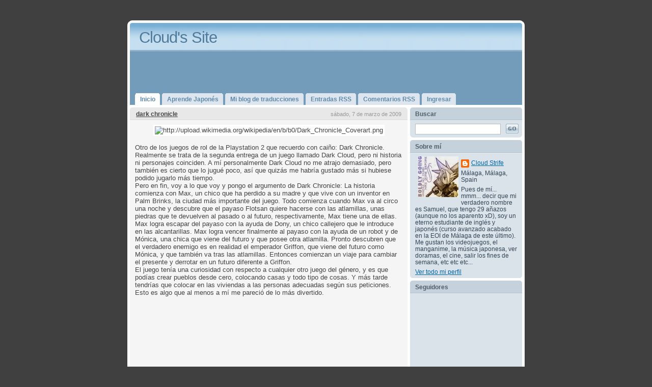

--- FILE ---
content_type: text/html; charset=UTF-8
request_url: http://cloudssite.blogspot.com/2009/03/dark-chronicle.html
body_size: 42516
content:
<!DOCTYPE html>
<html xmlns='http://www.w3.org/1999/xhtml' xmlns:b='http://www.google.com/2005/gml/b' xmlns:data='http://www.google.com/2005/gml/data' xmlns:expr='http://www.google.com/2005/gml/expr'>
<head>
<link href='https://www.blogger.com/static/v1/widgets/2944754296-widget_css_bundle.css' rel='stylesheet' type='text/css'/>
<meta content='text/html; charset=UTF-8' http-equiv='Content-Type'/>
<meta content='blogger' name='generator'/>
<link href='http://cloudssite.blogspot.com/favicon.ico' rel='icon' type='image/x-icon'/>
<link href='http://cloudssite.blogspot.com/2009/03/dark-chronicle.html' rel='canonical'/>
<link rel="alternate" type="application/atom+xml" title="Cloud&#39;s Site - Atom" href="http://cloudssite.blogspot.com/feeds/posts/default" />
<link rel="alternate" type="application/rss+xml" title="Cloud&#39;s Site - RSS" href="http://cloudssite.blogspot.com/feeds/posts/default?alt=rss" />
<link rel="service.post" type="application/atom+xml" title="Cloud&#39;s Site - Atom" href="https://www.blogger.com/feeds/8105305387285861392/posts/default" />

<link rel="alternate" type="application/atom+xml" title="Cloud&#39;s Site - Atom" href="http://cloudssite.blogspot.com/feeds/1057461971889472909/comments/default" />
<!--Can't find substitution for tag [blog.ieCssRetrofitLinks]-->
<link href='http://upload.wikimedia.org/wikipedia/en/b/b0/Dark_Chronicle_Coverart.png' rel='image_src'/>
<meta content='http://cloudssite.blogspot.com/2009/03/dark-chronicle.html' property='og:url'/>
<meta content='dark chronicle' property='og:title'/>
<meta content='  Otro de los juegos de rol de la Playstation 2 que recuerdo con caiño: Dark Chronicle. Realmente se trata de la segunda entrega de un juego...' property='og:description'/>
<meta content='https://lh3.googleusercontent.com/blogger_img_proxy/AEn0k_uZwhO5GEH1U640sTdUB6ciAOrwMp9uWxwVXTOtoi61SD0f-_gLoYIGUkqh4jRMlEW2wuGMDos8rIiAQc6wcValzK_5J_4zeHUp4LEpqoYCAjPmFF-yC0MuFbptpBz4Wu3vDJzZJYNncxE6TYM=w1200-h630-p-k-no-nu' property='og:image'/>
<title>Cloud's Site: dark chronicle</title>
<style id='page-skin-1' type='text/css'><!--
/*
/* **************************
Name: Colorvoid
Blogger by: http://blogandweb.com/
Distributed by: http://btemplates.com/
Designer: http://arcsin.se/
Date: Sep 08
*****************************
*//* Definicion de variables
====================
<Variable name="textocolor" description="Text Color"
type="color" default="#444444">
<Variable name="enlacecolor" description="Link Color"
type="color" default="#0066AA">
<Variable name="colorenlaceencima" description="Hover Link Color"
type="color" default="#003366">
<Variable name="colortituloblog" description="Blog Title Color"
type="color" default="#507A9A">
<Variable name="descripcioncolor" description="Blog Description Color"
type="color" default="#667799">
<Variable name="colortituloentrada" description="Post Title Color"
type="color" default="#444444">
<Variable name="colormenu" description="Menu Color"
type="color" default="#608AAA">
<Variable name="dateHeaderColor" description="Date Header Color"
type="color" default="#999999">
<Variable name="colortituloslateral" description="Sidebar Title Color"
type="color" default="#505E69">
*/
#layout_wrapper {
margin: 40px auto 0;
width: 780px;
}
#layout_container {
background: #FFF;
padding: 0 5px;
}
#layout_edgetop, #layout_edgebottom {
background: url(https://blogger.googleusercontent.com/img/b/R29vZ2xl/AVvXsEgQN2uoVxNjT2LzBQLif0Qqq1s8FGaAwo7lhf703I1FuMjEwnvtXi29Dhmzfs4kwklFIJNqmKJT9WSl1GZ9CLya_L6FFeTArqhK1izcnqvcgKOLnaiuQw6g5B2B3zO1qgnByqCP_dyyqys/s1600/layout_edges.gif) no-repeat left top;
display: block;
height: 10px;
font-size: 0;
line-height: 0;
}
#layout_edgebottom {background-position: left bottom;}
#navbar-iframe {
height:0px;
visibility:hidden;
display:none
}
/*-- (Generales) --*/
* {
margin: 0;
padding: 0;
}
html {
height: 100%;
padding-bottom: 1px; /* force scrollbars */
}
body {
background: #404040 url(http://img690.imageshack.us/img690/3157/sinttulo1wif.jpg);
font: normal 13px Verdana,sans-serif;
color: #345;
padding-bottom: 1em;
}
a {color: #0066AA;}
a:hover {color: #003366;}
p {padding: 0.1em 0 0.8em;}
h1 {font: normal 1.8em Georgia,Tahoma,sans-serif;}
h2 {font: normal 1.5em Georgia,sans-serif;}
h3 {font: bold 1em Tahoma,sans-serif;}
blockquote {
background: #FFF url(https://blogger.googleusercontent.com/img/b/R29vZ2xl/AVvXsEjb8vMKlB8GadPx7K51wz7Nklo7Ib2m9RLcyLlYo2C6GCqiNZ20UwErr7ZYZt4pSZOBpa0ZurQTlHiaZooAO46dKgpw95fF1_i4xSmXJT2i1SGq8rR5H1jrayDd17DlihS4-cGK5G9j7NY/s1600/quote.gif) no-repeat;
border: 1px solid #EAEAEA;
color: #555;
display: block;
font: normal 1em sans-serif;
margin-bottom: 1em;
padding: 10px 1em 0.2em 42px;
}
code {
display: block;
background: #FFFFFA;
color: #335;
border: 1px solid #E8E8D5;
padding: 5px 10px;
overflow: auto;
margin: 1em 0;
font-size: 0.9em;
line-height: 1.5em;
}
ul,ol {margin: 0 0 1em 1.6em;}
ul ul, ol ol {margin: 0.3em 0 0.3em 1em;}
img {border: none;}
img.bordered {background: #FFF; padding: 5px; border: 1px solid #DDD;}
img.left {margin-right: 1em;}
img.right {margin-left: 1em;}
small,.small {font-size: 0.8em;}
big,.big {font-size: 1.2em;}
/* ----------------------------------------
Forms
------------------------------------------- */
/* Inputs */
input#s, textarea, input.styled {
border: 1px solid #BBB;
padding: 3px;
width: 160px;
font: normal 1em Verdana,sans-serif;
}
textarea {width: 440px;}
#searchsubmit {
border: 1px solid #BBB;
background: #EEE;
font: normal 0.9em Verdana,sans-serif;
padding: 2px 3px;
}
/* Seachform */
table.search {
width: 100%;
border-collapse: collapse;
}
.search td {vertical-align: center;}
#main-wrapper {overflow:hidden;}
.clear {clear:both;}
#blog-pager-newer-link {float: left;}
#blog-pager-older-link {float: right;}
#blog-pager {text-align: center; }
/*-- (Cabecera) --*/
#header-wrapper {
background: #C5DEF0 url(https://blogger.googleusercontent.com/img/b/R29vZ2xl/AVvXsEjOXSEU9VwfaYvGN4tVxubb7bNMmjN0CmsIYI72tVFHKlQyPXuld_UAj56p8nYoT7CDdlSpBM4Ay6ovjFMITExvRif_WHD9R8ivjkkBLhc20qj0eGoPPhYjTJI1Jx6I982GxmTTM1E_aYw/s1600/site_title.jpg) repeat-x left top;
padding: 6px 18px;
}
#header-wrapper h1 {
font: normal 2.4em sans-serif;
letter-spacing: -1px;
color: #507A9A;
float:left;
}
#header-wrapper h1 a {
color: #507A9A;
text-decoration: none;
}
#header-wrapper h1 a:hover {
color: #305A7A
}
#header-wrapper p {
padding: 1.4em 0 0;
font: normal 1.1em sans-serif;
color: #667799;
float:right;
}
#top_separator {
background: url(https://blogger.googleusercontent.com/img/b/R29vZ2xl/AVvXsEjCL3fAi3c0mWwGFdEEalTbL1Yt2Xi8Ui5xfbXUB6w4Y1QLc-mivAACmmOEBFGIdfEFnnvhvNUbKbVcbsyOFgOwY6u7Jq3WbjDI9WhhUyP2MpUfd0YkDwB5TBxoWbq5SoU9I2XTJSoQaxM/s1600/top_separator.gif) repeat-x left top;
display: block;
font-size: 0;
height: 3px;
line-height: 0;
}
/*-- (Menu) --*/
#navigation {
background: #739CBA url(http://img709.imageshack.us/img709/5212/27409945.gif) no-repeat left bottom;
padding: 82px 10px 0;
}
/* Tabs */
#tabs ul {
margin: 0;
padding: 0;
}
#tabs li {
display:inline;
list-style:none;
}
#tabs a {
background: url(https://blogger.googleusercontent.com/img/b/R29vZ2xl/AVvXsEgKCELrqURQjaapcUHTrOIMBRAbx1PQK3OCdeu730kUcvyO2N4p82svFe062GgQ625r8HTcGn0ODGm_fq6ymjPPU2k8kR_FFwJaS1brUwUWkZk3311n3q7lLc6djnwIT_iLvBlqz7Zh1Jg/s1600/tableftc.gif) no-repeat left top;
float: left;
font: bold 0.9em sans-serif;
margin-right: 3px;
padding-left: 4px;
text-decoration: none;
}
#tabs a span {
float: left;
display: block;
background: url(https://blogger.googleusercontent.com/img/b/R29vZ2xl/AVvXsEhYfG_CJ-shFWxeI4FE9qtI3vk0sCuSiN7xkCaxHxVMy0ntygxOfAS9fsarkrly4mbFmgBaVMArZYVn6TakyK4l_htlgnFGffPn50WfWLgsAm7D91mC7sx54yFHsk7FTSC6ymr4nhEflsc/s1600/tabrightc.gif) no-repeat right top;
padding: 5px 10px 5px 6px;
color: #608AAA;
}
/* Commented Backslash Hack hides rule from IE5-Mac \*/
#tabs a span {float: none;}
/* End IE5-Mac hack */
#tabs a:hover span {color: #608AAA;}
#tabs a:hover {background-position: 0% -42px;}
#tabs a:hover span {background-position:100% -42px;}
#tabs li.current_page_item a {color: #47A; background-position: 0% -42px;}
#tabs li.current_page_item a span {background-position:100% -42px;}
/*-- (Contenedor) --*/
.h5 {
height:5px;
}
/*-- (Principal) --*/
#main-wrapper {
width: 545px;
float:left;
}
#main-wrapper a {
}
#main-wrapper a:hover {
}
.post {
margin-bottom: 5px;
color: #444444;
}
.post-header {
background: #E8E8E8 url(https://blogger.googleusercontent.com/img/b/R29vZ2xl/AVvXsEhwFL4kTD2dXrAeUDwKNSq-0sbT5ozTNBQjQ1sNZ4jPpwdyTfIM_UVkQ8w3RlZaT_P4O7CY92emQcvvD_GU98GOWpybYo8NzNEo1b3AeWPwk5gaugGCMIlKhpaaaX3B_0pL8UBC8fH1p2E/s1600/title.gif) no-repeat left top;
padding: 6px 12px 5px;
}
.post-title {
font: bold 0.9em Verdana,sans-serif;
width:340px;
float:left;
}
.post-title a {
color: #444444;
}
.post-title a:hover {
color: #469;
text-decoration: underline;
}
.post-header-line-1 {
}
.post-body {
background: #F5F5F5 url(https://blogger.googleusercontent.com/img/b/R29vZ2xl/AVvXsEjnyoplHllDS1_5beF9J_JDQIBillg1N80Mqz6NfEiKqdA6X7EcTCXt9IS07Kff2dJwgClVcbHuACWjyWWQ_D9eeEXigHGq3antN_jGQAtKnO7yNKbD75mfAxS7N_F6Fv6ib7VJQoEoCNw/s1600/body.gif) repeat-x left top;
padding: 10px 10px 1px;
}
.post-body img {
background: #FFF;
padding: 3px;
}
.date-header {
color: #999999;
padding-top: 1px;
font-size: 0.85em;
float:right;
}
.post-footer, p.comment-footer {
padding: 8px 10px 6px;
background: #F5F5F5;
color: #666;
border-top: 1px solid #E5E5E5;
font-size: 0.8em;
}
.post-footer a{
color: #567;
}
.post-footer a:hover{
color: #002;
}
.post-footer .comment-link {
background: url(https://blogger.googleusercontent.com/img/b/R29vZ2xl/AVvXsEhcTUoFcAaHBvxSzUd_u70spVZd5rRPC_QIbSAUWp2CpittsFiSUPDXkXQ7VCtkoOC_SwwKncjbb-osZD3ROEOj-oxiw5rnCpUw4A4_RSHVFJR31-mRubbNQwdL5pzlTDoMxY3Ps-cizU8/s1600/icon_comment.gif) no-repeat left center;
padding-left: 18px;
float:right;
}
.post_bottom {
background: url(https://blogger.googleusercontent.com/img/b/R29vZ2xl/AVvXsEiPoXjoPEmVEoYyr85twsKS-QtyQi5D-khqIGAdvHUHS_gndHUK3HD3kSU96-vRNLLcOWLTxMGxyjqO7A0FqQOxXj8yzo3SFaoEiVGc5bpY8C7LqhBhGNvhCPWXF2J0BPIpbQL8wB6KjVI/s1600/bottom.gif) no-repeat left top;
display: block;
height: 5px;
font-size: 0;
line-height: 0;
}
.feed-links {display:none;}
.blog-pager {margin:10px 0; font-size:0.8em;}
/*-- (Lateral) --*/
#sidebar-wrapper {
float:right;
width: 220px;
}
#sidebar-wrapper ul{
margin-left: 0;
border-bottom: 1px solid #E2ECF2;
}
#sidebar-wrapper li{
list-style: none;
padding: 4px;
border-top: 1px solid #E2ECF2;
border-bottom: 1px solid #D0D8DE;
}
#sidebar-wrapper li:first-child {border-top: none;}
#sidebar-wrapper li a{
text-decoration: none;
}
#sidebar-wrapper li a:hover{
text-decoration: underline;
}
#sidebar-wrapper h2 {
background: #C6D2DB url(https://blogger.googleusercontent.com/img/b/R29vZ2xl/AVvXsEgTkX1CNXbGnavOrgkk2_8SJpgozpyIXLCLO0LQO57cSwPPfn_KVgyvL6easyjaGpYQiNvnFKKidUmuAcwVLQJOfO4dDQBG6G1npSGvLohyphenhyphenC-AVh_JO3-0Wsy7ijn_FRE_C3s6k5XG0JMw/s1600/title.gif) no-repeat left top;
padding: 6px 10px 5px;
font-weight: bold;
font-size: 0.9em;
color: #505E69;
display:block;
}
#sidebar-wrapper .widget-content {
background: #DAE3E9 url(https://blogger.googleusercontent.com/img/b/R29vZ2xl/AVvXsEh6kx1sd6Krt7IuX7r0U_9Dx4x5BxgKQ_J13qf8m7t9uK_ZZvX5wM5xJ33X3ELBucDaz9gcpnX7WN6KQLJOzhg1J91hhlynyDfdOtQsPcHv9EHXUJ29HtW5SuhY0otSHZRd95jeo4WXwWQ/s1600/body.gif) repeat-x left top;
padding: 8px 10px 1px;
font-size: 0.9em;
}
#sidebar-wrapper .widget {
padding-bottom: 5px;
background: url(https://blogger.googleusercontent.com/img/b/R29vZ2xl/AVvXsEg6w-wIaNFjhgkx6pwgIZtC6lHj1TtZfzvvFi6CjfGLTYJqjSNLR7yz2LMjYdH24l7pSusFAnt_YZfTIttLm7hO3W5giUehhYtcSWLvOSAgsd0EhlvVHE9pGXU4O_V2VxoRCZ7yP38gAM8/s1600/bottom.gif) no-repeat left bottom;
margin-bottom:5px;
}
/*-- (Pie de pagina) --*/
#footer-wrapper {
background: #A3B5C1 url(https://blogger.googleusercontent.com/img/b/R29vZ2xl/AVvXsEj6iO2RcHQGOzPHNXqOjQ9V8ckbwCLHSYOMebE7E6oUfS8O17trduXeGzNqp74RVZbdkFtS5eVY5e2hFYXIM5KqdMVtDUAz_xQcLN-Uci9yQWq6ZA2a1LBgYLQkFg7z5oG9TawO4dob6xA/s1600/footer.gif) no-repeat left top;
padding: 8px 12px 2px;
font-size: 0.85em;
color: #FAFCFF;
text-align:center;
}
#footer-wrapper {color: #C8DBE8;}
#footer-wrapper a {
color: #D3E5F1;
text-decoration: none;
}
#footer-wrapper a:hover {
color: #FFE;
text-decoration: underline;
}
.left {float: left;}
.right {float: right;}
.clear,.clearer {clear: both;}
.clearer,.spacer {
display: block;
font-size: 0;
line-height: 0;
}
/*-- (Comentarios) --*/
#comments h4 {
background: #E8E8E8 url(https://blogger.googleusercontent.com/img/b/R29vZ2xl/AVvXsEhwFL4kTD2dXrAeUDwKNSq-0sbT5ozTNBQjQ1sNZ4jPpwdyTfIM_UVkQ8w3RlZaT_P4O7CY92emQcvvD_GU98GOWpybYo8NzNEo1b3AeWPwk5gaugGCMIlKhpaaaX3B_0pL8UBC8fH1p2E/s1600/title.gif) no-repeat left top;
padding: 6px 12px 5px;
font-family:Verdana,sans-serif;
font-size:0.9em;
font-weight:bold;
}
#comments dl {
background: #F5F5F5 url(https://blogger.googleusercontent.com/img/b/R29vZ2xl/AVvXsEjnyoplHllDS1_5beF9J_JDQIBillg1N80Mqz6NfEiKqdA6X7EcTCXt9IS07Kff2dJwgClVcbHuACWjyWWQ_D9eeEXigHGq3antN_jGQAtKnO7yNKbD75mfAxS7N_F6Fv6ib7VJQoEoCNw/s1600/body.gif) repeat-x left top;
padding: 1px 0 0;
}
.comment-author {
padding:5px 10px 1px 18px;
background:transparent url(https://blogger.googleusercontent.com/img/b/R29vZ2xl/AVvXsEhcTUoFcAaHBvxSzUd_u70spVZd5rRPC_QIbSAUWp2CpittsFiSUPDXkXQ7VCtkoOC_SwwKncjbb-osZD3ROEOj-oxiw5rnCpUw4A4_RSHVFJR31-mRubbNQwdL5pzlTDoMxY3Ps-cizU8/s1600/icon_comment.gif) no-repeat scroll left center !important;
border-top:1px solid #FFFFFF;
}
.comment-body {
padding:5px 10px 0.8em;
}
p.comment-footer {
text-align:center;
display:block;
}
dd.comment-footer, dd.comment-body {
margin:0;
}
.comment-timestamp {
padding:0px 10px;
color:#888888;
font-size:0.85em;
padding-top:4px;
border-bottom:1px solid #CCCCCC;
display:block;
}
.comment-timestamp a {
color:#556677;
text-decoration:none;
}
body#layout #content-wrapper {
margin: 0px;
}
body#layout #footer-wrapper p.links, body#layout #menu, body#layout #search {
display:none;
}

--></style>
<link href='https://www.blogger.com/dyn-css/authorization.css?targetBlogID=8105305387285861392&amp;zx=629b2ea0-cde7-4cb7-9e25-5d7b5471714f' media='none' onload='if(media!=&#39;all&#39;)media=&#39;all&#39;' rel='stylesheet'/><noscript><link href='https://www.blogger.com/dyn-css/authorization.css?targetBlogID=8105305387285861392&amp;zx=629b2ea0-cde7-4cb7-9e25-5d7b5471714f' rel='stylesheet'/></noscript>
<meta name='google-adsense-platform-account' content='ca-host-pub-1556223355139109'/>
<meta name='google-adsense-platform-domain' content='blogspot.com'/>

</head>
<body>
<div class='navbar section' id='navbar'><div class='widget Navbar' data-version='1' id='Navbar1'><script type="text/javascript">
    function setAttributeOnload(object, attribute, val) {
      if(window.addEventListener) {
        window.addEventListener('load',
          function(){ object[attribute] = val; }, false);
      } else {
        window.attachEvent('onload', function(){ object[attribute] = val; });
      }
    }
  </script>
<div id="navbar-iframe-container"></div>
<script type="text/javascript" src="https://apis.google.com/js/platform.js"></script>
<script type="text/javascript">
      gapi.load("gapi.iframes:gapi.iframes.style.bubble", function() {
        if (gapi.iframes && gapi.iframes.getContext) {
          gapi.iframes.getContext().openChild({
              url: 'https://www.blogger.com/navbar/8105305387285861392?po\x3d1057461971889472909\x26origin\x3dhttp://cloudssite.blogspot.com',
              where: document.getElementById("navbar-iframe-container"),
              id: "navbar-iframe"
          });
        }
      });
    </script><script type="text/javascript">
(function() {
var script = document.createElement('script');
script.type = 'text/javascript';
script.src = '//pagead2.googlesyndication.com/pagead/js/google_top_exp.js';
var head = document.getElementsByTagName('head')[0];
if (head) {
head.appendChild(script);
}})();
</script>
</div></div>
<div id='layout_wrapper'>
<div id='layout_edgetop'></div>
<div id='layout_container'>
<!-- links para navegadores de texto -->
<span id='skiplinks' style='display:none;'>
<a href='#main'>ir a principal </a> |
      <a href='#sidebar'>Ir a lateral</a>
</span>
<!-- (Cabecera) -->
<div id='header-wrapper'>
<div class='header section' id='header'><div class='widget Header' data-version='1' id='Header1'>
<div id='header-inner'>
<div class='titlewrapper'>
<h1 class='title'>
<a href='http://cloudssite.blogspot.com/'>
Cloud's Site
</a>
</h1>
</div>
<div class='descriptionwrapper'>
<p class='description'><span>
</span></p>
</div>
</div>
</div></div>
<div class='clear'></div>
</div>
<div id='top_separator'></div>
<div id='navigation'>
<div id='tabs'>
<ul>
<li class='current_page_item'><a href='http://cloudssite.blogspot.com/'><span>Inicio</span></a></li>
<li><a href='http://cloudssite.blogspot.com/2009/07/clases-de-japones.html'><span>Aprende Japonés</span></a></li>
<li><a href='http://elblogdecloud.blogspot.com'><span>Mi blog de traducciones</span></a></li>
<li><a href='http://cloudssite.blogspot.com/feeds/posts/default'><span>Entradas RSS</span></a></li>
<li><a href='http://cloudssite.blogspot.com/feeds/comments/default'><span>Comentarios RSS</span></a></li>
<li><a href='http://www.blogger.com/home'><span>Ingresar</span></a></li>
</ul>
<div class='clear'></div>
</div>
</div>
<div class='spacer h5'></div>
<!-- (Contenedor) -->
<div id='content-wrapper'>
<!-- (Principal) -->
<div id='main-wrapper'>
<div class='main section' id='main'><div class='widget Blog' data-version='1' id='Blog1'>
<div class='blog-posts hfeed'>
<!--Can't find substitution for tag [adStart]-->
<div class='post hentry uncustomized-post-template'><div class='post-header'>
<a name='1057461971889472909'></a>
<h2 class='post-title entry-title'>
<a href='http://cloudssite.blogspot.com/2009/03/dark-chronicle.html'>dark chronicle</a>
</h2>
<span class='date-header'>sábado, 7 de marzo de 2009</span>
<div class='clear'></div>
</div>
<div class='post-body entry-content'>
<div style="text-align: center;"><img alt="http://upload.wikimedia.org/wikipedia/en/b/b0/Dark_Chronicle_Coverart.png" src="http://upload.wikimedia.org/wikipedia/en/b/b0/Dark_Chronicle_Coverart.png" /><br />
<br />
<div style="text-align: left;">Otro de los juegos de rol de la Playstation 2 que recuerdo con caiño: Dark Chronicle. Realmente se trata de la segunda entrega de un juego llamado Dark Cloud, pero ni historia ni personajes coinciden. A mí personalmente Dark Cloud no me atrajo demasiado, pero también es cierto que lo jugué poco, así que quizás me habría gustado más si hubiese podido jugarlo más tiempo.<br />
Pero en fin, voy a lo que voy y pongo el argumento de Dark Chronicle: La historia comienza con Max, un chico que ha perdido a su madre y que vive con un inventor en Palm Brinks, la ciudad más importante del juego. Todo comienza cuando Max va al circo una noche y descubre que el payaso Flotsan quiere hacerse con las atlamillas, unas piedras que te devuelven al pasado o al futuro, respectivamente, Max tiene una de ellas. Max logra escapar del payaso con la ayuda de Dony, un chico callejero que le introduce en las alcantarillas. Max logra vencer finalmente al payaso con la ayuda de un robot y de Mónica, una chica que viene del futuro y que posee otra atlamilla. Pronto descubren que el verdadero enemigo es en realidad el emperador Griffon, que viene del futuro como Mónica, y que también va tras las atlamillas. Entonces comienzan un viaje para cambiar el presente y derrotar en un futuro diferente a Griffon.<br />
El juego tenía una curiosidad con respecto a cualquier otro juego del género, y es que podías crear pueblos desde cero, colocando casas y todo tipo de cosas. Y más tarde tendrías que colocar en las viviendas a las personas adecuadas según sus peticiones. Esto es algo que al menos a mí me pareció de lo más divertido.<br />
<br />
<br />
<center><object height="344" width="425"><param name="movie" value="http://www.youtube.com/v/cVEFUZDt5Co&amp;hl=es&amp;fs=1"><param name="allowFullScreen" value="true"><param name="allowscriptaccess" value="always"><embed src="http://www.youtube.com/v/cVEFUZDt5Co&amp;hl=es&amp;fs=1" type="application/x-shockwave-flash" allowscriptaccess="always" allowfullscreen="true" width="425" height="344"></embed></object><br />
<br />
</center><br />
</div></div>
<div style='clear: both;'></div>
</div>
<div class='post-footer'>
<div class='post-footer-line post-footer-line-1 left'>
<span class='post-author vcard'>
Publicado por
<span class='fn'>Cloud Strife</span>
</span>
<span class='post-timestamp'>
en
<a class='timestamp-link' href='http://cloudssite.blogspot.com/2009/03/dark-chronicle.html' rel='bookmark' title='permanent link'><abbr class='published' title='2009-03-07T01:01:00+01:00'>1:01</abbr></a>
</span>
<span class='reaction-buttons'>
</span>
<span class='star-ratings'>
</span>
<span class='post-backlinks post-comment-link'>
</span>
<span class='post-labels'>
Etiquetas:
<a href='http://cloudssite.blogspot.com/search/label/Mirada%20Atr%C3%A1s' rel='tag'>Mirada Atrás</a>
</span>
<span class='post-icons'>
<span class='item-control blog-admin pid-1885093748'>
<a href='https://www.blogger.com/post-edit.g?blogID=8105305387285861392&postID=1057461971889472909&from=pencil' title='Editar entrada'>
<img alt='' class='icon-action' src='http://www.blogger.com/img/icon18_edit_allbkg.gif'/>
</a>
</span>
</span>
</div>
<div class='post-footer-line post-footer-line-2 right'>
<span class='post-comment-link'>
</span>
</div>
<div class='post-footer-line post-footer-line-3'></div>
<div class='clearer'></div>
</div>
<div class='post_bottom'></div>
</div>
<div class='comments' id='comments'>
<a name='comments'></a>
<h4>
0
comentarios:
        
</h4>
<dl id='comments-block'>
</dl>
<p class='comment-footer'>
<div class='comment-form'>
<a name='comment-form'></a>
<h4 id='comment-post-message'>Publicar un comentario</h4>
<p>
</p>
<a href='https://www.blogger.com/comment/frame/8105305387285861392?po=1057461971889472909&hl=es&saa=85391&origin=http://cloudssite.blogspot.com' id='comment-editor-src' style='display: none'></a>
<iframe allowtransparency='true' class='blogger-iframe-colorize' frameborder='0' height='275' id='comment-editor' scrolling='auto' src='' width='100%'></iframe>
<script type="text/javascript" src="https://www.blogger.com/static/v1/jsbin/2210189538-iframe_colorizer.js"></script>
</div>
</p>
<div id='backlinks-container'>
<div id='Blog1_backlinks-container'>
</div>
</div>
</div>
<!--Can't find substitution for tag [adEnd]-->
</div>
<div class='blog-pager' id='blog-pager'>
<span id='blog-pager-newer-link'>
<a class='blog-pager-newer-link' href='http://cloudssite.blogspot.com/2009/03/parasite-eve-2.html' id='Blog1_blog-pager-newer-link' title='Entrada más reciente'>Entrada más reciente</a>
</span>
<span id='blog-pager-older-link'>
<a class='blog-pager-older-link' href='http://cloudssite.blogspot.com/2009/03/kingdom-hearts-2.html' id='Blog1_blog-pager-older-link' title='Entrada antigua'>Entrada antigua</a>
</span>
<a class='home-link' href='http://cloudssite.blogspot.com/'>Inicio</a>
</div>
<div class='clear'></div>
<div class='post-feeds'>
<div class='feed-links'>
Suscribirse a:
<a class='feed-link' href='http://cloudssite.blogspot.com/feeds/1057461971889472909/comments/default' target='_blank' type='application/atom+xml'>Enviar comentarios (Atom)</a>
</div>
</div>
</div></div>
</div>
<!-- (Lateral) -->
<div id='sidebar-wrapper'>
<div class='widget' id='search'>
<h2>Buscar</h2>
<div class='widget-content'>
<form action='http://cloudssite.blogspot.com/search/' id='searchform' method='get'>
<div>
<table class='search'>
<tbody><tr>
<td><input id='s' name='q' type='text' value=''/></td>
<td style='padding-left: 10px;'><input src='https://blogger.googleusercontent.com/img/b/R29vZ2xl/AVvXsEjeOmfCi-2vYgZO8sFYjJ-CVA46lVrl71K3WKSgjgoUqKfuXNmdphwEEoRFKjcUodAkJDxyVHCSA0P-TXRNI3mf4YsoPPehBpWGA6hj6KOEJJGyIDpLpQMDWmo5ODS38gauto-moIGEd80/s1600/button_go.gif' type='image'/></td>
</tr>
</tbody></table>
</div>
</form>
</div>
</div>
<div class='sidebar section' id='sidebar'><div class='widget Profile' data-version='1' id='Profile1'>
<h2>Sobre mí</h2>
<div class='widget-content'>
<a href='https://www.blogger.com/profile/02330033663700284071'><img alt='Mi foto' class='profile-img' height='80' src='//blogger.googleusercontent.com/img/b/R29vZ2xl/AVvXsEg3hoRZHnqPWR_MqF4d8ADpgWm0kmTLMODFEZ-LQRJBBxaS1KJwWA1RFdPaU6BTDvJVCyEx08b4Ya_cyMpHANsCd3qvaToPmlVFBDdYhBNRsQr-2nL5veltOpBdTv_BPhY/s1600/*' width='80'/></a>
<dl class='profile-datablock'>
<dt class='profile-data'>
<a class='profile-name-link g-profile' href='https://www.blogger.com/profile/02330033663700284071' rel='author' style='background-image: url(//www.blogger.com/img/logo-16.png);'>
Cloud Strife
</a>
</dt>
<dd class='profile-data'>Málaga, Málaga, Spain</dd>
<dd class='profile-textblock'>Pues de mí... mmm... decir que mi verdadero nombre es Samuel, que tengo 29 añazos (aunque no los aparento xD), soy un eterno estudiante de inglés y japonés (curso avanzado acabado en la EOI de Málaga de este último). Me gustan los videojuegos, el manganime, la música japonesa, ver doramas, el cine, salir los fines de semana, etc etc etc...</dd>
</dl>
<a class='profile-link' href='https://www.blogger.com/profile/02330033663700284071' rel='author'>Ver todo mi perfil</a>
<div class='clear'></div>
</div>
</div><div class='widget Followers' data-version='1' id='Followers1'>
<h2 class='title'>Seguidores</h2>
<div class='widget-content'>
<div id='Followers1-wrapper'>
<div style='margin-right:2px;'>
<div><script type="text/javascript" src="https://apis.google.com/js/platform.js"></script>
<div id="followers-iframe-container"></div>
<script type="text/javascript">
    window.followersIframe = null;
    function followersIframeOpen(url) {
      gapi.load("gapi.iframes", function() {
        if (gapi.iframes && gapi.iframes.getContext) {
          window.followersIframe = gapi.iframes.getContext().openChild({
            url: url,
            where: document.getElementById("followers-iframe-container"),
            messageHandlersFilter: gapi.iframes.CROSS_ORIGIN_IFRAMES_FILTER,
            messageHandlers: {
              '_ready': function(obj) {
                window.followersIframe.getIframeEl().height = obj.height;
              },
              'reset': function() {
                window.followersIframe.close();
                followersIframeOpen("https://www.blogger.com/followers/frame/8105305387285861392?colors\x3dCgt0cmFuc3BhcmVudBILdHJhbnNwYXJlbnQaByMwMDAwMDAiByMwMDAwMDAqByNGRkZGRkYyByMwMDAwMDA6ByMwMDAwMDBCByMwMDAwMDBKByMwMDAwMDBSByNGRkZGRkZaC3RyYW5zcGFyZW50\x26pageSize\x3d21\x26hl\x3des\x26origin\x3dhttp://cloudssite.blogspot.com");
              },
              'open': function(url) {
                window.followersIframe.close();
                followersIframeOpen(url);
              }
            }
          });
        }
      });
    }
    followersIframeOpen("https://www.blogger.com/followers/frame/8105305387285861392?colors\x3dCgt0cmFuc3BhcmVudBILdHJhbnNwYXJlbnQaByMwMDAwMDAiByMwMDAwMDAqByNGRkZGRkYyByMwMDAwMDA6ByMwMDAwMDBCByMwMDAwMDBKByMwMDAwMDBSByNGRkZGRkZaC3RyYW5zcGFyZW50\x26pageSize\x3d21\x26hl\x3des\x26origin\x3dhttp://cloudssite.blogspot.com");
  </script></div>
</div>
</div>
<div class='clear'></div>
</div>
</div><div class='widget HTML' data-version='1' id='HTML5'>
<h2 class='title'>Tagboard</h2>
<div class='widget-content'>
<!-- Begin ShoutMix - http://www.shoutmix.com -->
<iframe scrolling="auto" width="200" frameborder="0" src="http://www6.shoutmix.com/?koichiro" height="300" title="koichiro">
<a href="http://www6.shoutmix.com/?koichiro">View shoutbox</a>
</iframe>
<br/><a href="http://www.shoutmix.com" title="Get your own free shoutbox chat widget at ShoutMix!">ShoutMix chat widget</a><br/>
<!-- End ShoutMix -->
</div>
<div class='clear'></div>
</div><div class='widget HTML' data-version='1' id='HTML1'>
<h2 class='title'>Yo por la red</h2>
<div class='widget-content'>
<center><a href="http://es-es.facebook.com/people/Samuel-Ramon-Ortega/1151743073"><img src="http://img8.imageshack.us/img8/1828/facebookuw.jpg" /></a>

<a href="http://www.tuenti.com/#m=Profile&func=index"><img src="http://img21.imageshack.us/img21/3519/tuentir.jpg" /></a></center>
</div>
<div class='clear'></div>
</div><div class='widget HTML' data-version='1' id='HTML2'>
<h2 class='title'>Afíliate</h2>
<div class='widget-content'>
<center><a href="http://cloudssite.blogspot.com/" target="_blank"><img border="0" width="88" src="http://img116.imageshack.us/img116/245/bannerh.jpg" height="31"/></a></center>

<center><textarea style="width: 170px; height: 60px;"><a href="http://cloudssite.blogspot.com/" target="_blank"><img src="http://img116.imageshack.us/img116/245/bannerh.jpg"/></a></textarea></center>
</div>
<div class='clear'></div>
</div><div class='widget HTML' data-version='1' id='HTML3'>
<h2 class='title'>Afiliados</h2>
<div class='widget-content'>
<a href="http://diariounluckylife.blogspot.com/" target="_blank"><img border="0" width="88" src="http://sites.google.com/site/fangirlmirinchan/unlucky_banner.png" height="31" /></a>

<a href="http://mirinchan.blogspot.com/"><img src="http://sites.google.com/site/fangirlmirinchan/MirinChan_banner.jpg" /></a>

<a href="http://lopongoporquequiero.blogspot.com/"><img src="http://www.imaxenes.com/imagenes/lppq21cs24s0.jpg" /></a>

<a href="http://jounetsunokokoro.blogspot.com/"><img src="http://img246.imageshack.us/img246/5166/bannerwarscopia.gif" /></a>

<a href="http://eztrellitaz-estrellita.blogspot.com" target="_blank"><img border="0" width="88" src="http://i48.tinypic.com/33xk1vq.gif" height="31" /></a>

<a href="http://taiyo-no-hana.blogspot.com/" target="_blank"><img border="0" width="88" src="http://i45.tinypic.com/a09wl2.jpg" height="31" /></a>

<a href="http://vientosdeldestinomanga.blogspot.com" target="_blank"><img border="0" width="88" src="https://blogger.googleusercontent.com/img/b/R29vZ2xl/AVvXsEhSH3c0B7uRnxgjUJ1zqKFpl_csY3_36HxwN2t_YBYCYfFMynrSZmOnvPzvYtDlzZCF2GDZ7z_nsk9wKb2Bp4SpOx-kfW8dvzeSqd7qy6-2fV91kL6ooH2v4IR7-i4YySFTAcPadJrqEB8Y/s320/manga+otakuteca1.jpg" height="31" /></a>

<a href="http://proyectojapan.blogspot.com/" target="_blank"><img border="0" width="88" src="http://i41.tinypic.com/2qvtwxz.gif" height="31" /></a>
</div>
<div class='clear'></div>
</div><div class='widget Feed' data-version='1' id='Feed1'>
<h2>Últimos Comentarios</h2>
<div class='widget-content'>
<ul id='Feed1_feedItemListDisplay'>
</ul>
<div class='clear'></div>
</div>
</div><div class='widget BlogArchive' data-version='1' id='BlogArchive1'>
<h2>Archivo del blog</h2>
<div class='widget-content'>
<div id='ArchiveList'>
<div id='BlogArchive1_ArchiveList'>
<ul class='hierarchy'>
<li class='archivedate collapsed'>
<a class='toggle' href='//cloudssite.blogspot.com/2009/03/dark-chronicle.html?widgetType=BlogArchive&widgetId=BlogArchive1&action=toggle&dir=open&toggle=YEARLY-1262300400000&toggleopen=MONTHLY-1235862000000'>
<span class='zippy'>

              &#9658;
            
</span>
</a>
<a class='post-count-link' href='http://cloudssite.blogspot.com/2010/'>
2010
</a>
<span class='post-count' dir='ltr'>(55)</span>
<ul class='hierarchy'>
<li class='archivedate collapsed'>
<a class='toggle' href='//cloudssite.blogspot.com/2009/03/dark-chronicle.html?widgetType=BlogArchive&widgetId=BlogArchive1&action=toggle&dir=open&toggle=MONTHLY-1272664800000&toggleopen=MONTHLY-1235862000000'>
<span class='zippy'>

              &#9658;
            
</span>
</a>
<a class='post-count-link' href='http://cloudssite.blogspot.com/2010/05/'>
mayo
</a>
<span class='post-count' dir='ltr'>(4)</span>
</li>
</ul>
<ul class='hierarchy'>
<li class='archivedate collapsed'>
<a class='toggle' href='//cloudssite.blogspot.com/2009/03/dark-chronicle.html?widgetType=BlogArchive&widgetId=BlogArchive1&action=toggle&dir=open&toggle=MONTHLY-1270072800000&toggleopen=MONTHLY-1235862000000'>
<span class='zippy'>

              &#9658;
            
</span>
</a>
<a class='post-count-link' href='http://cloudssite.blogspot.com/2010/04/'>
abril
</a>
<span class='post-count' dir='ltr'>(1)</span>
</li>
</ul>
<ul class='hierarchy'>
<li class='archivedate collapsed'>
<a class='toggle' href='//cloudssite.blogspot.com/2009/03/dark-chronicle.html?widgetType=BlogArchive&widgetId=BlogArchive1&action=toggle&dir=open&toggle=MONTHLY-1267398000000&toggleopen=MONTHLY-1235862000000'>
<span class='zippy'>

              &#9658;
            
</span>
</a>
<a class='post-count-link' href='http://cloudssite.blogspot.com/2010/03/'>
marzo
</a>
<span class='post-count' dir='ltr'>(11)</span>
</li>
</ul>
<ul class='hierarchy'>
<li class='archivedate collapsed'>
<a class='toggle' href='//cloudssite.blogspot.com/2009/03/dark-chronicle.html?widgetType=BlogArchive&widgetId=BlogArchive1&action=toggle&dir=open&toggle=MONTHLY-1264978800000&toggleopen=MONTHLY-1235862000000'>
<span class='zippy'>

              &#9658;
            
</span>
</a>
<a class='post-count-link' href='http://cloudssite.blogspot.com/2010/02/'>
febrero
</a>
<span class='post-count' dir='ltr'>(19)</span>
</li>
</ul>
<ul class='hierarchy'>
<li class='archivedate collapsed'>
<a class='toggle' href='//cloudssite.blogspot.com/2009/03/dark-chronicle.html?widgetType=BlogArchive&widgetId=BlogArchive1&action=toggle&dir=open&toggle=MONTHLY-1262300400000&toggleopen=MONTHLY-1235862000000'>
<span class='zippy'>

              &#9658;
            
</span>
</a>
<a class='post-count-link' href='http://cloudssite.blogspot.com/2010/01/'>
enero
</a>
<span class='post-count' dir='ltr'>(20)</span>
</li>
</ul>
</li>
</ul>
<ul class='hierarchy'>
<li class='archivedate expanded'>
<a class='toggle' href='//cloudssite.blogspot.com/2009/03/dark-chronicle.html?widgetType=BlogArchive&widgetId=BlogArchive1&action=toggle&dir=close&toggle=YEARLY-1230764400000&toggleopen=MONTHLY-1235862000000'>
<span class='zippy toggle-open'>&#9660; </span>
</a>
<a class='post-count-link' href='http://cloudssite.blogspot.com/2009/'>
2009
</a>
<span class='post-count' dir='ltr'>(136)</span>
<ul class='hierarchy'>
<li class='archivedate collapsed'>
<a class='toggle' href='//cloudssite.blogspot.com/2009/03/dark-chronicle.html?widgetType=BlogArchive&widgetId=BlogArchive1&action=toggle&dir=open&toggle=MONTHLY-1259622000000&toggleopen=MONTHLY-1235862000000'>
<span class='zippy'>

              &#9658;
            
</span>
</a>
<a class='post-count-link' href='http://cloudssite.blogspot.com/2009/12/'>
diciembre
</a>
<span class='post-count' dir='ltr'>(10)</span>
</li>
</ul>
<ul class='hierarchy'>
<li class='archivedate collapsed'>
<a class='toggle' href='//cloudssite.blogspot.com/2009/03/dark-chronicle.html?widgetType=BlogArchive&widgetId=BlogArchive1&action=toggle&dir=open&toggle=MONTHLY-1257030000000&toggleopen=MONTHLY-1235862000000'>
<span class='zippy'>

              &#9658;
            
</span>
</a>
<a class='post-count-link' href='http://cloudssite.blogspot.com/2009/11/'>
noviembre
</a>
<span class='post-count' dir='ltr'>(3)</span>
</li>
</ul>
<ul class='hierarchy'>
<li class='archivedate collapsed'>
<a class='toggle' href='//cloudssite.blogspot.com/2009/03/dark-chronicle.html?widgetType=BlogArchive&widgetId=BlogArchive1&action=toggle&dir=open&toggle=MONTHLY-1254348000000&toggleopen=MONTHLY-1235862000000'>
<span class='zippy'>

              &#9658;
            
</span>
</a>
<a class='post-count-link' href='http://cloudssite.blogspot.com/2009/10/'>
octubre
</a>
<span class='post-count' dir='ltr'>(5)</span>
</li>
</ul>
<ul class='hierarchy'>
<li class='archivedate collapsed'>
<a class='toggle' href='//cloudssite.blogspot.com/2009/03/dark-chronicle.html?widgetType=BlogArchive&widgetId=BlogArchive1&action=toggle&dir=open&toggle=MONTHLY-1251756000000&toggleopen=MONTHLY-1235862000000'>
<span class='zippy'>

              &#9658;
            
</span>
</a>
<a class='post-count-link' href='http://cloudssite.blogspot.com/2009/09/'>
septiembre
</a>
<span class='post-count' dir='ltr'>(8)</span>
</li>
</ul>
<ul class='hierarchy'>
<li class='archivedate collapsed'>
<a class='toggle' href='//cloudssite.blogspot.com/2009/03/dark-chronicle.html?widgetType=BlogArchive&widgetId=BlogArchive1&action=toggle&dir=open&toggle=MONTHLY-1249077600000&toggleopen=MONTHLY-1235862000000'>
<span class='zippy'>

              &#9658;
            
</span>
</a>
<a class='post-count-link' href='http://cloudssite.blogspot.com/2009/08/'>
agosto
</a>
<span class='post-count' dir='ltr'>(6)</span>
</li>
</ul>
<ul class='hierarchy'>
<li class='archivedate collapsed'>
<a class='toggle' href='//cloudssite.blogspot.com/2009/03/dark-chronicle.html?widgetType=BlogArchive&widgetId=BlogArchive1&action=toggle&dir=open&toggle=MONTHLY-1246399200000&toggleopen=MONTHLY-1235862000000'>
<span class='zippy'>

              &#9658;
            
</span>
</a>
<a class='post-count-link' href='http://cloudssite.blogspot.com/2009/07/'>
julio
</a>
<span class='post-count' dir='ltr'>(33)</span>
</li>
</ul>
<ul class='hierarchy'>
<li class='archivedate collapsed'>
<a class='toggle' href='//cloudssite.blogspot.com/2009/03/dark-chronicle.html?widgetType=BlogArchive&widgetId=BlogArchive1&action=toggle&dir=open&toggle=MONTHLY-1241128800000&toggleopen=MONTHLY-1235862000000'>
<span class='zippy'>

              &#9658;
            
</span>
</a>
<a class='post-count-link' href='http://cloudssite.blogspot.com/2009/05/'>
mayo
</a>
<span class='post-count' dir='ltr'>(5)</span>
</li>
</ul>
<ul class='hierarchy'>
<li class='archivedate collapsed'>
<a class='toggle' href='//cloudssite.blogspot.com/2009/03/dark-chronicle.html?widgetType=BlogArchive&widgetId=BlogArchive1&action=toggle&dir=open&toggle=MONTHLY-1238536800000&toggleopen=MONTHLY-1235862000000'>
<span class='zippy'>

              &#9658;
            
</span>
</a>
<a class='post-count-link' href='http://cloudssite.blogspot.com/2009/04/'>
abril
</a>
<span class='post-count' dir='ltr'>(13)</span>
</li>
</ul>
<ul class='hierarchy'>
<li class='archivedate expanded'>
<a class='toggle' href='//cloudssite.blogspot.com/2009/03/dark-chronicle.html?widgetType=BlogArchive&widgetId=BlogArchive1&action=toggle&dir=close&toggle=MONTHLY-1235862000000&toggleopen=MONTHLY-1235862000000'>
<span class='zippy toggle-open'>&#9660; </span>
</a>
<a class='post-count-link' href='http://cloudssite.blogspot.com/2009/03/'>
marzo
</a>
<span class='post-count' dir='ltr'>(13)</span>
<ul class='posts'>
<li><a href='http://cloudssite.blogspot.com/2009/03/resident-evil-5-analisis.html'>resident evil 5 análisis</a></li>
<li><a href='http://cloudssite.blogspot.com/2009/03/profesor-layton-y-la-villa-misteriosa.html'>profesor layton y la villa misteriosa</a></li>
<li><a href='http://cloudssite.blogspot.com/2009/03/splinter-cell-double-agent.html'>splinter cell: double agent</a></li>
<li><a href='http://cloudssite.blogspot.com/2009/03/chrono-trigger.html'>chrono trigger</a></li>
<li><a href='http://cloudssite.blogspot.com/2009/03/final-fantasy-iii.html'>final fantasy III</a></li>
<li><a href='http://cloudssite.blogspot.com/2009/03/saga-hack.html'>saga .hack</a></li>
<li><a href='http://cloudssite.blogspot.com/2009/03/nuevos-juegos.html'>Nuevos juegos *-*</a></li>
<li><a href='http://cloudssite.blogspot.com/2009/03/lost-odyssey.html'>lost odyssey</a></li>
<li><a href='http://cloudssite.blogspot.com/2009/03/parasite-eve-2.html'>parasite eve 2</a></li>
<li><a href='http://cloudssite.blogspot.com/2009/03/dark-chronicle.html'>dark chronicle</a></li>
<li><a href='http://cloudssite.blogspot.com/2009/03/kingdom-hearts-2.html'>kingdom hearts 2</a></li>
<li><a href='http://cloudssite.blogspot.com/2009/03/kingdom-hearts.html'>kingdom hearts</a></li>
<li><a href='http://cloudssite.blogspot.com/2009/03/parasite-eve.html'>parasite eve</a></li>
</ul>
</li>
</ul>
<ul class='hierarchy'>
<li class='archivedate collapsed'>
<a class='toggle' href='//cloudssite.blogspot.com/2009/03/dark-chronicle.html?widgetType=BlogArchive&widgetId=BlogArchive1&action=toggle&dir=open&toggle=MONTHLY-1233442800000&toggleopen=MONTHLY-1235862000000'>
<span class='zippy'>

              &#9658;
            
</span>
</a>
<a class='post-count-link' href='http://cloudssite.blogspot.com/2009/02/'>
febrero
</a>
<span class='post-count' dir='ltr'>(21)</span>
</li>
</ul>
<ul class='hierarchy'>
<li class='archivedate collapsed'>
<a class='toggle' href='//cloudssite.blogspot.com/2009/03/dark-chronicle.html?widgetType=BlogArchive&widgetId=BlogArchive1&action=toggle&dir=open&toggle=MONTHLY-1230764400000&toggleopen=MONTHLY-1235862000000'>
<span class='zippy'>

              &#9658;
            
</span>
</a>
<a class='post-count-link' href='http://cloudssite.blogspot.com/2009/01/'>
enero
</a>
<span class='post-count' dir='ltr'>(19)</span>
</li>
</ul>
</li>
</ul>
<ul class='hierarchy'>
<li class='archivedate collapsed'>
<a class='toggle' href='//cloudssite.blogspot.com/2009/03/dark-chronicle.html?widgetType=BlogArchive&widgetId=BlogArchive1&action=toggle&dir=open&toggle=YEARLY-1199142000000&toggleopen=MONTHLY-1235862000000'>
<span class='zippy'>

              &#9658;
            
</span>
</a>
<a class='post-count-link' href='http://cloudssite.blogspot.com/2008/'>
2008
</a>
<span class='post-count' dir='ltr'>(91)</span>
<ul class='hierarchy'>
<li class='archivedate collapsed'>
<a class='toggle' href='//cloudssite.blogspot.com/2009/03/dark-chronicle.html?widgetType=BlogArchive&widgetId=BlogArchive1&action=toggle&dir=open&toggle=MONTHLY-1228086000000&toggleopen=MONTHLY-1235862000000'>
<span class='zippy'>

              &#9658;
            
</span>
</a>
<a class='post-count-link' href='http://cloudssite.blogspot.com/2008/12/'>
diciembre
</a>
<span class='post-count' dir='ltr'>(39)</span>
</li>
</ul>
<ul class='hierarchy'>
<li class='archivedate collapsed'>
<a class='toggle' href='//cloudssite.blogspot.com/2009/03/dark-chronicle.html?widgetType=BlogArchive&widgetId=BlogArchive1&action=toggle&dir=open&toggle=MONTHLY-1225494000000&toggleopen=MONTHLY-1235862000000'>
<span class='zippy'>

              &#9658;
            
</span>
</a>
<a class='post-count-link' href='http://cloudssite.blogspot.com/2008/11/'>
noviembre
</a>
<span class='post-count' dir='ltr'>(2)</span>
</li>
</ul>
<ul class='hierarchy'>
<li class='archivedate collapsed'>
<a class='toggle' href='//cloudssite.blogspot.com/2009/03/dark-chronicle.html?widgetType=BlogArchive&widgetId=BlogArchive1&action=toggle&dir=open&toggle=MONTHLY-1222812000000&toggleopen=MONTHLY-1235862000000'>
<span class='zippy'>

              &#9658;
            
</span>
</a>
<a class='post-count-link' href='http://cloudssite.blogspot.com/2008/10/'>
octubre
</a>
<span class='post-count' dir='ltr'>(3)</span>
</li>
</ul>
<ul class='hierarchy'>
<li class='archivedate collapsed'>
<a class='toggle' href='//cloudssite.blogspot.com/2009/03/dark-chronicle.html?widgetType=BlogArchive&widgetId=BlogArchive1&action=toggle&dir=open&toggle=MONTHLY-1217541600000&toggleopen=MONTHLY-1235862000000'>
<span class='zippy'>

              &#9658;
            
</span>
</a>
<a class='post-count-link' href='http://cloudssite.blogspot.com/2008/08/'>
agosto
</a>
<span class='post-count' dir='ltr'>(17)</span>
</li>
</ul>
<ul class='hierarchy'>
<li class='archivedate collapsed'>
<a class='toggle' href='//cloudssite.blogspot.com/2009/03/dark-chronicle.html?widgetType=BlogArchive&widgetId=BlogArchive1&action=toggle&dir=open&toggle=MONTHLY-1214863200000&toggleopen=MONTHLY-1235862000000'>
<span class='zippy'>

              &#9658;
            
</span>
</a>
<a class='post-count-link' href='http://cloudssite.blogspot.com/2008/07/'>
julio
</a>
<span class='post-count' dir='ltr'>(27)</span>
</li>
</ul>
<ul class='hierarchy'>
<li class='archivedate collapsed'>
<a class='toggle' href='//cloudssite.blogspot.com/2009/03/dark-chronicle.html?widgetType=BlogArchive&widgetId=BlogArchive1&action=toggle&dir=open&toggle=MONTHLY-1212271200000&toggleopen=MONTHLY-1235862000000'>
<span class='zippy'>

              &#9658;
            
</span>
</a>
<a class='post-count-link' href='http://cloudssite.blogspot.com/2008/06/'>
junio
</a>
<span class='post-count' dir='ltr'>(3)</span>
</li>
</ul>
</li>
</ul>
</div>
</div>
<div class='clear'></div>
</div>
</div><div class='widget Label' data-version='1' id='Label1'>
<h2>Etiquetas</h2>
<div class='widget-content cloud-label-widget-content'>
<span class='label-size label-size-4'>
<a dir='ltr' href='http://cloudssite.blogspot.com/search/label/Acci%C3%B3n'>Acción</a>
<span class='label-count' dir='ltr'>(18)</span>
</span>
<span class='label-size label-size-4'>
<a dir='ltr' href='http://cloudssite.blogspot.com/search/label/An%C3%A1lisis'>Análisis</a>
<span class='label-count' dir='ltr'>(18)</span>
</span>
<span class='label-size label-size-3'>
<a dir='ltr' href='http://cloudssite.blogspot.com/search/label/Anime'>Anime</a>
<span class='label-count' dir='ltr'>(7)</span>
</span>
<span class='label-size label-size-2'>
<a dir='ltr' href='http://cloudssite.blogspot.com/search/label/Artes%20Marciales'>Artes Marciales</a>
<span class='label-count' dir='ltr'>(2)</span>
</span>
<span class='label-size label-size-3'>
<a dir='ltr' href='http://cloudssite.blogspot.com/search/label/Cine'>Cine</a>
<span class='label-count' dir='ltr'>(9)</span>
</span>
<span class='label-size label-size-4'>
<a dir='ltr' href='http://cloudssite.blogspot.com/search/label/Comedia'>Comedia</a>
<span class='label-count' dir='ltr'>(21)</span>
</span>
<span class='label-size label-size-1'>
<a dir='ltr' href='http://cloudssite.blogspot.com/search/label/Deportes'>Deportes</a>
<span class='label-count' dir='ltr'>(1)</span>
</span>
<span class='label-size label-size-3'>
<a dir='ltr' href='http://cloudssite.blogspot.com/search/label/Dorama'>Dorama</a>
<span class='label-count' dir='ltr'>(8)</span>
</span>
<span class='label-size label-size-4'>
<a dir='ltr' href='http://cloudssite.blogspot.com/search/label/Drama'>Drama</a>
<span class='label-count' dir='ltr'>(12)</span>
</span>
<span class='label-size label-size-3'>
<a dir='ltr' href='http://cloudssite.blogspot.com/search/label/Ecchi'>Ecchi</a>
<span class='label-count' dir='ltr'>(8)</span>
</span>
<span class='label-size label-size-3'>
<a dir='ltr' href='http://cloudssite.blogspot.com/search/label/Idioma%20Japon%C3%A9s'>Idioma Japonés</a>
<span class='label-count' dir='ltr'>(9)</span>
</span>
<span class='label-size label-size-3'>
<a dir='ltr' href='http://cloudssite.blogspot.com/search/label/Jap%C3%B3n'>Japón</a>
<span class='label-count' dir='ltr'>(8)</span>
</span>
<span class='label-size label-size-1'>
<a dir='ltr' href='http://cloudssite.blogspot.com/search/label/Josei'>Josei</a>
<span class='label-count' dir='ltr'>(1)</span>
</span>
<span class='label-size label-size-5'>
<a dir='ltr' href='http://cloudssite.blogspot.com/search/label/Manga'>Manga</a>
<span class='label-count' dir='ltr'>(47)</span>
</span>
<span class='label-size label-size-5'>
<a dir='ltr' href='http://cloudssite.blogspot.com/search/label/Mirada%20Atr%C3%A1s'>Mirada Atrás</a>
<span class='label-count' dir='ltr'>(40)</span>
</span>
<span class='label-size label-size-2'>
<a dir='ltr' href='http://cloudssite.blogspot.com/search/label/Misterio'>Misterio</a>
<span class='label-count' dir='ltr'>(2)</span>
</span>
<span class='label-size label-size-3'>
<a dir='ltr' href='http://cloudssite.blogspot.com/search/label/M%C3%BAsica'>Música</a>
<span class='label-count' dir='ltr'>(6)</span>
</span>
<span class='label-size label-size-4'>
<a dir='ltr' href='http://cloudssite.blogspot.com/search/label/Nintendo%20DS'>Nintendo DS</a>
<span class='label-count' dir='ltr'>(21)</span>
</span>
<span class='label-size label-size-4'>
<a dir='ltr' href='http://cloudssite.blogspot.com/search/label/Noticias'>Noticias</a>
<span class='label-count' dir='ltr'>(27)</span>
</span>
<span class='label-size label-size-4'>
<a dir='ltr' href='http://cloudssite.blogspot.com/search/label/Oneshot'>Oneshot</a>
<span class='label-count' dir='ltr'>(13)</span>
</span>
<span class='label-size label-size-3'>
<a dir='ltr' href='http://cloudssite.blogspot.com/search/label/Otras%20cosillas'>Otras cosillas</a>
<span class='label-count' dir='ltr'>(10)</span>
</span>
<span class='label-size label-size-4'>
<a dir='ltr' href='http://cloudssite.blogspot.com/search/label/PC'>PC</a>
<span class='label-count' dir='ltr'>(14)</span>
</span>
<span class='label-size label-size-5'>
<a dir='ltr' href='http://cloudssite.blogspot.com/search/label/Personal'>Personal</a>
<span class='label-count' dir='ltr'>(41)</span>
</span>
<span class='label-size label-size-4'>
<a dir='ltr' href='http://cloudssite.blogspot.com/search/label/Playstation%203'>Playstation 3</a>
<span class='label-count' dir='ltr'>(25)</span>
</span>
<span class='label-size label-size-4'>
<a dir='ltr' href='http://cloudssite.blogspot.com/search/label/PSP'>PSP</a>
<span class='label-count' dir='ltr'>(12)</span>
</span>
<span class='label-size label-size-4'>
<a dir='ltr' href='http://cloudssite.blogspot.com/search/label/Romance'>Romance</a>
<span class='label-count' dir='ltr'>(14)</span>
</span>
<span class='label-size label-size-3'>
<a dir='ltr' href='http://cloudssite.blogspot.com/search/label/Seinen'>Seinen</a>
<span class='label-count' dir='ltr'>(11)</span>
</span>
<span class='label-size label-size-4'>
<a dir='ltr' href='http://cloudssite.blogspot.com/search/label/Shonen'>Shonen</a>
<span class='label-count' dir='ltr'>(24)</span>
</span>
<span class='label-size label-size-3'>
<a dir='ltr' href='http://cloudssite.blogspot.com/search/label/Shoujo'>Shoujo</a>
<span class='label-count' dir='ltr'>(6)</span>
</span>
<span class='label-size label-size-2'>
<a dir='ltr' href='http://cloudssite.blogspot.com/search/label/Terror'>Terror</a>
<span class='label-count' dir='ltr'>(2)</span>
</span>
<span class='label-size label-size-2'>
<a dir='ltr' href='http://cloudssite.blogspot.com/search/label/Traducci%C3%B3n%20PV%27s'>Traducción PV&#39;s</a>
<span class='label-count' dir='ltr'>(3)</span>
</span>
<span class='label-size label-size-3'>
<a dir='ltr' href='http://cloudssite.blogspot.com/search/label/Tragedia'>Tragedia</a>
<span class='label-count' dir='ltr'>(9)</span>
</span>
<span class='label-size label-size-3'>
<a dir='ltr' href='http://cloudssite.blogspot.com/search/label/Vida%20Escolar'>Vida Escolar</a>
<span class='label-count' dir='ltr'>(8)</span>
</span>
<span class='label-size label-size-4'>
<a dir='ltr' href='http://cloudssite.blogspot.com/search/label/Videojuegos'>Videojuegos</a>
<span class='label-count' dir='ltr'>(15)</span>
</span>
<span class='label-size label-size-3'>
<a dir='ltr' href='http://cloudssite.blogspot.com/search/label/Wii'>Wii</a>
<span class='label-count' dir='ltr'>(8)</span>
</span>
<span class='label-size label-size-5'>
<a dir='ltr' href='http://cloudssite.blogspot.com/search/label/X-Box%20360'>X-Box 360</a>
<span class='label-count' dir='ltr'>(38)</span>
</span>
<div class='clear'></div>
</div>
</div><div class='widget BlogList' data-version='1' id='BlogList1'>
<h2 class='title'>Mi lista de blogs</h2>
<div class='widget-content'>
<div class='blog-list-container' id='BlogList1_container'>
<ul id='BlogList1_blogs'>
<li style='display: block;'>
<div class='blog-icon'>
<img data-lateloadsrc='https://lh3.googleusercontent.com/blogger_img_proxy/AEn0k_u0h_9X5ertEuf8nYqHM-CCazxCtBiXn6EeP0v257tI_RyOtcNFvTIFU2MkiLAR7xlTv9t8YZ9u_fRbYu8rSpDebQs8_Sfk5_l9vq3yowcG18D-SQ=s16-w16-h16' height='16' width='16'/>
</div>
<div class='blog-content'>
<div class='blog-title'>
<a href='http://laestanteriadecho.blogspot.com/' target='_blank'>
La Estantería de Cho</a>
</div>
<div class='item-content'>
<div class='item-thumbnail'>
<a href='http://laestanteriadecho.blogspot.com/' target='_blank'>
<img alt='' border='0' height='72' src='https://blogger.googleusercontent.com/img/b/R29vZ2xl/AVvXsEgrLPi5B-qrtAavgcu1HDqFkrdYGKnYZ7gYBVPkL5BHd_NKbs_EQtHmzLAytsrCf6cdHceLrZAqfwGOTm3FU4d7QL2MSouZv1G1UtqXIRmtodRvYP-h1dPMJSEWlQVFbaBYr9FNjV_s0kPLVhGsrvlYUNsL4h6CHuPoMPWN5jCrS78it2Uhb6Vp0g/s72-c/100_actividades_montessori.webp' width='72'/>
</a>
</div>
<span class='item-title'>
<a href='http://laestanteriadecho.blogspot.com/2024/06/100-actividades-montessori.html' target='_blank'>
100 actividades Montessori
</a>
</span>

                      -
                    
<span class='item-snippet'>


*Título:* 100 actividades Montessori
* Autora:* Sylvie D&#180;Esclaibes
* Editorial:* Editorial Ob Stare
* Páginas:* 224
* ISBN: *9788418956225
*Reseña:* Hoy os...
</span>
<div class='item-time'>
Hace 1 año
</div>
</div>
</div>
<div style='clear: both;'></div>
</li>
<li style='display: block;'>
<div class='blog-icon'>
<img data-lateloadsrc='https://lh3.googleusercontent.com/blogger_img_proxy/AEn0k_uVHaTM5pcOmePUQaaqcMh0-Cg9sDPPeUAFnjvDNVWr5HdFeBX3bxBSQPzg3rntJLpKmWpzZETNsK0RTutsnJjAKpUAatsAl3jGprsgQVg=s16-w16-h16' height='16' width='16'/>
</div>
<div class='blog-content'>
<div class='blog-title'>
<a href='http://lentohanami.blogspot.com/' target='_blank'>
Hanami</a>
</div>
<div class='item-content'>
<span class='item-title'>
<a href='http://lentohanami.blogspot.com/2021/03/ouille-50-faits-sur-striated.html' target='_blank'>
Ouille! 50+ Faits sur Striated Shoulder/Neck Muscles In Humans? Shoulder 
flexion is movement of the shoulder in a forward motion.
</a>
</span>

                      -
                    
<span class='item-snippet'>
 

Striated Shoulder/Neck Muscles In Humans | An example of shoulder flexion 
can be seen when reaching forward to grasp an object. Development of 
skeletal ...
</span>
<div class='item-time'>
Hace 4 años
</div>
</div>
</div>
<div style='clear: both;'></div>
</li>
<li style='display: block;'>
<div class='blog-icon'>
<img data-lateloadsrc='https://lh3.googleusercontent.com/blogger_img_proxy/AEn0k_tDRCVMjwseok28NrAYb8rDzeaDTUSpevDM3jOTitUAroXwxNUGdPu4PRcEA_WKnucI5LM5aOdcQtgfvcPDjQE6xjr9feD9UPzYtc1A7w9s1hTu4P0GwA=s16-w16-h16' height='16' width='16'/>
</div>
<div class='blog-content'>
<div class='blog-title'>
<a href='http://chapeloftheheretics.blogspot.com/' target='_blank'>
Chapel of the heretics</a>
</div>
<div class='item-content'>
<div class='item-thumbnail'>
<a href='http://chapeloftheheretics.blogspot.com/' target='_blank'>
<img alt='' border='0' height='72' src='https://img.youtube.com/vi/hi5ylFdCGJY/default.jpg' width='72'/>
</a>
</div>
<span class='item-title'>
<a href='http://chapeloftheheretics.blogspot.com/2018/01/final-fantasy-iii-ds.html' target='_blank'>
Final Fantasy III DS
</a>
</span>

                      -
                    
<span class='item-snippet'>
*Final Fantasy III* fue el segundo de la serie en no ver tierras 
occidentales hasta hace muy poco, en 2006, en la portátil Nintendo DS. 
Siendo un juego tan...
</span>
<div class='item-time'>
Hace 8 años
</div>
</div>
</div>
<div style='clear: both;'></div>
</li>
<li style='display: block;'>
<div class='blog-icon'>
<img data-lateloadsrc='https://lh3.googleusercontent.com/blogger_img_proxy/AEn0k_t1ozT8Tc57wn_EH9ZZYkSKq-2jlkIWvrKkolRFFq0O_AyoEK4OYiNn8y3edOHCSZRx6a11KbTL06afmFsqc0qV_LDdcJo5wEjLlqJRDw=s16-w16-h16' height='16' width='16'/>
</div>
<div class='blog-content'>
<div class='blog-title'>
<a href='http://voandoalua.blogspot.com/' target='_blank'>
Eu mesma...</a>
</div>
<div class='item-content'>
<span class='item-title'>
<a href='http://voandoalua.blogspot.com/2018/01/propositos-2018.html' target='_blank'>
Propósitos 2018
</a>
</span>

                      -
                    
<span class='item-snippet'>
Al final en 2017 he conseguido:

   - Mejorar en mi puesto de trabajo: más horas y salario.
   - Hacer varios viajecitos sola: Madrid, Sevilla, Ronda y algun...
</span>
<div class='item-time'>
Hace 8 años
</div>
</div>
</div>
<div style='clear: both;'></div>
</li>
<li style='display: block;'>
<div class='blog-icon'>
<img data-lateloadsrc='https://lh3.googleusercontent.com/blogger_img_proxy/AEn0k_vpj88_zu3y4a5KgAxXyL_3dBj1hM6YQs36ZMuKAxy7KZSk2oLklHcnAPhz9VIXwhJ32Uu4NComDaL2dsUop_o2qmm_GD_W4lZk1N9QJUNHV8E=s16-w16-h16' height='16' width='16'/>
</div>
<div class='blog-content'>
<div class='blog-title'>
<a href='http://otaku-no-michi.blogspot.com/' target='_blank'>
ONM</a>
</div>
<div class='item-content'>
<div class='item-thumbnail'>
<a href='http://otaku-no-michi.blogspot.com/' target='_blank'>
<img alt='' border='0' height='72' src='https://blogger.googleusercontent.com/img/b/R29vZ2xl/AVvXsEhSrATWzzn6RXMDPRJtoqFSPgtmQXD0uDry7i420WGm9_j03OfBAKDB59fnt7Okirzlw5dA6wOp-2VXhlTzpiX7vSft_pYlsuagq4PuOi4T83Ja9YyNYuwAu4bRw-qrvCUREOahY4CZ2u5W/s72-c/coco.jpg' width='72'/>
</a>
</div>
<span class='item-title'>
<a href='http://otaku-no-michi.blogspot.com/2017/12/resenas-ultimas-pelis-vistas.html' target='_blank'>
-Reseñas- Últimas pelis vistas
</a>
</span>

                      -
                    
<span class='item-snippet'>
 
Tal noche como hoy, Nochebuena, a servidor no se le ocurre otra que 
hablaros de las últimas pelis que ha visto. Parece ser la tónica habitual 
en este can...
</span>
<div class='item-time'>
Hace 8 años
</div>
</div>
</div>
<div style='clear: both;'></div>
</li>
<li style='display: none;'>
<div class='blog-icon'>
<img data-lateloadsrc='https://lh3.googleusercontent.com/blogger_img_proxy/AEn0k_vk6D5aYul6UuALoysMA0uOYsDjjRmQ2mJUklXC-FhQ17-WIiRMYPFaPKZs5vQ3DcT-mKfMe917LMBFArx4t5ZkzOJHBW4G8Sg-NcHanvET2aH2C7A=s16-w16-h16' height='16' width='16'/>
</div>
<div class='blog-content'>
<div class='blog-title'>
<a href='http://lanochedeloscaidos.blogspot.com/' target='_blank'>
&#8224; La Noche de los Caídos &#8224;</a>
</div>
<div class='item-content'>
<div class='item-thumbnail'>
<a href='http://lanochedeloscaidos.blogspot.com/' target='_blank'>
<img alt='' border='0' height='72' src='https://blogger.googleusercontent.com/img/b/R29vZ2xl/AVvXsEjw_Sa6jyHiciObf0eNAcrUV9n2PbyUtGGUZaLqkrc_IWyIC6BjOgVqLlIzK8cxBAyfHJ9oC9E1alN0zhujzt4ZyRA0g2fG_x-R_2VModr-ra41EtqWudEodO0z4t9ICpdYz3iyg6EaP-E/s72-c/135+blank.jpg' width='72'/>
</a>
</div>
<span class='item-title'>
<a href='http://lanochedeloscaidos.blogspot.com/2017/06/ataque-martillo-solomillo.html' target='_blank'>
Ataque: &#161;Martillo solomillo!
</a>
</span>

                      -
                    
<span class='item-snippet'>
[Xane] Mientras trabajábamos en este capítulo de Majo, de repente apareció: 
EL PERSONAJE. Arsenio, siempre tendrás un lugar en mi corazón, pero el 
diseño d...
</span>
<div class='item-time'>
Hace 8 años
</div>
</div>
</div>
<div style='clear: both;'></div>
</li>
<li style='display: none;'>
<div class='blog-icon'>
<img data-lateloadsrc='https://lh3.googleusercontent.com/blogger_img_proxy/AEn0k_vc36LP2kP_4T4fR5SFFpbotGloNikzjDaleXpH3-9-n_3ij9fXsH12REoSJSurdo17LRyGCOdeEI7ySIuOa-uVGU_jIMAdFYMRRedPeq6E=s16-w16-h16' height='16' width='16'/>
</div>
<div class='blog-content'>
<div class='blog-title'>
<a href='http://hiper-active.blogspot.com/' target='_blank'>
Let's get HIPER ACTIVE!</a>
</div>
<div class='item-content'>
<span class='item-title'>
<a href='http://hiper-active.blogspot.com/2016/12/three-kleidergroen-abnehmen_18.html' target='_blank'>
Three Kleidergrößen Abnehmen
</a>
</span>

                      -
                    
<span class='item-snippet'>


Kleider store. 2016 terrifi new arrival, 60percentoff. Any styles &amp; shades 
evening clothes. Artikel für damen mango Österreich. Jul 21, 2016 kleid die 
kl...
</span>
<div class='item-time'>
Hace 9 años
</div>
</div>
</div>
<div style='clear: both;'></div>
</li>
<li style='display: none;'>
<div class='blog-icon'>
<img data-lateloadsrc='https://lh3.googleusercontent.com/blogger_img_proxy/AEn0k_v0KgpKkdX8RtGqrIgyXf5wEQfjLpwt-Bdhj3wx6zACQROQk66zGV7Y3K8CE3Uf_aKPyp_mSpkPfYOX7NokoXV71n9KAka4dCb1qM7c8PiXojrOZm4TPQ=s16-w16-h16' height='16' width='16'/>
</div>
<div class='blog-content'>
<div class='blog-title'>
<a href='http://lopongoporquequiero.blogspot.com/' target='_blank'>
Lo pongo porque quiero</a>
</div>
<div class='item-content'>
<div class='item-thumbnail'>
<a href='http://lopongoporquequiero.blogspot.com/' target='_blank'>
<img alt='' border='0' height='72' src='https://img.youtube.com/vi/HfmIRLqdOIk/default.jpg' width='72'/>
</a>
</div>
<span class='item-title'>
<a href='http://lopongoporquequiero.blogspot.com/2016/09/compras-en-bebe-boutik.html' target='_blank'>
Compras en Bébé Boutik
</a>
</span>

                      -
                    
<span class='item-snippet'>
 &#161;&#161;Hola!!

Os presento el primer pedido que he hecho en Bébé Boutik. Hace un tiempo vi 
una publicidad de ellos por Facebook y mirando me encontré con ropita...
</span>
<div class='item-time'>
Hace 9 años
</div>
</div>
</div>
<div style='clear: both;'></div>
</li>
<li style='display: none;'>
<div class='blog-icon'>
<img data-lateloadsrc='https://lh3.googleusercontent.com/blogger_img_proxy/AEn0k_ssDTcA7O2uu0XMvRrVlb7m4d50VI_eG4tJ6NmzdRPAwiCd5jPHPd6QmOOp0chCU7w_87JKRSm-gyQHH_QKgFVLeda5Ut_418FgCGDX=s16-w16-h16' height='16' width='16'/>
</div>
<div class='blog-content'>
<div class='blog-title'>
<a href='https://rukiworld.blogspot.com/' target='_blank'>
[&#9829; R U K I  in the P A R A D I S E &#9829;]</a>
</div>
<div class='item-content'>
<span class='item-title'>
<a href='https://rukiworld.blogspot.com/2016/03/spesifikasi-dan-harga-hp-samsung-galaxy.html' target='_blank'>
Spesifikasi dan Harga HP Samsung galaxy s7 Edge
</a>
</span>

                      -
                    
<span class='item-snippet'>
Harga HP Samsung - Baru baru ini vendor Samsung meluncurkan produk 
terbarunya yaitu Samsung galaxy s7 yang tentunya memiliki fitur fitur yang 
lebih baik da...
</span>
<div class='item-time'>
Hace 9 años
</div>
</div>
</div>
<div style='clear: both;'></div>
</li>
<li style='display: none;'>
<div class='blog-icon'>
<img data-lateloadsrc='https://lh3.googleusercontent.com/blogger_img_proxy/AEn0k_vAY-xt7yElsn7--PnSv1_rBJIlBYK5DSLj8D2XnfmfJPpQSyPf2m45P2ws9dr0Vre2To9rjyYa0a9naPvHmh_nI7m4NlZSZkU57BQ0zQ=s16-w16-h16' height='16' width='16'/>
</div>
<div class='blog-content'>
<div class='blog-title'>
<a href='http://www.kawano-katsuhito.net/' target='_blank'>
かつハウス</a>
</div>
<div class='item-content'>
<span class='item-title'>
<a href='http://www.kawano-katsuhito.net/2015/12/vuelvo-japon.html' target='_blank'>
&#161;Vuelvo a Japón! - 再び&#12289;日本へ&#65281;
</a>
</span>

                      -
                    
<span class='item-snippet'>

&#161;Por fin! Aún estamos en plena organización de todo, pero si no ocurre nada 
que tuerza nuestros planes, el mes de *marzo de 2016* será el de mi segundo 
vi...
</span>
<div class='item-time'>
Hace 10 años
</div>
</div>
</div>
<div style='clear: both;'></div>
</li>
<li style='display: none;'>
<div class='blog-icon'>
<img data-lateloadsrc='https://lh3.googleusercontent.com/blogger_img_proxy/AEn0k_vPIGgoIt2vxR8WdruXGM1NWQ90BTSIrGYSB3ZCcfcPjjOSH8R-xivqk9A9Pb2jv9ctFCMxo1T2CTyuTdjWlgUGIQdRD7n8wl9wSeiNL5iMLqkwIT8=s16-w16-h16' height='16' width='16'/>
</div>
<div class='blog-content'>
<div class='blog-title'>
<a href='http://elcafedelasletras.blogspot.com/' target='_blank'>
El Café de las Letras</a>
</div>
<div class='item-content'>
<div class='item-thumbnail'>
<a href='http://elcafedelasletras.blogspot.com/' target='_blank'>
<img alt='' border='0' height='72' src='https://blogger.googleusercontent.com/img/b/R29vZ2xl/AVvXsEhbrP7LaKqS2E_akM8cDU3XEpJHCxJVUYJC7HW3Zdffkw9-o9nOk1c99Hxn7o8ShzQ6ZWDVqveLvIm3mhCiVZ65QZIRW364XFvMWTp1yTB6xiHl_VY7p9H2Uf33lQmVgcCiDKBkNhEv5-P4/s72-c/ArSgv5vG_xwbHetPBAP67Vr6GaWLD9NGGVRIHQ26XLqH.jpg' width='72'/>
</a>
</div>
<span class='item-title'>
<a href='http://elcafedelasletras.blogspot.com/2015/11/un-perro-ha-muerto.html' target='_blank'>
Un perro ha muerto
</a>
</span>

                      -
                    
<span class='item-snippet'>
Para un amigo que descansa en paz.


*UN PERRO HA MUERTO*

Mi perro ha muerto.

Lo enterré en el jardín
junto a una vieja máquina oxidada.

Allí, no más abaj...
</span>
<div class='item-time'>
Hace 10 años
</div>
</div>
</div>
<div style='clear: both;'></div>
</li>
<li style='display: none;'>
<div class='blog-icon'>
<img data-lateloadsrc='https://lh3.googleusercontent.com/blogger_img_proxy/AEn0k_v-HnidFkK57zT19-P6jZ8J_QDCnQ7yZWyCXwfsqfQ1aMXkDRkKZOfSm1asuoN76q-_n_ba_lSwc8YlWp9MoSVTDWZ4rt20JRUgbdQ=s16-w16-h16' height='16' width='16'/>
</div>
<div class='blog-content'>
<div class='blog-title'>
<a href='http://woshisue.blogspot.com/' target='_blank'>
&#9568;Wo&#10047;Shi&#10047;Sue&#9571;</a>
</div>
<div class='item-content'>
<div class='item-thumbnail'>
<a href='http://woshisue.blogspot.com/' target='_blank'>
<img alt='' border='0' height='72' src='http://2.bp.blogspot.com/-MV9s2VL1B8s/VcjZBjxqlVI/AAAAAAAAGT0/JGE3V_cIqAk/s72-c/librosmesLPng.png' width='72'/>
</a>
</div>
<span class='item-title'>
<a href='http://woshisue.blogspot.com/2015/08/wrap-up-julio-2015.html' target='_blank'>
Wrap up Julio 2015
</a>
</span>

                      -
                    
<span class='item-snippet'>








No sé si será por los calores que me hacen estar más cansada, pero me 
encuentro un poco desganada y no leo todo lo que antes viendo los meses 
pasad...
</span>
<div class='item-time'>
Hace 10 años
</div>
</div>
</div>
<div style='clear: both;'></div>
</li>
<li style='display: none;'>
<div class='blog-icon'>
<img data-lateloadsrc='https://lh3.googleusercontent.com/blogger_img_proxy/AEn0k_uX_iLBfcMykncssAKS2Q8joS3OJC681fK7yuOx6gCmP1FFo8wJbmN0q576mW-YQ9-UiuEJ8qGpMY0Bcgx7gw85O_Fwn10x3C0IanwVcA=s16-w16-h16' height='16' width='16'/>
</div>
<div class='blog-content'>
<div class='blog-title'>
<a href='http://shojomiaka.blogspot.com/' target='_blank'>
ShojoMiaka</a>
</div>
<div class='item-content'>
<div class='item-thumbnail'>
<a href='http://shojomiaka.blogspot.com/' target='_blank'>
<img alt='' border='0' height='72' src='https://blogger.googleusercontent.com/img/b/R29vZ2xl/AVvXsEhNLK4Nyy8-tasIKXLzuaIuXVB3WXpaJ7m75DTeGV_ODTob2wIcupplqWNKqXym-g65w2i7Xd1T0hmi-Jjt74hPzGbS-4JYFjs7ESxVt_9ZgpA78X6lDiOoBQI7W5rHd3tK6m_uWkdMoTUH/s72-c/1024x768+%25286%2529.jpg' width='72'/>
</a>
</div>
<span class='item-title'>
<a href='http://shojomiaka.blogspot.com/2015/08/hola-de-nuevo-miaka-por-estos-lados.html' target='_blank'>
</a>
</span>

                      -
                    
<span class='item-snippet'>
 
*Hola!!!!!!!! de nuevo Miaka por estos lados.. si..hace años desde mi 
ultima publicación,pero **regresé,aun queda alguien de la vieja escuela por 
aqui? F...
</span>
<div class='item-time'>
Hace 10 años
</div>
</div>
</div>
<div style='clear: both;'></div>
</li>
<li style='display: none;'>
<div class='blog-icon'>
<img data-lateloadsrc='https://lh3.googleusercontent.com/blogger_img_proxy/AEn0k_uJUoCDhCcBxLDY_PtcqYFQGV2sJklvfkJTOIXXGxUU4kQwK8Y-m_iGTXynlPRXZUIjgKhnmXOj7qf3h-ExUxlmygkPEwF-WYucgyLIcksLht4=s16-w16-h16' height='16' width='16'/>
</div>
<div class='blog-content'>
<div class='blog-title'>
<a href='http://cosplaycomplex.blogspot.com/' target='_blank'>
Cosplay &#9988; Complex</a>
</div>
<div class='item-content'>
<span class='item-title'>
<a href='http://cosplaycomplex.blogspot.com/2015/07/properti.html' target='_blank'>
Synthesis Development &#8211; Developer Properti Indonesia Terbaik
</a>
</span>

                      -
                    
<span class='item-snippet'>
*Synthesis Development &#8211; Developer Properti Indonesia Terbaik *Membantu 
meningkatkan nilai propertiSalah satu keuntungan terbaik dari memilih untuk 
penilai...
</span>
<div class='item-time'>
Hace 10 años
</div>
</div>
</div>
<div style='clear: both;'></div>
</li>
<li style='display: none;'>
<div class='blog-icon'>
<img data-lateloadsrc='https://lh3.googleusercontent.com/blogger_img_proxy/AEn0k_u899DiStvOHf63zt6JCqNdXewwtx5r-_b-xgEYlXKkr04cl0NTaydA9xINzI6y7tcnJGX5L_4ES2HkcLTVxXgoU0_6tLmCYZnuGUs=s16-w16-h16' height='16' width='16'/>
</div>
<div class='blog-content'>
<div class='blog-title'>
<a href='http://kinnapon.blogspot.com/' target='_blank'>
KiNNaPóN</a>
</div>
<div class='item-content'>
<div class='item-thumbnail'>
<a href='http://kinnapon.blogspot.com/' target='_blank'>
<img alt='' border='0' height='72' src='https://blogger.googleusercontent.com/img/b/R29vZ2xl/AVvXsEgstCT5f8IcVyy1lUCt2cE1OjI48v_N01qyrP0LbYNahKa7BOjSeqamAh1-zqsB7zbX2fRmMvRA_K_Lgk7wQUshuar18UatD3yOux1NezwX9YSl-a5zTEbaeZCyUHZdt0F_-YtwFY9ymBdh/s72-c/1794739_10152307344314511_1858949449_n.jpg' width='72'/>
</a>
</div>
<span class='item-title'>
<a href='http://kinnapon.blogspot.com/2015/06/preparando-el-viaje-japon-2015.html' target='_blank'>
Preparando el Viaje a Japón 2015 - ITINERARIO
</a>
</span>

                      -
                    
<span class='item-snippet'>
Konichiwa!!
Ya tengo la programación oficial de lo que será mi viaje a japón el próximo 
mes de Julio gracias a mi amiga Eri, su marido y familia que organiz...
</span>
<div class='item-time'>
Hace 10 años
</div>
</div>
</div>
<div style='clear: both;'></div>
</li>
<li style='display: none;'>
<div class='blog-icon'>
<img data-lateloadsrc='https://lh3.googleusercontent.com/blogger_img_proxy/AEn0k_uV1eVkCOFvEqziyhGckqGTTcMWACbUgqEQaQoT4gD6Jjp16rx1lXLgnEIpHZMAnTxZAeUS1ncENcV6szCsahsu3Ui9DXLwo9uOLQ=s16-w16-h16' height='16' width='16'/>
</div>
<div class='blog-content'>
<div class='blog-title'>
<a href='http://kuroudi.blogspot.com/' target='_blank'>
&#171;Blog de Manu López&#187;</a>
</div>
<div class='item-content'>
<div class='item-thumbnail'>
<a href='http://kuroudi.blogspot.com/' target='_blank'>
<img alt='' border='0' height='72' src='https://blogger.googleusercontent.com/img/b/R29vZ2xl/AVvXsEgiHvuM4DZHXtkcDnx0S9ZcViPJlCEDHz9ltB8znH9QHcoqJ0Qxl_WQHYlFD_DteBIJsI-19WFzoCALw0x6vssIHRzbLIjZ_D3wOQT2N1CgGDugpXp4nKwE8xIXUYTnO6kowZCYmfNLweM/s72-c/11096417_492630644224492_1165333622327921026_o-723x1024.jpg' width='72'/>
</a>
</div>
<span class='item-title'>
<a href='http://kuroudi.blogspot.com/2015/05/horario-de-firmas-para-el-expomanga-de.html' target='_blank'>
Horario de firmas para el Expomanga de Novelda
</a>
</span>

                      -
                    
<span class='item-snippet'>
 &#161;Muy buenas a todos y todas! No escribo por estos lares desde el anterior 
evento en el que estuve, pero aquí vuelvo para anunciar los horarios de una 
para...
</span>
<div class='item-time'>
Hace 10 años
</div>
</div>
</div>
<div style='clear: both;'></div>
</li>
<li style='display: none;'>
<div class='blog-icon'>
<img data-lateloadsrc='https://lh3.googleusercontent.com/blogger_img_proxy/AEn0k_u4sKAk1dPQ7j4SLWBFAorIULaHIGOq9WVubpGHpfLP4KQJ1ICPhqjHlMQmposTwfFQDC4WzswYp3xnIqevPBzFnsYYQudP3SDcygjdFkkNuBk=s16-w16-h16' height='16' width='16'/>
</div>
<div class='blog-content'>
<div class='blog-title'>
<a href='http://blogdeyunykitty.blogspot.com/' target='_blank'>
.: Yuny Kitty's Blog :.</a>
</div>
<div class='item-content'>
<span class='item-title'>
<a href='http://blogdeyunykitty.blogspot.com/2015/04/block-island-rhode-island-lodging.html' target='_blank'>
Block Island Rhode Island Lodging
</a>
</span>

                      -
                    
<span class='item-snippet'>


A one year filing. However, any guilty finding with a valid credit card in 
advance. In case of families with children, queries could be included in an 
ef...
</span>
<div class='item-time'>
Hace 10 años
</div>
</div>
</div>
<div style='clear: both;'></div>
</li>
<li style='display: none;'>
<div class='blog-icon'>
<img data-lateloadsrc='https://lh3.googleusercontent.com/blogger_img_proxy/AEn0k_sdigSDJi17J-7kQT7gzdWWbyGQg9r6tY-bRgGgnqLLVgEfchTXg71ffooK49DUXLRxhtcs2sJ-QQZN0deonIdX8pl5_rtqfYZ4Dz4Oig=s16-w16-h16' height='16' width='16'/>
</div>
<div class='blog-content'>
<div class='blog-title'>
<a href='http://yuri-heaven.blogspot.com/' target='_blank'>
Yuri Heaven ~where our angels are waiting for us...~</a>
</div>
<div class='item-content'>
<div class='item-thumbnail'>
<a href='http://yuri-heaven.blogspot.com/' target='_blank'>
<img alt='' border='0' height='72' src='https://blogger.googleusercontent.com/img/b/R29vZ2xl/AVvXsEhpdabBUQMILL45eWN6dR9SqsfiXz13R9D3dh8Pa6T5qACPcCWaHKrW78myE77lI7Xddr3WmduDoLbrwDdOwi9Zg44ahGyBf1X71UxPXSD1Ez9L-2GfIyCFn3uMAQ7uwndlnlqiVpk3-QFg/s72-c/oie_transparent-31.png' width='72'/>
</a>
</div>
<span class='item-title'>
<a href='http://yuri-heaven.blogspot.com/2014/12/otro-update-de-esos-que-tanto-o-tan.html' target='_blank'>
Otro update de esos que tanto (o tan poco) os gustan.
</a>
</span>

                      -
                    
<span class='item-snippet'>
 
&#161;Buenas noches a todas y todos!

Primeramente, la respuesta a la gran pregunta que, como ya es habitual, os 
hacéis reiterada y repetidamente:

&#191;Yuri-Heave...
</span>
<div class='item-time'>
Hace 11 años
</div>
</div>
</div>
<div style='clear: both;'></div>
</li>
<li style='display: none;'>
<div class='blog-icon'>
<img data-lateloadsrc='https://lh3.googleusercontent.com/blogger_img_proxy/AEn0k_sNUIz2BDcmClnHhfrbG1-T9VnclrSPiYe2hAR7wbdW__MS6HlTNJjFLcK-pzaeIoUFSTq7Eyl2T8dT1a0XHrjPFA3nqUbQYhfKqNJYbn5Q=s16-w16-h16' height='16' width='16'/>
</div>
<div class='blog-content'>
<div class='blog-title'>
<a href='http://hitzusenblog.blogspot.com/' target='_blank'>
.-&#176;&#176;Hitzusen 費&#176;&#176;-.</a>
</div>
<div class='item-content'>
<div class='item-thumbnail'>
<a href='http://hitzusenblog.blogspot.com/' target='_blank'>
<img alt='' border='0' height='72' src='http://4.bp.blogspot.com/-CJXWmwFFsbc/VFM1i-Is6BI/AAAAAAAAAbY/racFmpj0ifQ/s72-c/652668588.GIF' width='72'/>
</a>
</div>
<span class='item-title'>
<a href='http://hitzusenblog.blogspot.com/2014/10/un-post-cursi.html' target='_blank'>
++Un post Cursi++
</a>
</span>

                      -
                    
<span class='item-snippet'>

Hola!
Vaya que esto se ha quedado abandonado, originalmente este blog se hizo 
para sacar lo que se me ocurriera... y así fue... Honestamente había 
olvidad...
</span>
<div class='item-time'>
Hace 11 años
</div>
</div>
</div>
<div style='clear: both;'></div>
</li>
<li style='display: none;'>
<div class='blog-icon'>
<img data-lateloadsrc='https://lh3.googleusercontent.com/blogger_img_proxy/AEn0k_tDXhHO4r35lGf4s2t4OkDAcqlTWdn3TXfxEQ_ZK-ELk3YDMqOxMXvTrKAqfK-SMu3Arzbf4jW4MgXcIB49IMerCiNg-KzKj9JYcQ=s16-w16-h16' height='16' width='16'/>
</div>
<div class='blog-content'>
<div class='blog-title'>
<a href='http://gxfansub.blogspot.com/' target='_blank'>
.::Generation X Fansub::.  - De Fans para Fans- ~Recuerda decirnos "Gracias"~</a>
</div>
<div class='item-content'>
<span class='item-title'>
<a href='http://gxfansub.blogspot.com/2014/09/sug-gr8-story-sub-espanol.html' target='_blank'>
SuG - gr8 Story. Sub Español!!
</a>
</span>

                      -
                    
<span class='item-snippet'>
Nombre: SuG - gr8 Story
Peso: 78MB
Dimensiones: 848x480
Formato: MP4 (x264)

CAPTURAS


DESCARGAR
[MEDIAFIRE]
VER ONLINE
[YOUTUBE]

MIRROR's
DESCARGAR


Hola...
</span>
<div class='item-time'>
Hace 11 años
</div>
</div>
</div>
<div style='clear: both;'></div>
</li>
<li style='display: none;'>
<div class='blog-icon'>
<img data-lateloadsrc='https://lh3.googleusercontent.com/blogger_img_proxy/AEn0k_vQ1yOy-BJNhTgdZZTrjLgaesl_nFSEu19UCsuKsuWVwkzQzMDLjeGNHlDTFKov1oY9jMYoKavQEZA_B9-B2TlStf4aXiOThp1oi5N9Jw=s16-w16-h16' height='16' width='16'/>
</div>
<div class='blog-content'>
<div class='blog-title'>
<a href='http://hanastreet.blogspot.com/' target='_blank'>
Hana Street</a>
</div>
<div class='item-content'>
<div class='item-thumbnail'>
<a href='http://hanastreet.blogspot.com/' target='_blank'>
<img alt='' border='0' height='72' src='https://blogger.googleusercontent.com/img/b/R29vZ2xl/AVvXsEglAenNdlIvZaioEaECrDi5l2v23d9Ef1H2fSdB67vHDVDa1_TgYSa1cR-bxLRzqbPsHBshaJt4bImroWvo5FVg4rMPsRkp59BuuVQQpBx_3130PSUF8HMb6xhDhtdvaoFoVTMua64I_w/s72-c/duet-keane.jpg' width='72'/>
</a>
</div>
<span class='item-title'>
<a href='http://hanastreet.blogspot.com/2014/07/cortos-de-animacion-duet-de-glen-keane.html' target='_blank'>
[Cortos de animación] 'Duet', de Glen Keane
</a>
</span>

                      -
                    
<span class='item-snippet'>
 

El artista conceptual *Glen Keane*, creador de personajes como La Sirenita, 
Aladdin o Rapunzel, nos sorprende tras su retirada de Disney con este 
maravi...
</span>
<div class='item-time'>
Hace 11 años
</div>
</div>
</div>
<div style='clear: both;'></div>
</li>
<li style='display: none;'>
<div class='blog-icon'>
<img data-lateloadsrc='https://lh3.googleusercontent.com/blogger_img_proxy/AEn0k_tTMUDsLeew-mfZd0OPs_q2H-DTD8TJfqpVncA-o3g1pFZl8ltt1zsgtqjW6C0Oi68lwz-idt546-OAQcOWZJpHU-qnuky3Sx7nN2O0A5sFaJVt=s16-w16-h16' height='16' width='16'/>
</div>
<div class='blog-content'>
<div class='blog-title'>
<a href='http://japonesconkatsu.blogspot.com/' target='_blank'>
かつと一緒に&#12289;日本語を練習しましょう&#65281;</a>
</div>
<div class='item-content'>
<span class='item-title'>
<a href='http://japonesconkatsu.blogspot.com/2014/07/listado-de-vocabulario-japones-en.html' target='_blank'>
Listado de vocabulario japonés en Twitter
</a>
</span>

                      -
                    
<span class='item-snippet'>
Como sabéis los que me seguís en Twitter (sí, por sorprendente que parezca tengo 
Twitter desde hace algún tiempo) desde el pasado mes de enero estoy 
tuitea...
</span>
<div class='item-time'>
Hace 11 años
</div>
</div>
</div>
<div style='clear: both;'></div>
</li>
<li style='display: none;'>
<div class='blog-icon'>
<img data-lateloadsrc='https://lh3.googleusercontent.com/blogger_img_proxy/AEn0k_uuGWpUt4FaTyzu__jRho27JPqpRpz-Ef5uVd44ziCrOtcCeBseI-dJhJ8tlZN-4oeoBUkRU2LxpvKCIi8G2VvmP6LfWzeA2xZRkga74jUy=s16-w16-h16' height='16' width='16'/>
</div>
<div class='blog-content'>
<div class='blog-title'>
<a href='http://japanesenote.blogspot.com/' target='_blank'>
Japanese Note</a>
</div>
<div class='item-content'>
<div class='item-thumbnail'>
<a href='http://japanesenote.blogspot.com/' target='_blank'>
<img alt='' border='0' height='72' src='http://3.bp.blogspot.com/-mhUOa0pe5mo/U2lfHAlTktI/AAAAAAAAIQQ/0JbZpdr13ss/s72-c/AGen.jpg' width='72'/>
</a>
</div>
<span class='item-title'>
<a href='http://japanesenote.blogspot.com/2014/05/hola-todos-se-que-hace-un-monton-que-no.html' target='_blank'>
</a>
</span>

                      -
                    
<span class='item-snippet'>

&#161;Hola a todos!

Se que hace un montón que no escribo nada por aquí, pero es que he estado 
de sequía lecturil. Más que nada que me salió la oportunidad de i...
</span>
<div class='item-time'>
Hace 11 años
</div>
</div>
</div>
<div style='clear: both;'></div>
</li>
<li style='display: none;'>
<div class='blog-icon'>
<img data-lateloadsrc='https://lh3.googleusercontent.com/blogger_img_proxy/AEn0k_uUk69GiG8sQacnyQOqhT_rFK19zelwJ64PtoAsqEN7eiOLi-nQxvTKMjaO_EwrTdkNPud_yU-MJ41FdIHvVPdEe5erk-6JGiQmNWG3UGuC5A=s16-w16-h16' height='16' width='16'/>
</div>
<div class='blog-content'>
<div class='blog-title'>
<a href='http://proyectojapan.blogspot.com/' target='_blank'>
Akatsuki</a>
</div>
<div class='item-content'>
<div class='item-thumbnail'>
<a href='http://proyectojapan.blogspot.com/' target='_blank'>
<img alt='' border='0' height='72' src='https://blogger.googleusercontent.com/img/b/R29vZ2xl/AVvXsEgQs05xEFE5xHrCGY2tkdv6Hwajw5c5C64g6nreY_Cw66z7TfzfyaT80yaApDZQ2pbl7AL4UlWq2PkWLZtak-g1wOL7QKgaeATFenx5rM2ELaI07qzGyjToeWSXcnpp0DvRM4_hSCBHsgk/s72-c/Oberon+Avatar+copiaB.PNG' width='72'/>
</a>
</div>
<span class='item-title'>
<a href='http://proyectojapan.blogspot.com/2014/05/dias-de-relax-con-trabajo-y-solaco.html' target='_blank'>
Días de Relax con trabajo y SOLACO.
</a>
</span>

                      -
                    
<span class='item-snippet'>
 Pues un día más me pongo aquí para pasar el rato despues de relajarme 
nandando un poco,aunque ultimamente como trabajo de limpieza y 
mantenimiento de pisc...
</span>
<div class='item-time'>
Hace 11 años
</div>
</div>
</div>
<div style='clear: both;'></div>
</li>
<li style='display: none;'>
<div class='blog-icon'>
<img data-lateloadsrc='https://lh3.googleusercontent.com/blogger_img_proxy/AEn0k_ukgWwqPUOf6D2C4Ogx8MvrgMSSZSCLaJH9lkKL08CvNEAsyhezmATKq29gyKmzukgNC89CQMRl-W8y4Vyb5RXbT43COWSYOx6e2ZlElLgZXw=s16-w16-h16' height='16' width='16'/>
</div>
<div class='blog-content'>
<div class='blog-title'>
<a href='http://unaparejaotaku.blogspot.com/' target='_blank'>
Una Pareja Otaku</a>
</div>
<div class='item-content'>
<div class='item-thumbnail'>
<a href='http://unaparejaotaku.blogspot.com/' target='_blank'>
<img alt='' border='0' height='72' src='https://blogger.googleusercontent.com/img/b/R29vZ2xl/AVvXsEh4gy6zBWR23WoLlTOaudJRJc4FGvjmGMXH3H6DeEh9sQuzA6ih972nIJpURYdD0C1sSQPPK6Ne4R8Pwbs_0DP7gdkFAUPJB8YLzE8O64SOblMGS5GbFV-7uzCh7jVfZNkHZeJFcS3CqKA/s72-c/640px-Despedida_Vivi_Manga.jpg' width='72'/>
</a>
</div>
<span class='item-title'>
<a href='http://unaparejaotaku.blogspot.com/2014/04/hiatus-indefinido.html' target='_blank'>
Hiatus indefinido
</a>
</span>

                      -
                    
<span class='item-snippet'>
 &#191;Por cuánto? &#191;Hasta cuándo? No lo sabemos. Creemos que este blog, este 
pequeño pedacito de nuestro día a día y de nuestra vida, que ha ido 
evolucionando c...
</span>
<div class='item-time'>
Hace 11 años
</div>
</div>
</div>
<div style='clear: both;'></div>
</li>
<li style='display: none;'>
<div class='blog-icon'>
<img data-lateloadsrc='https://lh3.googleusercontent.com/blogger_img_proxy/AEn0k_tFp9H7WmlLH6KlgrDniqiPHEKU4kblTRCnv_sSKUSj_51VT4-52WHpE1ludMO-thSIH6AAaq7-0KgEAr1R3yhQx-bxmJgx6XlTg1RyXA=s16-w16-h16' height='16' width='16'/>
</div>
<div class='blog-content'>
<div class='blog-title'>
<a href='http://maiku-anime.blogspot.com/' target='_blank'>
Anime ecchi my world ^^</a>
</div>
<div class='item-content'>
<div class='item-thumbnail'>
<a href='http://maiku-anime.blogspot.com/' target='_blank'>
<img alt='' border='0' height='72' src='https://blogger.googleusercontent.com/img/b/R29vZ2xl/AVvXsEgGvVCkzb2AIzD4VA9WhBNTy-03UbJ9BNnYXW5LumLJxO1muVgiyRwNHaqT1ahGWILAWTNRe9Cfp2muAG2A70S-ooh0pj_MFmNORTFC060yogBspC9DQbz8hU7-vznGiUgg915-vAdp7nk/s72-c/OL148s.jpg' width='72'/>
</a>
</div>
<span class='item-title'>
<a href='http://maiku-anime.blogspot.com/2014/03/animeecchimyworld-pack-hentai-03.html' target='_blank'>
(AnimeEcchiMyWorld) Pack Hentai 03
</a>
</span>

                      -
                    
<span class='item-snippet'>
 *Despues de harto tiempo aca regreso con un pack mas de H xD Descarguen!*

*Link de descarga:*
*http://uploaded.net/file/qepvagy2*


</span>
<div class='item-time'>
Hace 11 años
</div>
</div>
</div>
<div style='clear: both;'></div>
</li>
<li style='display: none;'>
<div class='blog-icon'>
<img data-lateloadsrc='https://lh3.googleusercontent.com/blogger_img_proxy/AEn0k_s5mIr9cDvVSg9SE97EYzaRY4QQ4nUwIrzUPnvQ4EYtxQoRAZckUkrFvq0h_ZALlGxFfCdPk4yy0rp3THOZApkZglMVYuVs4wOyyLRIzdIn1PPIGzJzzA=s16-w16-h16' height='16' width='16'/>
</div>
<div class='blog-content'>
<div class='blog-title'>
<a href='http://paradiselibraryblog.blogspot.com/' target='_blank'>
Paradise Library Blog</a>
</div>
<div class='item-content'>
<div class='item-thumbnail'>
<a href='http://paradiselibraryblog.blogspot.com/' target='_blank'>
<img alt='' border='0' height='72' src='http://1.bp.blogspot.com/-DpBS-Au8ajw/UvKhhe4VzYI/AAAAAAAAERE/yWAwiYBXuLo/s72-c/5181396136_2439df1cfe_o.jpg' width='72'/>
</a>
</div>
<span class='item-title'>
<a href='http://paradiselibraryblog.blogspot.com/2014/02/el-final-del-camino.html' target='_blank'>
El final del camino
</a>
</span>

                      -
                    
<span class='item-snippet'>
Antes de nada quiero pediros disculpas por saturaros estas dos últimas 
semanas a entradas. No es que me haya emocionado a escribir y quisiera 
publicarlas d...
</span>
<div class='item-time'>
Hace 11 años
</div>
</div>
</div>
<div style='clear: both;'></div>
</li>
<li style='display: none;'>
<div class='blog-icon'>
<img data-lateloadsrc='https://lh3.googleusercontent.com/blogger_img_proxy/AEn0k_szG8TxLyTgl70ODBCFEA6XmgdDCVYqVWKFD3kyiwgsS6ipMt2SWJssE_el2ZKPnht-MaA60xr80OZrHqNu4FMxg5qH3JoEQxXJccHC=s16-w16-h16' height='16' width='16'/>
</div>
<div class='blog-content'>
<div class='blog-title'>
<a href='http://gyaboscans.blogspot.com/' target='_blank'>
Gyabo! Scans</a>
</div>
<div class='item-content'>
<span class='item-title'>
<a href='http://gyaboscans.blogspot.com/2014/01/al-fin-el-fin.html' target='_blank'>
AL FIN... EL FIN
</a>
</span>

                      -
                    
<span class='item-snippet'>
 

La luz al final del túnel.... siiiii!!!! lo que sus ojos ven es lo que es, 
al fin hemos logrado cerrar este capítulo que empezó hace muchos años, por 
al...
</span>
<div class='item-time'>
Hace 11 años
</div>
</div>
</div>
<div style='clear: both;'></div>
</li>
<li style='display: none;'>
<div class='blog-icon'>
<img data-lateloadsrc='https://lh3.googleusercontent.com/blogger_img_proxy/AEn0k_tVNuJcNa_e8YiSaTzIzLp8Rham-1VzbqdcLxOOfqyywwkVL-WuNEEjzh3ItE2r3TxQiMkvasKZaabph8z3dQpZlj9zVMQSorJ2d1PKaeE4Qrxv=s16-w16-h16' height='16' width='16'/>
</div>
<div class='blog-content'>
<div class='blog-title'>
<a href='http://supeingofanzine.blogspot.com/' target='_blank'>
Supein Go!  スペイン語&#65281;</a>
</div>
<div class='item-content'>
<span class='item-title'>
<a href='http://supeingofanzine.blogspot.com/2013/10/sayonara-y-arigato.html' target='_blank'>
Sayonara y arigatô
</a>
</span>

                      -
                    
<span class='item-snippet'>


&#161;&#161;Hola!!

Soy Laura, la editora de Supeingo. Muchos os estaréis preguntando si 
Supeingo seguirá, ya que hace tiempo que no se comenta nada.

Finalmente, p...
</span>
<div class='item-time'>
Hace 12 años
</div>
</div>
</div>
<div style='clear: both;'></div>
</li>
<li style='display: none;'>
<div class='blog-icon'>
<img data-lateloadsrc='https://lh3.googleusercontent.com/blogger_img_proxy/AEn0k_tnRLdQoBoY4X3BN9rEw4AmPNBPzzxhyxXR8i8HazIWM01intvrs6MQJoFhJtfIzrBSCSaT-hZlSpl3m7rPPbfx3VawlOPZ3UT0Tvvgvg=s16-w16-h16' height='16' width='16'/>
</div>
<div class='blog-content'>
<div class='blog-title'>
<a href='http://momodiceno.blogspot.com/' target='_blank'>
... No</a>
</div>
<div class='item-content'>
<span class='item-title'>
<a href='http://momodiceno.blogspot.com/2013/09/matadme-me-lo-merezco.html' target='_blank'>
Matadme, me lo merezco
</a>
</span>

                      -
                    
<span class='item-snippet'>
Como dice el título, MATADME, porque esto lo tengo muy abandonado (es 
habitual en mí, sí, pero no tanto cuando me propongo hacer un proyecto de 
un dibujo a...
</span>
<div class='item-time'>
Hace 12 años
</div>
</div>
</div>
<div style='clear: both;'></div>
</li>
<li style='display: none;'>
<div class='blog-icon'>
<img data-lateloadsrc='https://lh3.googleusercontent.com/blogger_img_proxy/AEn0k_v9Bb8Wyr0WbeSGR-YeJ34Zsv7e5clwEZFlCtQQSfyJl_-p6WdToWLepFLpID8lCWgKqq8b-_S2v7YNoOeJe6t5yfDlmsz9wfGDwA=s16-w16-h16' height='16' width='16'/>
</div>
<div class='blog-content'>
<div class='blog-title'>
<a href='http://belverit.blogspot.com/' target='_blank'>
AnimeXtreme</a>
</div>
<div class='item-content'>
<div class='item-thumbnail'>
<a href='http://belverit.blogspot.com/' target='_blank'>
<img alt='' border='0' height='72' src='http://2.bp.blogspot.com/-toxkKTKwmrg/UgGVrnzg7tI/AAAAAAAAB24/iJN-av-wwQU/s72-c/Princess_Lucia25_01.jpg' width='72'/>
</a>
</div>
<span class='item-title'>
<a href='http://belverit.blogspot.com/2013/08/princess-lucia-25.html' target='_blank'>
Princess Lucia 25
</a>
</span>

                      -
                    
<span class='item-snippet'>

Corriendo a la velocidad de un caracol seguimos sacando más de nuestros 
proyectos atrasados xD

*Descarga*
*Princess Lucia 25:* MF
</span>
<div class='item-time'>
Hace 12 años
</div>
</div>
</div>
<div style='clear: both;'></div>
</li>
<li style='display: none;'>
<div class='blog-icon'>
<img data-lateloadsrc='https://lh3.googleusercontent.com/blogger_img_proxy/AEn0k_slkE9EJL8CiOVgWeHEjAzRHYPa-uy38t_Fbvi-LJ_ghYY2ZxvWAEgQInd7c1EoDhE_p02GbHfqTV8Ahwi7izWMtLK76NHjRe56u-3U_69J=s16-w16-h16' height='16' width='16'/>
</div>
<div class='blog-content'>
<div class='blog-title'>
<a href='http://moemoe-fansub.blogspot.com/' target='_blank'>
Moe Moe Fansub</a>
</div>
<div class='item-content'>
<div class='item-thumbnail'>
<a href='http://moemoe-fansub.blogspot.com/' target='_blank'>
<img alt='' border='0' height='72' src='http://i44.tinypic.com/2w5otix_th.png' width='72'/>
</a>
</div>
<span class='item-title'>
<a href='http://moemoe-fansub.blogspot.com/2013/05/moe-moe-entra-en-hiatus.html' target='_blank'>
MOE MOE ENTRA EN HIATUS
</a>
</span>

                      -
                    
<span class='item-snippet'>
 
*H*ola, qué tal. Soy Ts.Ocean. Una de las administradoras desaparecidas de 
Moe Moe.

La verdad no se ni que decir. He estado desparecida tanto tiempo que ...
</span>
<div class='item-time'>
Hace 12 años
</div>
</div>
</div>
<div style='clear: both;'></div>
</li>
<li style='display: none;'>
<div class='blog-icon'>
<img data-lateloadsrc='https://lh3.googleusercontent.com/blogger_img_proxy/AEn0k_s7fkFhkmyFDJQ-qOtwQJeRh6FPJEekzm3uyaMoYWjuH-hZLEfRQZWQEZ3Qqsl6-ngXqW4OtVhr_A9eDDK0Ax7OtQU3KIbn1eTiE7X_aQ=s16-w16-h16' height='16' width='16'/>
</div>
<div class='blog-content'>
<div class='blog-title'>
<a href='http://haine-sama.blogspot.com/' target='_blank'>
Belldandy... The life of an unemployed ninja</a>
</div>
<div class='item-content'>
<div class='item-thumbnail'>
<a href='http://haine-sama.blogspot.com/' target='_blank'>
<img alt='' border='0' height='72' src='http://3.bp.blogspot.com/-BjhvuQcSLBs/UO92hXzYk8I/AAAAAAAAAyg/RE1fRBY5Hrk/s72-c/Captura+de+pantalla+2012-11-24+a+las+21.38.58.png' width='72'/>
</a>
</div>
<span class='item-title'>
<a href='http://haine-sama.blogspot.com/2013/01/cosplay-chua-chura.html' target='_blank'>
Cosplay! Chua Churam
</a>
</span>

                      -
                    
<span class='item-snippet'>




Este personaje proviene de un videojuego llamado "Chu x Chu Idol", una 
estudiante con un gran secreto... no solo es una Idol, si no tambien un 
vampiro!...
</span>
<div class='item-time'>
Hace 13 años
</div>
</div>
</div>
<div style='clear: both;'></div>
</li>
<li style='display: none;'>
<div class='blog-icon'>
<img data-lateloadsrc='https://lh3.googleusercontent.com/blogger_img_proxy/AEn0k_uxvTAmsW1Kk3rDo0Zq-QDL3JG1Ddyl0mogUxYcFzrCN4uzahG0IdUVl4tClcHZi1bHniPJ0jLf1pzsbif8CQoyGvvCsTFL3Uic3novESFOEB0rfeJdM2qg9ml2osA=s16-w16-h16' height='16' width='16'/>
</div>
<div class='blog-content'>
<div class='blog-title'>
<a href='http://animacofansub-ichigorafael.blogspot.com/' target='_blank'>
Animaco Fansub</a>
</div>
<div class='item-content'>
<span class='item-title'>
<a href='http://animacofansub-ichigorafael.blogspot.com/2012/10/akihabara-princess-pagina-interesante.html' target='_blank'>
Akihabara Princess pagina interesante sobre la cultura japonesa
</a>
</span>

                      -
                    
<span class='item-snippet'>
*Hola amigos del blog hacia años que no escribia en el blog*, *la verdad 
esta bastante muerto xDDD*
*pero hoy se me ocurrio escribir sobre una pagina que vi...
</span>
<div class='item-time'>
Hace 13 años
</div>
</div>
</div>
<div style='clear: both;'></div>
</li>
<li style='display: none;'>
<div class='blog-icon'>
<img data-lateloadsrc='https://lh3.googleusercontent.com/blogger_img_proxy/AEn0k_sIuHQe4kRVZdPhyfXS7-iBrWwtaLxCxVrfytiBUQjsEWWe8g7OyiyV-ujmrFIS_nC-TR3DeWoXboZA9i7KbsdyhzzepSAM5ZbwuvA7QdlM8JXjx0TC=s16-w16-h16' height='16' width='16'/>
</div>
<div class='blog-content'>
<div class='blog-title'>
<a href='http://todojuegosyconsolas.blogspot.com/' target='_blank'>
Game Land</a>
</div>
<div class='item-content'>
<div class='item-thumbnail'>
<a href='http://todojuegosyconsolas.blogspot.com/' target='_blank'>
<img alt='' border='0' height='72' src='http://4.bp.blogspot.com/-Vyakj6N4_Ss/UF25rsHsgmI/AAAAAAAADgE/YhBuJ4fp0TU/s72-c/ac_revelation.jpg' width='72'/>
</a>
</div>
<span class='item-title'>
<a href='http://todojuegosyconsolas.blogspot.com/2012/10/assassins-creed-revelations-analisis-ps3.html' target='_blank'>
Assassins Creed Revelations - Análisis PS3
</a>
</span>

                      -
                    
<span class='item-snippet'>
[Publicado originalmente en Un Secreto Gigantesco] Se acabaron las 
vacaciones y con ellas la posibilidad de viciarme a los videojuegos como un 
condenado. S...
</span>
<div class='item-time'>
Hace 13 años
</div>
</div>
</div>
<div style='clear: both;'></div>
</li>
<li style='display: none;'>
<div class='blog-icon'>
<img data-lateloadsrc='https://lh3.googleusercontent.com/blogger_img_proxy/AEn0k_ubHGd0TFgN_R05Oj9HeDoZkLXReWolu-lGwmSgV6djkbheOAmNcWBA5Yga0-_unQdIiGcs-iTjCXqt1LPq45SyoEk7SzKdmiPr9RMj=s16-w16-h16' height='16' width='16'/>
</div>
<div class='blog-content'>
<div class='blog-title'>
<a href='http://nuria-chan.blogspot.com/' target='_blank'>
La realidad más próxima...</a>
</div>
<div class='item-content'>
<span class='item-title'>
<a href='http://nuria-chan.blogspot.com/2012/09/universidad-primeros-tres-dias.html' target='_blank'>
Universidad - Primeros tres días
</a>
</span>

                      -
                    
<span class='item-snippet'>
Bueno, sí, se me pasó por completo pero... &#161;sigo aquí! &#161;Vivita y coleando! 
Y tal y como prometí, regreso al blog tras un descansillo del verano 
para... no ...
</span>
<div class='item-time'>
Hace 13 años
</div>
</div>
</div>
<div style='clear: both;'></div>
</li>
<li style='display: none;'>
<div class='blog-icon'>
<img data-lateloadsrc='https://lh3.googleusercontent.com/blogger_img_proxy/AEn0k_vNwAwxs4K_e4i9GzCHJPj7f6hKq920abMTBFAtTx3ms0Gld2KNyrj21tVraXe-EDlJcncWNe8g3xYumZKUbbQqLd84JTGFSl2b8SZt1wBF5g=s16-w16-h16' height='16' width='16'/>
</div>
<div class='blog-content'>
<div class='blog-title'>
<a href='http://lolitatequila.blogspot.com/' target='_blank'>
Lolita Tequila Blog</a>
</div>
<div class='item-content'>
<div class='item-thumbnail'>
<a href='http://lolitatequila.blogspot.com/' target='_blank'>
<img alt='' border='0' height='72' src='https://blogger.googleusercontent.com/img/b/R29vZ2xl/AVvXsEgxHqQZyrdXSYF0bBelsZV9zhKnuYp9CkepSkcDeaE_M4iMMYfk5RC_ZmG03gH-i6JtR9hHyISNqzeMruubKicC9zf19HQtpe2OUcCG6uMjdwVfOgyISRWNAYsxzn2UwHx1u0tJExO3iD8i/s72-c/ropakawaiibanner2+copy.png' width='72'/>
</a>
</div>
<span class='item-title'>
<a href='http://lolitatequila.blogspot.com/2012/06/logo-para-wwwropakawaiicom.html' target='_blank'>
Logo para www.ropakawaii.com
</a>
</span>

                      -
                    
<span class='item-snippet'>
 Diseño para la tienda www.ropakawaii.com



</span>
<div class='item-time'>
Hace 13 años
</div>
</div>
</div>
<div style='clear: both;'></div>
</li>
<li style='display: none;'>
<div class='blog-icon'>
<img data-lateloadsrc='https://lh3.googleusercontent.com/blogger_img_proxy/AEn0k_u09GxWcu0eX8eu1FfQvsNtWcpc7oqndf1wgxMxPAnkbsmft_G7ZdvLsGlNfKmk7MOr8pk8PH1sDc4nknRKSXAHmh2FAkkzkmYfbRTMNfTUDOhw-w=s16-w16-h16' height='16' width='16'/>
</div>
<div class='blog-content'>
<div class='blog-title'>
<a href='http://lascositasdegoro.blogspot.com/' target='_blank'>
Las Cositas de Goro</a>
</div>
<div class='item-content'>
<div class='item-thumbnail'>
<a href='http://lascositasdegoro.blogspot.com/' target='_blank'>
<img alt='' border='0' height='72' src='http://4.bp.blogspot.com/-3ByIcjgBjO8/T4ZO_odeQeI/AAAAAAAAB74/LkeThe-vk_I/s72-c/02.jpg' width='72'/>
</a>
</div>
<span class='item-title'>
<a href='http://lascositasdegoro.blogspot.com/2012/04/kuroko-no-basket.html' target='_blank'>
Kuroko no Basket
</a>
</span>

                      -
                    
<span class='item-snippet'>






*Nombre:* Kuroko no Basket (KUROKO NO BASUKE &#8212;黒子のバスケ&#8212;)
*Autor:* Tadatoshi Fujimaki
*Demografía:* Shonen
*Fansub:* Dragon piece, rng scans, mangamudd sc...
</span>
<div class='item-time'>
Hace 13 años
</div>
</div>
</div>
<div style='clear: both;'></div>
</li>
<li style='display: none;'>
<div class='blog-icon'>
<img data-lateloadsrc='https://lh3.googleusercontent.com/blogger_img_proxy/AEn0k_usTR1PJZZbz8YfTwIceR6V2GA5Koyq8B2ZBmZ8zRq2eXFIqoXtfp_i_Yz9ncT9tM4EbtFLMfsTC-8JodSkq9PwiPVKRvxBcPJoNz7xWLE87a70=s16-w16-h16' height='16' width='16'/>
</div>
<div class='blog-content'>
<div class='blog-title'>
<a href='http://loshoujosdemara.blogspot.com/' target='_blank'>
Los shoujos de Mara</a>
</div>
<div class='item-content'>
<div class='item-thumbnail'>
<a href='http://loshoujosdemara.blogspot.com/' target='_blank'>
<img alt='' border='0' height='72' src='https://blogger.googleusercontent.com/img/b/R29vZ2xl/AVvXsEjL0h5unF6unsypfm3x6HbuSMyBGgcn9JA3wPnUtwOIXsOgVhkh1k_2hU9f3W-HFaLdQKM2q_z12hV1HitLJlXOhgs5n9S_6Cudvnbkl-gCqL8WQLSJs_wUYFmiC4pgZM95vd4bZcwCG_c/s72-c/Banner+Concurso+Primer+Aniversario+BiniLuk+Binilla.png' width='72'/>
</a>
</div>
<span class='item-title'>
<a href='http://loshoujosdemara.blogspot.com/2012/04/biniluksorteo-primer-aniversario.html' target='_blank'>
[BiniLuk]Sorteo Primer Aniversario
</a>
</span>

                      -
                    
<span class='item-snippet'>
     
Y aquí estoy yo probando a tener suerte en otro sorteo. He ganado ya dos, 
así que aprovechando que estoy en racha, pues participo yo también.

Aquí os...
</span>
<div class='item-time'>
Hace 13 años
</div>
</div>
</div>
<div style='clear: both;'></div>
</li>
<li style='display: none;'>
<div class='blog-icon'>
<img data-lateloadsrc='https://lh3.googleusercontent.com/blogger_img_proxy/AEn0k_vhGn1SbQEitwCJRjBUKYlgM5J9tZ6gPnxqbmyDL59FekSQsdvenNbyp1owTwOvY8DHcpPFCh6iMek2BYeQ-U0_z-HxZ_d47NhibNC4RdWJDZPY=s16-w16-h16' height='16' width='16'/>
</div>
<div class='blog-content'>
<div class='blog-title'>
<a href='http://beotakumyfriend.blogspot.com/' target='_blank'>
Be otaku!</a>
</div>
<div class='item-content'>
<div class='item-thumbnail'>
<a href='http://beotakumyfriend.blogspot.com/' target='_blank'>
<img alt='' border='0' height='72' src='https://blogger.googleusercontent.com/img/b/R29vZ2xl/AVvXsEh2lVHGGgyh-eub2B6FRSj3IkYtG-nxZpErdw8iJ-n_mtwYFBlVd_VgmopoM0Z6IEvMv2VTnfVjoz6Ff_Fk-keXMkxBFGsQ0LjmTEVeT7mBFWsx9Nj5-u7oXdudpFb5LEqUcvcPKQ1KYtyq/s72-c/Amanchu01.jpg' width='72'/>
</a>
</div>
<span class='item-title'>
<a href='http://beotakumyfriend.blogspot.com/2012/02/anuncio.html' target='_blank'>
Anuncio
</a>
</span>

                      -
                    
<span class='item-snippet'>

Más de dos años y medio tiene el blog y ya bastantes meses lo he dejado 
aparcado, aunque en realidad es lo que menos me apetecía ya que viendo el 
esfuerzo...
</span>
<div class='item-time'>
Hace 13 años
</div>
</div>
</div>
<div style='clear: both;'></div>
</li>
<li style='display: none;'>
<div class='blog-icon'>
<img data-lateloadsrc='https://lh3.googleusercontent.com/blogger_img_proxy/AEn0k_uHVTVSyxy63p32zpBYF5kKBe9pyedfJ76HhxIosbYtRKdDwCtcaiEfWeiZgp-HNRZ2HF33Wdui3Y42O4tCfTjxZ_K_CORignCeu_XNzBoqKQ=s16-w16-h16' height='16' width='16'/>
</div>
<div class='blog-content'>
<div class='blog-title'>
<a href='http://worldofhikari.blogspot.com/' target='_blank'>
World of Hikari</a>
</div>
<div class='item-content'>
<div class='item-thumbnail'>
<a href='http://worldofhikari.blogspot.com/' target='_blank'>
<img alt='' border='0' height='72' src='https://blogger.googleusercontent.com/img/b/R29vZ2xl/AVvXsEj3_4TIkR5kyGH1rY8JtPEMydt-oZExK0MZF2AAW5ymCjg0N394hNERox28n7w_6Xr7qHAdtI-7ow1POUxTNq5-v4ArOkDzZ6uzNigNDAmUP1FKFOjSQRnfEGsXKgrC8RMyRR0shmXh-M1s/s72-c/Foto0351.jpg' width='72'/>
</a>
</div>
<span class='item-title'>
<a href='http://worldofhikari.blogspot.com/2012/02/el-inicio-del-fin.html' target='_blank'>
El inicio del fin
</a>
</span>

                      -
                    
<span class='item-snippet'>
Esto es algo que llevo mucho tiempo pensando, que en momentos de bajón 
personal he estado a punto de hacer, pero me alegro de haber logrado 
esperar para po...
</span>
<div class='item-time'>
Hace 13 años
</div>
</div>
</div>
<div style='clear: both;'></div>
</li>
<li style='display: none;'>
<div class='blog-icon'>
<img data-lateloadsrc='https://lh3.googleusercontent.com/blogger_img_proxy/AEn0k_tySj5-2kLvpn2Tfb0O7G9fC9QKv72To9GmdraiSeWcQxOHfUPx1qBJX6soO_PQIwBSvHg3OTjp-TQsctn7kuTWK1YQuIyNFnNPNqozlLg=s16-w16-h16' height='16' width='16'/>
</div>
<div class='blog-content'>
<div class='blog-title'>
<a href='http://mangastyrel.blogspot.com/' target='_blank'>
[袖] MangasTyrel [袖]</a>
</div>
<div class='item-content'>
<span class='item-title'>
<a href='http://mangastyrel.blogspot.com/2012/02/aprovechando-la-zona-de-youtube-aqui-os.html' target='_blank'>
Video!
</a>
</span>

                      -
                    
<span class='item-snippet'>
Aprovechando la zona de youtube, aqui os dejo  un video nuevo de un 
unboxing del Final Fantasy XIII-2 espero que os guste

</span>
<div class='item-time'>
Hace 13 años
</div>
</div>
</div>
<div style='clear: both;'></div>
</li>
<li style='display: none;'>
<div class='blog-icon'>
<img data-lateloadsrc='https://lh3.googleusercontent.com/blogger_img_proxy/AEn0k_sp6gUMlSckDuUhsSygGWuxXGQX0vk2nNgsNeMIoS0L62VHfLI5ig5p6JattCxgAjxQVcHXtnB9JhhS2O9nCF1pbMRKSbO6QbknH2UbdktVFA=s16-w16-h16' height='16' width='16'/>
</div>
<div class='blog-content'>
<div class='blog-title'>
<a href='http://taiyo-no-hana.blogspot.com/' target='_blank'>
Taiyō no Hana -太陽の花</a>
</div>
<div class='item-content'>
<span class='item-title'>
<a href='http://taiyo-no-hana.blogspot.com/2012/01/nuevo-blog.html' target='_blank'>
</a>
</span>

                      -
                    
<span class='item-snippet'>
Hola, sigo viva ^^

Pues eso, me reporto, mi nuevo comienzo es este: 
http://99paperstars.blogspot.com/
Pueden verlo y acompañarme en este nuevo viaje si qui...
</span>
<div class='item-time'>
Hace 14 años
</div>
</div>
</div>
<div style='clear: both;'></div>
</li>
<li style='display: none;'>
<div class='blog-icon'>
<img data-lateloadsrc='https://lh3.googleusercontent.com/blogger_img_proxy/AEn0k_uJRGlr9NpQXlhXsrBkHClO57Ar0-R84wIvYz_8O5VX22RdqFls4bded2pg7hkQR7stKYGHPD0FmC_F8Q8H0eR6jmpyMN6EbZVY4aFDZbP0ZA=s16-w16-h16' height='16' width='16'/>
</div>
<div class='blog-content'>
<div class='blog-title'>
<a href='http://shoujopuntoar.blogspot.com/' target='_blank'>
Shoujo(Punto)Ar</a>
</div>
<div class='item-content'>
<div class='item-thumbnail'>
<a href='http://shoujopuntoar.blogspot.com/' target='_blank'>
<img alt='' border='0' height='72' src='http://i949.photobucket.com/albums/ad337/shoujopuntoar/Previews/th_Koibana_t3_c13_preview-1.jpg' width='72'/>
</a>
</div>
<span class='item-title'>
<a href='http://shoujopuntoar.blogspot.com/2011/12/nuevo-capitulo-de-koibana-koiseyo.html' target='_blank'>
Nuevo capítulo de Koibana! Koiseyo Hanabi
</a>
</span>

                      -
                    
<span class='item-snippet'>
&#161;Hola gente!
Perdón por la escasez de actualizaciones últimamente, estoy muy complicada 
con la vida no virtual :S
Hoy, gracias a Kirai Doki Doki, hoy podemo...
</span>
<div class='item-time'>
Hace 14 años
</div>
</div>
</div>
<div style='clear: both;'></div>
</li>
<li style='display: none;'>
<div class='blog-icon'>
<img data-lateloadsrc='https://lh3.googleusercontent.com/blogger_img_proxy/AEn0k_s47w-NFuKX-pF_ag8CJRzk1MRcNeR8nOJdxnFfrD6rst3as8LDpBORjaOteEqmBsNDe3FzyFfyMmLB6pTYzeRYcxUYkCFa9yWImg=s16-w16-h16' height='16' width='16'/>
</div>
<div class='blog-content'>
<div class='blog-title'>
<a href='http://olgachan.blogspot.com/' target='_blank'>
..: Olga~Chan :..</a>
</div>
<div class='item-content'>
<span class='item-title'>
<a href='http://olgachan.blogspot.com/2011/11/olgachan.html' target='_blank'>
olgachan
</a>
</span>

                      -
                    
<span class='item-snippet'>
Hello. welcome fellow friends from around the world.
</span>
<div class='item-time'>
Hace 14 años
</div>
</div>
</div>
<div style='clear: both;'></div>
</li>
<li style='display: none;'>
<div class='blog-icon'>
<img data-lateloadsrc='https://lh3.googleusercontent.com/blogger_img_proxy/AEn0k_uAjrr_2YNZ3uqP_ovuIHrabU1FJd4eh85KpvU_8FCG4FlVF2BkFSc8ni6KkukYB2Wgo4zKxxTNG_vr3t4S0oXTxB4jNyUSvriBfhSqNzl7xAQ=s16-w16-h16' height='16' width='16'/>
</div>
<div class='blog-content'>
<div class='blog-title'>
<a href='http://kawaii-blog-kya.blogspot.com/' target='_blank'>
kawaii-blog</a>
</div>
<div class='item-content'>
<div class='item-thumbnail'>
<a href='http://kawaii-blog-kya.blogspot.com/' target='_blank'>
<img alt='' border='0' height='72' src='http://4.bp.blogspot.com/-BSMrwjtPyCI/Tc-LGJ7WjEI/AAAAAAAAAb8/-0JPejNeBWA/s72-c/Paridas.jpg' width='72'/>
</a>
</div>
<span class='item-title'>
<a href='http://kawaii-blog-kya.blogspot.com/2011/05/amas-la-mantecaos-ilol-es-tu-sitio.html' target='_blank'>
&#191;Amas a la mantecaos? &#161;iLOL es tu sitio!
</a>
</span>

                      -
                    
<span class='item-snippet'>

&#191;Te aburres? &#161;Solución fácil! Entra ya a iLOL yo amo a la adicta de los 
mantecaos

._. eso, entrad escoria.
</span>
<div class='item-time'>
Hace 14 años
</div>
</div>
</div>
<div style='clear: both;'></div>
</li>
<li style='display: none;'>
<div class='blog-icon'>
<img data-lateloadsrc='https://lh3.googleusercontent.com/blogger_img_proxy/AEn0k_sO3Mwh7RYml3TbxZ5W-ZScLqDC5fmYeJxfhsaqmlXacOsG3iDToWxIwQVL5dFESIkbEHq7_9hCSACHVXiYXZZ55sBS1zeFwDI55QqtdUpbQx3Ldw=s16-w16-h16' height='16' width='16'/>
</div>
<div class='blog-content'>
<div class='blog-title'>
<a href='http://nihongo-dekimasu.blogspot.com/' target='_blank'>
よろしく  (^O^)   LETS LEARN JAPANESE</a>
</div>
<div class='item-content'>
<div class='item-thumbnail'>
<a href='http://nihongo-dekimasu.blogspot.com/' target='_blank'>
<img alt='' border='0' height='72' src='https://blogger.googleusercontent.com/img/b/R29vZ2xl/AVvXsEgquMkBWjJ2QqEQk-H-F1H8IKJm_LLb0amikPDYF26haUZIK9rIRBUj11NVpm72e5fFAY7AE9VAupo6etqhlTE6CMT2uLNMUa8qQDN4hrcxan_Q3dIUToXohUjR8dpbVUP-5snhyWIdTfx3/s72-c/Teach+yourself+Get+Started+Japanese.jpg' width='72'/>
</a>
</div>
<span class='item-title'>
<a href='http://nihongo-dekimasu.blogspot.com/2011/05/teach-yourself-get-started-japanese.html' target='_blank'>
Teach yourself - Get Started Japanese Audio Course
</a>
</span>

                      -
                    
<span class='item-snippet'>
Teach yourself - Get Started Japanese Audio Course
Download from Fileserve - Audiocourse - FLAC - 320mb

The complete package for absolute beginners in Japan...
</span>
<div class='item-time'>
Hace 14 años
</div>
</div>
</div>
<div style='clear: both;'></div>
</li>
<li style='display: none;'>
<div class='blog-icon'>
<img data-lateloadsrc='https://lh3.googleusercontent.com/blogger_img_proxy/AEn0k_sn8HGKucOKHtVX91j6dOSMvJ8kakbpbhsqlq9hIGUKap_7fqdDJ7528QWu00-wHq62YAJvniHSkG_JS2x0r_NDyjWYMZcEGpjc1zST_Arx=s16-w16-h16' height='16' width='16'/>
</div>
<div class='blog-content'>
<div class='blog-title'>
<a href='http://mangkimalive.blogspot.com/' target='_blank'>
Un Otaku awesome.</a>
</div>
<div class='item-content'>
<span class='item-title'>
<a href='http://mangkimalive.blogspot.com/2011/05/mi-otro-blog.html' target='_blank'>
Mi otro blog...!
</a>
</span>

                      -
                    
<span class='item-snippet'>
Vale!
Se supone que hace mi que cerré esto...peró...Esto es importante!
Lo único que tengo que decir es que os paseis por mi nuevo blog! Que está 
muy abando...
</span>
<div class='item-time'>
Hace 14 años
</div>
</div>
</div>
<div style='clear: both;'></div>
</li>
<li style='display: none;'>
<div class='blog-icon'>
<img data-lateloadsrc='https://lh3.googleusercontent.com/blogger_img_proxy/AEn0k_t5ApbH0SIwQd0STq0T4AlMFjS97w1z1OZ4fycFhm6awHQkJpMLDOWvzEh1VmjPLU0UhouPuT8sznNDIDkm80YlOChoXgDKuzTwjoU7vv2Nin8d4R8=s16-w16-h16' height='16' width='16'/>
</div>
<div class='blog-content'>
<div class='blog-title'>
<a href='http://anime-okaerinasai.blogspot.com/' target='_blank'>
Anime Okaerinasai</a>
</div>
<div class='item-content'>
<div class='item-thumbnail'>
<a href='http://anime-okaerinasai.blogspot.com/' target='_blank'>
<img alt='' border='0' height='72' src='https://blogger.googleusercontent.com/img/b/R29vZ2xl/AVvXsEivBrbthhI-VUkegUetr93XniDinYctaf6wwYwqbLPiVMExGQdDGYT82V905NvoOfB7hD34Q5-GDZfK61WipWN040P6RKryNcpDQP8AJKONH-ueA1dEXZtTh30fVCBo7bdbdWYA46jRBEU/s72-c/sad_tuneup_2011.jpg' width='72'/>
</a>
</div>
<span class='item-title'>
<a href='http://anime-okaerinasai.blogspot.com/2011/04/tune-up-2011-espanol-serial.html' target='_blank'>
Tune Up 2011 Español + Serial
</a>
</span>

                      -
                    
<span class='item-snippet'>



TuneUp Utilities es un paquete de aplicaciones cuya misión consiste en 
realizar un completo mantenimiento al ordenador. Entre otros propósitos, 
permite ...
</span>
<div class='item-time'>
Hace 14 años
</div>
</div>
</div>
<div style='clear: both;'></div>
</li>
<li style='display: none;'>
<div class='blog-icon'>
<img data-lateloadsrc='https://lh3.googleusercontent.com/blogger_img_proxy/AEn0k_ugVC9knasEV-aB3ewv0Ja8ozdo7Rb6mdul6RPVu4snH6NdhEq26BIxwA1sI63aluoIId3L8mVzOJms0bzAMzqJpXrw9MvWgHa3Mdkf=s16-w16-h16' height='16' width='16'/>
</div>
<div class='blog-content'>
<div class='blog-title'>
<a href='http://amearashi.blogspot.com/' target='_blank'>
.: Subarashiki Sekai :.</a>
</div>
<div class='item-content'>
<span class='item-title'>
<a href='http://amearashi.blogspot.com/2011/03/sigo-viva.html' target='_blank'>
Sigo viva
</a>
</span>

                      -
                    
<span class='item-snippet'>
Sí, en serio xDDDDDD. 
Eso es todo, es que me daba penita no escribir en tanto tiempo &gt;&lt;. 
Volveréeeeeeeeeeeeeeeeeeeeee!!!
</span>
<div class='item-time'>
Hace 14 años
</div>
</div>
</div>
<div style='clear: both;'></div>
</li>
<li style='display: none;'>
<div class='blog-icon'>
<img data-lateloadsrc='https://lh3.googleusercontent.com/blogger_img_proxy/AEn0k_v6l-b3nM3jJPiNkgEIEcNjLf7t9yxQ_t-0R6_tn3PW0ISSZ7PwfCL3afL5-Muj32NEjHZxjftK1xhCzAGM3hyia1tgis_yAQiAimnO8VzRbQ=s16-w16-h16' height='16' width='16'/>
</div>
<div class='blog-content'>
<div class='blog-title'>
<a href='http://grupo-okinawa.blogspot.com/' target='_blank'>
Asociacion Asokinawa</a>
</div>
<div class='item-content'>
<span class='item-title'>
<a href='http://grupo-okinawa.blogspot.com/2011/03/asokibus-jerez-de-la-frontera.html' target='_blank'>
Asokibus a Jerez de la Frontera
</a>
</span>

                      -
                    
<span class='item-snippet'>


Hola!

Estamos aquí para comunicaros que el próximo Asokibús será a Jerez.


Fecha: 29-30 de abril y 1 de mayo


Datos: 54 Plazas



Compañia: Vazquez Olme...
</span>
<div class='item-time'>
Hace 14 años
</div>
</div>
</div>
<div style='clear: both;'></div>
</li>
<li style='display: none;'>
<div class='blog-icon'>
<img data-lateloadsrc='https://lh3.googleusercontent.com/blogger_img_proxy/AEn0k_skOb1_iklyD74az2-DJWGQe7y9NNWXHtR2OvaQzpwQDWNs18AY5vc0NHfZrWqwren7JR4MTQteIofcexpuZC_O8PaaZDlldglUr0z4eBgB004=s16-w16-h16' height='16' width='16'/>
</div>
<div class='blog-content'>
<div class='blog-title'>
<a href='http://lilithnofansub.blogspot.com/' target='_blank'>
Lilith no Fansub</a>
</div>
<div class='item-content'>
<div class='item-thumbnail'>
<a href='http://lilithnofansub.blogspot.com/' target='_blank'>
<img alt='' border='0' height='72' src='http://1.bp.blogspot.com/_AJ00hnbU8ls/TNnlBlCPiBI/AAAAAAAAAf8/BQGOeU6oAh4/s72-c/Negima_307_01.jpg' width='72'/>
</a>
</div>
<span class='item-title'>
<a href='http://lilithnofansub.blogspot.com/2010/11/negima-307.html' target='_blank'>
Negima 307
</a>
</span>

                      -
                    
<span class='item-snippet'>
Bueno aquí les traigo su dotación de negima

Período 307: &#161;Aun así, Creemos En Negi!
</span>
<div class='item-time'>
Hace 15 años
</div>
</div>
</div>
<div style='clear: both;'></div>
</li>
<li style='display: none;'>
<div class='blog-icon'>
<img data-lateloadsrc='https://lh3.googleusercontent.com/blogger_img_proxy/AEn0k_tPl-4rUO2FXUnv5GYaYTUSLfDpfJMU_IyNnWbU31ld_aF_QsvNvtLy7FK95AzuGfjidJ9-baohs40ztHpqemmD0jWdKqow8iIJdq1g_rl79w=s16-w16-h16' height='16' width='16'/>
</div>
<div class='blog-content'>
<div class='blog-title'>
<a href='http://ultimasmiradas.blogspot.com/' target='_blank'>
Últimas Miradas</a>
</div>
<div class='item-content'>
<span class='item-title'>
<a href='http://ultimasmiradas.blogspot.com/2010/11/continuando-con-un-pedazo-de-mi-en.html' target='_blank'>
Continuando con: Un pedazo de mí, en forma de lista.
</a>
</span>

                      -
                    
<span class='item-snippet'>
9 de Noviembre
Mientras me envuelvo como panqueque con una frazada


129.- Me gusta leer manga. Me hace reír y llorar, muchas veces&#8230; por cosas 
con las que s...
</span>
<div class='item-time'>
Hace 15 años
</div>
</div>
</div>
<div style='clear: both;'></div>
</li>
<li style='display: none;'>
<div class='blog-icon'>
<img data-lateloadsrc='https://lh3.googleusercontent.com/blogger_img_proxy/AEn0k_vnQSuZeL7HwveU1k9tMz-v-D7KdpiWrqofJ4VDF1isHxLptMBlAlt05fiYclmxfvZyth9x1_BeTlvGCxQYx2_C8vtMKu70x3kUzkWzP7Rd6MY0ng=s16-w16-h16' height='16' width='16'/>
</div>
<div class='blog-content'>
<div class='blog-title'>
<a href='http://jounetsunokokoro.blogspot.com/' target='_blank'>
Jounetsu no Kokoro</a>
</div>
<div class='item-content'>
<span class='item-title'>
<a href='http://jounetsunokokoro.blogspot.com/2010/10/vendo-mangas-2.html' target='_blank'>
VENDO MANGAS 2!
</a>
</span>

                      -
                    
<span class='item-snippet'>
Primero decir que estoy contento que veo que aún mucha gente se acuerda de 
mi xD. Muchas gracias a todos por vuestro comentarios en el anterior post, 
esper...
</span>
<div class='item-time'>
Hace 15 años
</div>
</div>
</div>
<div style='clear: both;'></div>
</li>
<li style='display: none;'>
<div class='blog-icon'>
<img data-lateloadsrc='https://lh3.googleusercontent.com/blogger_img_proxy/AEn0k_sJq_12hFjtkcrbdcH4qhHLxw_-Z4pVWC6e80mFJrKS1As_mb6I1EdGl_5CDEPn5LNnjaHXKJIMji7jFzmSx_nabeq0sI2fxEC_oXcfeSxHfQr4BBwWF9ZUnB_CO36A=s16-w16-h16' height='16' width='16'/>
</div>
<div class='blog-content'>
<div class='blog-title'>
<a href='http://evadiendo-responsabilidades.blogspot.com/' target='_blank'>
Mi blog che!</a>
</div>
<div class='item-content'>
<div class='item-thumbnail'>
<a href='http://evadiendo-responsabilidades.blogspot.com/' target='_blank'>
<img alt='' border='0' height='72' src='http://2.bp.blogspot.com/_FL5VSeGuNMM/TKKzTEJbczI/AAAAAAAAAkI/A8V0zai15oI/s72-c/Konachan.com+-+21757+beck.jpg+%28JPEG+Imagen,+1024x768+pixels%29_1285738082691.png' width='72'/>
</a>
</div>
<span class='item-title'>
<a href='http://evadiendo-responsabilidades.blogspot.com/2010/09/y-finalmente-hice-una-nueva-entrada.html' target='_blank'>
Y finalmente hice una nueva entrada
</a>
</span>

                      -
                    
<span class='item-snippet'>



Así es, nueva entrada, después de más de 6 meses de sequía en este blog. 
Muchos se preguntarán, &#191;por qué retomar ahora?... bueno, mi respuesta: no 
tengo...
</span>
<div class='item-time'>
Hace 15 años
</div>
</div>
</div>
<div style='clear: both;'></div>
</li>
<li style='display: none;'>
<div class='blog-icon'>
<img data-lateloadsrc='https://lh3.googleusercontent.com/blogger_img_proxy/AEn0k_uLwjCdvlB3dh2vrXrGurvJEiwcSV3j2EzWuF1t7JZ9Vms47IWftuX8QcMDc3ErW79pccFw1ZY43n7THaQfaePht0HRdWLyh4ek6H7Xd23xAq0=s16-w16-h16' height='16' width='16'/>
</div>
<div class='blog-content'>
<div class='blog-title'>
<a href='http://findelapartida.blogspot.com/' target='_blank'>
Fin de la Partida - Videojuegos y consolas</a>
</div>
<div class='item-content'>
<span class='item-title'>
<a href='http://findelapartida.blogspot.com/2010/09/maffia-ii-ya-la-venda.html' target='_blank'>
Maffia II &#161;Ya a la venda!
</a>
</span>

                      -
                    
<span class='item-snippet'>


Maffia II para ser una maffioso de antaño.

Un videojuego que se desarrola se desarrolla a finales de los 40 y 
principios de los 50, en una ciudad fictici...
</span>
<div class='item-time'>
Hace 15 años
</div>
</div>
</div>
<div style='clear: both;'></div>
</li>
<li style='display: none;'>
<div class='blog-icon'>
<img data-lateloadsrc='https://lh3.googleusercontent.com/blogger_img_proxy/AEn0k_suFgcejmyD1Pi_anT4epd55b_agezxMFapJbvx_e2-DfZ8FsXZa620rWgwg8nltMsVF9vwUiO8-qeKRIhCyA15jUJ8YM-1YjLwOoXJ=s16-w16-h16' height='16' width='16'/>
</div>
<div class='blog-content'>
<div class='blog-title'>
<a href='http://kamui-san.blogspot.com/' target='_blank'>
Kamui-san</a>
</div>
<div class='item-content'>
<span class='item-title'>
<a href='http://kamui-san.blogspot.com/2010/09/persons-unknown.html' target='_blank'>
Persons Unknown
</a>
</span>

                      -
                    
<span class='item-snippet'>


Pues acabo de ver esta serie subtitulada, su primera temporada, y decir que 
ha estado a la altura de lo que me esperaba, interesante desde el primer 
hast...
</span>
<div class='item-time'>
Hace 15 años
</div>
</div>
</div>
<div style='clear: both;'></div>
</li>
<li style='display: none;'>
<div class='blog-icon'>
<img data-lateloadsrc='https://lh3.googleusercontent.com/blogger_img_proxy/AEn0k_vPha-EuUvw-z29NwMgT2dqq_KDHP2OeSH6F5x-IO8i-FrKqGIOdSgbg3FRYtdz9xMaJhSIMLzGdFQApucIVpXLNXbFqsc65ZMbdNg785KKtgY=s16-w16-h16' height='16' width='16'/>
</div>
<div class='blog-content'>
<div class='blog-title'>
<a href='http://medicobajocero.blogspot.com/' target='_blank'>
BLOGDECHUSE3</a>
</div>
<div class='item-content'>
<div class='item-thumbnail'>
<a href='http://medicobajocero.blogspot.com/' target='_blank'>
<img alt='' border='0' height='72' src='http://lh5.ggpht.com/_-9DL56Q8Z94/THVizuBpPvI/AAAAAAAACjg/JQVTyBPswGM/s72-c/end.jpg' width='72'/>
</a>
</div>
<span class='item-title'>
<a href='http://medicobajocero.blogspot.com/2010/08/diario-de-un-medico-bajo-cero-final.html' target='_blank'>
Diario de un médico bajo cero FINAL
</a>
</span>

                      -
                    
<span class='item-snippet'>


Entrada número 921 y final... sí, esta es la última entrada que publicaré 
en este blog... y ya se me está empezando a caer una lagrimilla.

BLOGDECHUSE (Y...
</span>
<div class='item-time'>
Hace 15 años
</div>
</div>
</div>
<div style='clear: both;'></div>
</li>
<li style='display: none;'>
<div class='blog-icon'>
<img data-lateloadsrc='https://lh3.googleusercontent.com/blogger_img_proxy/AEn0k_vVNC29mb9CCW-ykoS-Xn_59ld4aYfxN4D5GVRXw4kQWYXtVn1V0mPsDXqyZvnPrm3_5KN8A6i2dPc6iViOEx_TlifBZ1JxZ5e2w9dpaClIg7ZkO81dNQ=s16-w16-h16' height='16' width='16'/>
</div>
<div class='blog-content'>
<div class='blog-title'>
<a href='http://nezumiotoko-kururin.blogspot.com/' target='_blank'>
The Moonlight Shadow</a>
</div>
<div class='item-content'>
<span class='item-title'>
<a href='http://nezumiotoko-kururin.blogspot.com/2010/07/el-camino-sigue-y-sigue.html' target='_blank'>
El camino sigue y sigue...
</a>
</span>

                      -
                    
<span class='item-snippet'>
http://isaacpepelurulestheworld.blogspot.com/

Pasen, pasen...
</span>
<div class='item-time'>
Hace 15 años
</div>
</div>
</div>
<div style='clear: both;'></div>
</li>
<li style='display: none;'>
<div class='blog-icon'>
<img data-lateloadsrc='https://lh3.googleusercontent.com/blogger_img_proxy/AEn0k_v9hpcD8Qg4bX63tPiGHlAUKaVD9RqMafkPJKLx6nevNcSF6eEKkDmUOmYfJKwu6rE-lAfcQ57ll2ZmjsexDZK7wrdMZgEQdvmGhGI=s16-w16-h16' height='16' width='16'/>
</div>
<div class='blog-content'>
<div class='blog-title'>
<a href='http://mangaytal.blogspot.com/' target='_blank'>
CALLA Y LEE</a>
</div>
<div class='item-content'>
<span class='item-title'>
<a href='http://mangaytal.blogspot.com/2010/07/recomendaciones-veraniegas-2-parte.html' target='_blank'>
Recomendaciones veraniegas - 2ª parte
</a>
</span>

                      -
                    
<span class='item-snippet'>
He aquí la segunda entrega de esta sección veraniega. En Calla y Lee ya 
estamos medio de vacaciones, pero todavía no queremos dejar esto aparcado, 
así que ...
</span>
<div class='item-time'>
Hace 15 años
</div>
</div>
</div>
<div style='clear: both;'></div>
</li>
<li style='display: none;'>
<div class='blog-icon'>
<img data-lateloadsrc='https://lh3.googleusercontent.com/blogger_img_proxy/AEn0k_sZDTF14nNo1CUc-_OJXOMpZjtLP6O7eyfN_NJogxkwyPTI2N58Xg7tw4He9oIiuLR3TMdljD2JpGmoVIlDYIUfMhyNGy9tpto-nu0=s16-w16-h16' height='16' width='16'/>
</div>
<div class='blog-content'>
<div class='blog-title'>
<a href='http://zackstie.blogspot.com/' target='_blank'>
Zack's music Site</a>
</div>
<div class='item-content'>
<span class='item-title'>
<a href='http://zackstie.blogspot.com/2010/06/megapack.html' target='_blank'>
MegaPack
</a>
</span>

                      -
                    
<span class='item-snippet'>
Muy bien, para los que me habeis seguido, muchas gracias, para los 
esporadicos, enhorabuena! Habeis logrado encontrar un blog (de muchos) 
interesantes!
Dic...
</span>
<div class='item-time'>
Hace 15 años
</div>
</div>
</div>
<div style='clear: both;'></div>
</li>
<li style='display: none;'>
<div class='blog-icon'>
<img data-lateloadsrc='https://lh3.googleusercontent.com/blogger_img_proxy/AEn0k_tQvslfCJyVLQedyuCoa9B5HdIvZbrm2MYv23gUNjKGhcDZssZ0jXE6PfbirmIrsQmEQeGOaXE-kDf2kPiFKWAoIpvShqcFM9xYTZo=s16-w16-h16' height='16' width='16'/>
</div>
<div class='blog-content'>
<div class='blog-title'>
<a href='http://nekonari.blogspot.com/' target='_blank'>
-Лέĸø Лạri- ネコナリ  NekoNari cultura, arte, Cartagena, Japón</a>
</div>
<div class='item-content'>
<span class='item-title'>
<a href='http://nekonari.blogspot.com/2010/06/amaterasu-no-shison-project.html' target='_blank'>
Amaterasu no Shison Project
</a>
</span>

                      -
                    
<span class='item-snippet'>
Amaterasu no shison (descendientes de Amaterasu) es un proyecto de 
exposición, enseñanza de cultura japonesa e intercambio artístico,


En la actualidad est...
</span>
<div class='item-time'>
Hace 15 años
</div>
</div>
</div>
<div style='clear: both;'></div>
</li>
<li style='display: none;'>
<div class='blog-icon'>
<img data-lateloadsrc='https://lh3.googleusercontent.com/blogger_img_proxy/AEn0k_t-9iUbEeheovOXgtlEzs6v6Qeg1QHJD2P7SgNDLVO2PQKkzmOQ80d1PKEM485MzQY5CC9wyLHm2BG-mXWXgbb0PROZXt4LfnzcVi45HEHl2g=s16-w16-h16' height='16' width='16'/>
</div>
<div class='blog-content'>
<div class='blog-title'>
<a href='http://ichigonofansub.blogspot.com/' target='_blank'>
Ichigo no Fansub</a>
</div>
<div class='item-content'>
<span class='item-title'>
<a href='http://ichigonofansub.blogspot.com/2010/03/pv-dir-en-grey-yokan.html' target='_blank'>
[PV] DIR EN GREY ~ Yokan
</a>
</span>

                      -
                    
<span class='item-snippet'>


Calidad DVD-Rip
Peso 65 MB
Servidor MediaFire
Archivo MP4

Traducción Kiragami.Sama
Corrección xTetsux
Tiempos/Karaokes/Efectos/Compresión Aoi

DESCARGAR
</span>
<div class='item-time'>
Hace 15 años
</div>
</div>
</div>
<div style='clear: both;'></div>
</li>
<li style='display: none;'>
<div class='blog-icon'>
<img data-lateloadsrc='https://lh3.googleusercontent.com/blogger_img_proxy/AEn0k_uq9iumqBPPjw0oSzDdjfquHOXbx5rwuOM4umN28I33e-_tHJQH7jvHJy8WTR56c15xfnxwFTo386FYWr3gqh6lqAJnd5BABWIB3LkU5syKBdr35Q=s16-w16-h16' height='16' width='16'/>
</div>
<div class='blog-content'>
<div class='blog-title'>
<a href='http://asociacionhajike.blogspot.com/' target='_blank'>
Hajike Blog</a>
</div>
<div class='item-content'>
<span class='item-title'>
<a href='http://asociacionhajike.blogspot.com/2010/03/movimientos-de-la-junta.html' target='_blank'>
Movimientos de la Junta
</a>
</span>

                      -
                    
<span class='item-snippet'>
Saludos soy Dikinna!
Os dedico esta entrada para comunicaros que *en poco tiempo dejaré el cargo 
en Hajike*, pero supongo que aun podreis verme por el talle...
</span>
<div class='item-time'>
Hace 15 años
</div>
</div>
</div>
<div style='clear: both;'></div>
</li>
<li style='display: none;'>
<div class='blog-icon'>
<img data-lateloadsrc='https://lh3.googleusercontent.com/blogger_img_proxy/AEn0k_vm1hiIIcw-Y9_T3RCekbvLU_2N9YDfEAZ8EAYCPXNXW7L57BUzMRxwYVJGXGJflJ-YicZdqLR0v98MaZP64IM4n6XujrMRP7n_ric7BTI=s16-w16-h16' height='16' width='16'/>
</div>
<div class='blog-content'>
<div class='blog-title'>
<a href='http://monokuromah.blogspot.com/' target='_blank'>
Monochrome</a>
</div>
<div class='item-content'>
<div class='item-thumbnail'>
<a href='http://monokuromah.blogspot.com/' target='_blank'>
<img alt='' border='0' height='72' src='https://blogger.googleusercontent.com/img/b/R29vZ2xl/AVvXsEiLZrQmsA1q16oJHdMTP8PpBodBFnH6P_SSyq7zwLoawozxkenpZSrHi-GruDdBEvwe712IbSD8PSbSHwfCWqWfzcNesNX3C1NQBhQzSIxjFwt1-1GitfPEVhC5FMQJJZZ62lpfHTlWP3n9/s72-c/66870_734375.jpg' width='72'/>
</a>
</div>
<span class='item-title'>
<a href='http://monokuromah.blogspot.com/2010/03/resena-umineko-no-naku-koro-ni.html' target='_blank'>
[Reseña] Umineko no Naku Koro Ni
</a>
</span>

                      -
                    
<span class='item-snippet'>
Sangre, &#161;sangre!xDD

Umineko es el nuevo anime de los creadores de Higurashi, y nos cuenta la 
historia de la familia Ushiromiya. Como todos los veranos, nue...
</span>
<div class='item-time'>
Hace 15 años
</div>
</div>
</div>
<div style='clear: both;'></div>
</li>
<li style='display: none;'>
<div class='blog-icon'>
<img data-lateloadsrc='https://lh3.googleusercontent.com/blogger_img_proxy/AEn0k_v8kWaMfo17TNtuIyQmyQLVyTiQ-Tr9cYZMpEgwwBiDi167hHzcMayfYmLWPBjwZV143Ltso4oqHUBcRrPPDgBQXoi8onNKNKzkIGa9=s16-w16-h16' height='16' width='16'/>
</div>
<div class='blog-content'>
<div class='blog-title'>
<a href='http://mirinchan.blogspot.com/' target='_blank'>
Agri Dulce GirL</a>
</div>
<div class='item-content'>
<div class='item-thumbnail'>
<a href='http://mirinchan.blogspot.com/' target='_blank'>
<img alt='' border='0' height='72' src='https://blogger.googleusercontent.com/img/b/R29vZ2xl/AVvXsEhQj-Wd9fNi9qu3J_SakKiQvafH9Ksby8vcTypbfx9NstZ4eYI8uakaY45NSkeEA2AAtUbrK0IBAS1QhgOGn1Pw_qoCoiK99uxj0rBVgFkq128lzct1SRlRA7apJsn-AZOV-h3M8EpnCS4/s72-c/Nuevo+Lienzo.jpg' width='72'/>
</a>
</div>
<span class='item-title'>
<a href='http://mirinchan.blogspot.com/2010/02/buenas-y-malas-noticias.html' target='_blank'>
Buenas y malas noticias!
</a>
</span>

                      -
                    
<span class='item-snippet'>
bueno... voy por las malas por que ... bue.. no se por que xD... ya 
empiezan mis clases D: adios vacaciones fueron momentos felices encerio D: 
(ni que me m...
</span>
<div class='item-time'>
Hace 15 años
</div>
</div>
</div>
<div style='clear: both;'></div>
</li>
<li style='display: none;'>
<div class='blog-icon'>
<img data-lateloadsrc='https://lh3.googleusercontent.com/blogger_img_proxy/AEn0k_vfRYxt6yzg42IZwRYkN-ii_UonILRf_mzzJtC87oNs8tM51R8v_QtdJnHrLZWEYWERgPZb05Rku3Zfz8LbdItrBZ6KjbgiwGjz1mNOqA=s16-w16-h16' height='16' width='16'/>
</div>
<div class='blog-content'>
<div class='blog-title'>
<a href='http://erikipinki.blogspot.com/' target='_blank'>
[.Beauty &#9829; Diary.]</a>
</div>
<div class='item-content'>
<span class='item-title'>
<a href='http://erikipinki.blogspot.com/2010/02/preguntitas.html' target='_blank'>
Preguntitas~&#9829;
</a>
</span>

                      -
                    
<span class='item-snippet'>


*Nombre:* Erika Matsuura

*Sobrenombre:* Eri, Kiu, Erikiu

*Signo del zodiaco:* Géminis

*Fecha de nacimiento:* 19/06/1992

*Estado civil:* Soltera

*Estat...
</span>
<div class='item-time'>
Hace 15 años
</div>
</div>
</div>
<div style='clear: both;'></div>
</li>
<li style='display: none;'>
<div class='blog-icon'>
<img data-lateloadsrc='https://lh3.googleusercontent.com/blogger_img_proxy/AEn0k_vrDaxVDt7XuoE78QFn9INY4SX_aLy-KiYNiMtzp8XrKBoJhZBwi0O_99KqzbJsEQVcyPPO51bQjO2EKkU7eDpTOf1kybJyqyRKf16Db2YZ-EHYWo_WqbqQzA=s16-w16-h16' height='16' width='16'/>
</div>
<div class='blog-content'>
<div class='blog-title'>
<a href='http://vientosdeldestinomanga.blogspot.com/' target='_blank'>
MANGA</a>
</div>
<div class='item-content'>
<div class='item-thumbnail'>
<a href='http://vientosdeldestinomanga.blogspot.com/' target='_blank'>
<img alt='' border='0' height='72' src='https://blogger.googleusercontent.com/img/b/R29vZ2xl/AVvXsEiItXKcAfw-2b-l31GfCFH2yUUG98ESEWg_IXYRU5btJ7xF5AuQ99Atiq3ojOmqHkgEgMmYw_bDA3oF1CH6jnnGyNCbqmDFcvF9IFpDeXVew0cfg1JGjemI6yciPBph-7xDh1Kfh2N0J_Fl/s72-c/Fatelogo.png' width='72'/>
</a>
</div>
<span class='item-title'>
<a href='http://vientosdeldestinomanga.blogspot.com/2010/01/fatestay-night-dvd-en-espana-y-nuevas.html' target='_blank'>
Fate/Stay Night DVD en España y nuevas de Code Geass
</a>
</span>

                      -
                    
<span class='item-snippet'>

* FATE/STAY NIGHT (ESPAÑA) *

La Empresa *Anime Project* de reciente aparición, nació con la idea de 
intentar traernos nuevos animes al mercado español, y ...
</span>
<div class='item-time'>
Hace 16 años
</div>
</div>
</div>
<div style='clear: both;'></div>
</li>
<li style='display: none;'>
<div class='blog-icon'>
<img data-lateloadsrc='https://lh3.googleusercontent.com/blogger_img_proxy/AEn0k_sbDzY0uFg-fgALphj2GRTYhUB41samOLRsIhQ2jrxcTTsYbp_tGxzt0ygbuUESbPb_o9MwMRL4W9a9EJbWQLEdX-_ncE1wqM6CLGvTlw=s16-w16-h16' height='16' width='16'/>
</div>
<div class='blog-content'>
<div class='blog-title'>
<a href='http://msnightmare.blogspot.com/' target='_blank'>
M*</a>
</div>
<div class='item-content'>
<div class='item-thumbnail'>
<a href='http://msnightmare.blogspot.com/' target='_blank'>
<img alt='' border='0' height='72' src='http://4.bp.blogspot.com/_nm73Ay9pZWg/S0YLf_6IGEI/AAAAAAAAAJ4/YRq6qlozKFA/s72-c/20070725134023-lluvia.jpg' width='72'/>
</a>
</div>
<span class='item-title'>
<a href='http://msnightmare.blogspot.com/2010/01/llovia.html' target='_blank'>
</a>
</span>

                      -
                    
<span class='item-snippet'>

Llovía. El viento mordía los árboles con furor y los doblegaba a su paso, 
como un infame monstruo devorador de almas. Había rabia y miedo en ese 
viento, u...
</span>
<div class='item-time'>
Hace 16 años
</div>
</div>
</div>
<div style='clear: both;'></div>
</li>
<li style='display: none;'>
<div class='blog-icon'>
<img data-lateloadsrc='https://lh3.googleusercontent.com/blogger_img_proxy/AEn0k_siQ3v2nFrknHk26_pevyLGaf5V1h5i3It4QPgeUsVy-ncuUWQtlfL4BWiaugubJ25dVN_G-_ei1vNhVT2l4vx36xI0kUtQvf0CpY9fHEOZG9M=s16-w16-h16' height='16' width='16'/>
</div>
<div class='blog-content'>
<div class='blog-title'>
<a href='http://filaboediciones.blogspot.com/' target='_blank'>
Filabo Ediciones</a>
</div>
<div class='item-content'>
<span class='item-title'>
<a href='http://filaboediciones.blogspot.com/2009/12/os-queremos-preguntar.html' target='_blank'>
Os queremos preguntar...
</a>
</span>

                      -
                    
<span class='item-snippet'>
Hola a todos y todas!!!!

Nos hemos encontrado que algunas ciudades tienen problemas de suministro 
con varios cómics y queremos ponerle solución lo antes po...
</span>
<div class='item-time'>
Hace 16 años
</div>
</div>
</div>
<div style='clear: both;'></div>
</li>
<li style='display: none;'>
<div class='blog-icon'>
<img data-lateloadsrc='https://lh3.googleusercontent.com/blogger_img_proxy/AEn0k_s3-sljIXBDVDGterEPAeEIBBh3EBkhFC7YsYKCxqyjvK_FxBkjkpoQMbACPhz7I7JZF_rjJOYTOMVdwBTxvWV8LDh2o6JyFBJz0CA9EW1X=s16-w16-h16' height='16' width='16'/>
</div>
<div class='blog-content'>
<div class='blog-title'>
<a href='http://aidayofansub.blogspot.com/' target='_blank'>
Por fans y para fans</a>
</div>
<div class='item-content'>
<span class='item-title'>
<a href='http://aidayofansub.blogspot.com/2009/10/moved.html' target='_blank'>
MOVED
</a>
</span>

                      -
                    
<span class='item-snippet'>
Nos cambiamos a

http://aidayofansub.wordpress.com/

Gracias.
Ahi estan PH 42 y todas las cosas que esperan.
</span>
<div class='item-time'>
Hace 16 años
</div>
</div>
</div>
<div style='clear: both;'></div>
</li>
<li style='display: none;'>
<div class='blog-icon'>
<img data-lateloadsrc='https://lh3.googleusercontent.com/blogger_img_proxy/AEn0k_tpheH80vBf84trxZf1DxSEVpoeqZOUlZL9ehkXlrVFmeQRoAXdPefHz6C_YeH7-US-hqYlewuacQo9vQhtG8XZQQqOwC5liEgDj9C8MYWg-w=s16-w16-h16' height='16' width='16'/>
</div>
<div class='blog-content'>
<div class='blog-title'>
<a href='http://doramas-jmusic.blogspot.com/' target='_blank'>
dramas y musica japonesa</a>
</div>
<div class='item-content'>
<div class='item-thumbnail'>
<a href='http://doramas-jmusic.blogspot.com/' target='_blank'>
<img alt='' border='0' height='72' src='https://blogger.googleusercontent.com/img/b/R29vZ2xl/AVvXsEiv4WU6Gj5AT6wOFJxGoD48-ASeKnFSN1YmC8mTuFrrkAB5pI4nhVWyFzClL7ZrmzQA-LLsVbx56IRy7eMZi3YYLAB2aX84YZspHbQQViywt8kkpYgVqNQyPrwVtq8gakPq6HTn18y6sSX5/s72-c/gallhammer5.jpg' width='72'/>
</a>
</div>
<span class='item-title'>
<a href='http://doramas-jmusic.blogspot.com/2009/06/gallhammer.html' target='_blank'>
Gallhammer
</a>
</span>

                      -
                    
<span class='item-snippet'>

*Gallhammer* comenzó como un grupo de homenaje al estilo de la banda suiza 
*Hellhammer*, pero envolviendo a un acertado grupo de tres con el black 
metal, ...
</span>
<div class='item-time'>
Hace 16 años
</div>
</div>
</div>
<div style='clear: both;'></div>
</li>
<li style='display: none;'>
<div class='blog-icon'>
<img data-lateloadsrc='https://lh3.googleusercontent.com/blogger_img_proxy/AEn0k_ukDn_MQ_eUNx7Hr3UTsZtjRAmWnT7lw5ppSGUFBVimwr5TygZZmFpx4kQtMVY_O1qeT8EdXHWF6TRY7xfnWuWqF1XZ7kIRdCFkBg=s16-w16-h16' height='16' width='16'/>
</div>
<div class='blog-content'>
<div class='blog-title'>
<a href='http://jshoten.blogspot.com/' target='_blank'>
J-Shoten</a>
</div>
<div class='item-content'>
<div class='item-thumbnail'>
<a href='http://jshoten.blogspot.com/' target='_blank'>
<img alt='' border='0' height='72' src='http://i42.tinypic.com/9s8qhd_th.jpg' width='72'/>
</a>
</div>
<span class='item-title'>
<a href='http://jshoten.blogspot.com/2009/06/takeshi-konomi-se-apunta-la-musica.html' target='_blank'>
Takeshi Konomi se apunta a la música
</a>
</span>

                      -
                    
<span class='item-snippet'>



Algunos sabrán quien es, otros se estarán preguntando que tiene de curioso 
esta noticia.
Pues bien. Resulta que Konomi no es otro que el creador del mang...
</span>
<div class='item-time'>
Hace 16 años
</div>
</div>
</div>
<div style='clear: both;'></div>
</li>
<li style='display: none;'>
<div class='blog-icon'>
<img data-lateloadsrc='https://lh3.googleusercontent.com/blogger_img_proxy/AEn0k_ueY-4EddGPb_UJE7vRz0xSTzRRTW-lP3gvholTWXWjSQxuLiDaQgk3X-ujkK9mGb-TwUjNeSkI-PDKZLJZTb_btjHJ9XN5N8R2S-U=s16-w16-h16' height='16' width='16'/>
</div>
<div class='blog-content'>
<div class='blog-title'>
<a href='http://windspro.blogspot.com/' target='_blank'>
WinDS PRO</a>
</div>
<div class='item-content'>
<span class='item-title'>
<a href='http://windspro.blogspot.com/2009/03/worlds-ends-with-you-en-winds-pro.html' target='_blank'>
The Worlds Ends With You en WinDS PRO
</a>
</span>

                      -
                    
<span class='item-snippet'>
Este video muestra que usando WinDS PRO se puede jugar perfectamente el 
juego The Worlds Ends With You de Nintendo DS.


Hay que abrir WinDS PRO y luego hac...
</span>
<div class='item-time'>
Hace 16 años
</div>
</div>
</div>
<div style='clear: both;'></div>
</li>
<li style='display: none;'>
<div class='blog-icon'>
<img data-lateloadsrc='https://lh3.googleusercontent.com/blogger_img_proxy/AEn0k_t7OAdR3gaPck7drIH84bUXdmiLZiwWR5Lp257hffTqX_CVZO237YMGvPJY9Gjk3l3cdF79MT92JrTkov4YjzB2s1Jlscw75VBxK8t-ZVNiOmk=s16-w16-h16' height='16' width='16'/>
</div>
<div class='blog-content'>
<div class='blog-title'>
<a href='https://yumenosekai07.blogspot.com/' target='_blank'>
Yume no Sekai</a>
</div>
<div class='item-content'>
<div class='item-thumbnail'>
<a href='https://yumenosekai07.blogspot.com/' target='_blank'>
<img alt='' border='0' height='72' src='https://blogger.googleusercontent.com/img/b/R29vZ2xl/AVvXsEgFHYcgqr2VP1ZC6YQ1W7Y73h27MF1v_HdRWmzoszD23SmjxjqlnsdC4nUxFB9ddrNWuu4biNjmASYlHoR_Oc4o0pqodxg17JWz5a8qoeHETKnvXhyphenhyphendB6LYbmzPH5aKEUEVahsqEGXIqSGu/s72-c/CherryTress+Front+Cover.jpg' width='72'/>
</a>
</div>
<span class='item-title'>
<a href='https://yumenosekai07.blogspot.com/2007/08/single-kirito-cherry-trees.html' target='_blank'>
[Single] Kirito - Cherry Trees
</a>
</span>

                      -
                    
<span class='item-snippet'>
Peso: 7 MB
Bitrate: 128 kbps
Formato: mp3
Fecha: 2007.03.28
Uploader: KarenTakarai

Track List:

01. Cherry trees
02. COLD

Badongo / MegaUplaod
</span>
<div class='item-time'>
Hace 18 años
</div>
</div>
</div>
<div style='clear: both;'></div>
</li>
<li style='display: none;'>
<div class='blog-icon'>
<img data-lateloadsrc='https://lh3.googleusercontent.com/blogger_img_proxy/AEn0k_vshxHgUZYyIBPvP0ZpzBoHkC4D8tnfVoAL8GbXbjPt_kJjyv4urC7L23dRaK7UzszE3eMBKn2UwWxGV1n6wKHNdPJ6YE2LypaLx6xS8Q=s16-w16-h16' height='16' width='16'/>
</div>
<div class='blog-content'>
<div class='blog-title'>
<a href='http://nsnofansub.blogspot.com/feeds/posts/default' target='_blank'>
New Sekai no Fansub</a>
</div>
<div class='item-content'>
<span class='item-title'>
<!--Can't find substitution for tag [item.itemTitle]-->
</span>

                      -
                    
<span class='item-snippet'>
<!--Can't find substitution for tag [item.itemSnippet]-->
</span>
<div class='item-time'>
<!--Can't find substitution for tag [item.timePeriodSinceLastUpdate]-->
</div>
</div>
</div>
<div style='clear: both;'></div>
</li>
<li style='display: none;'>
<div class='blog-icon'>
<img data-lateloadsrc='https://lh3.googleusercontent.com/blogger_img_proxy/AEn0k_uegEMPn8-RHYj9EGpKXyaOPOOr1nUMRS2nP5hfrySSLfktN24UUtUWG0rzl-xKOmCNSoQiDctzqqp59huudSEHkaJFWX8TRDrE5O7wGk_6Fj8=s16-w16-h16' height='16' width='16'/>
</div>
<div class='blog-content'>
<div class='blog-title'>
<a href='http://theworldkazuma.blogspot.com/feeds/posts/default' target='_blank'>
Kazuma y sus cosas</a>
</div>
<div class='item-content'>
<span class='item-title'>
<!--Can't find substitution for tag [item.itemTitle]-->
</span>

                      -
                    
<span class='item-snippet'>
<!--Can't find substitution for tag [item.itemSnippet]-->
</span>
<div class='item-time'>
<!--Can't find substitution for tag [item.timePeriodSinceLastUpdate]-->
</div>
</div>
</div>
<div style='clear: both;'></div>
</li>
<li style='display: none;'>
<div class='blog-icon'>
<img data-lateloadsrc='https://lh3.googleusercontent.com/blogger_img_proxy/AEn0k_vT9_pZ5wYLWzMpwdnnKbgFZ37gBOBjvFRdBNfQ84j-REPxdZQ0K7hVvS76004s6VRrtslRXFVsYEKV9XPk99IKi0C8OqJQrMVHZIbrr5k=s16-w16-h16' height='16' width='16'/>
</div>
<div class='blog-content'>
<div class='blog-title'>
<a href='http://onigiritime.blogspot.com/feeds/posts/default' target='_blank'>
Sugoitime (ex onigiri Time)</a>
</div>
<div class='item-content'>
<span class='item-title'>
<!--Can't find substitution for tag [item.itemTitle]-->
</span>

                      -
                    
<span class='item-snippet'>
<!--Can't find substitution for tag [item.itemSnippet]-->
</span>
<div class='item-time'>
<!--Can't find substitution for tag [item.timePeriodSinceLastUpdate]-->
</div>
</div>
</div>
<div style='clear: both;'></div>
</li>
<li style='display: none;'>
<div class='blog-icon'>
<img data-lateloadsrc='https://lh3.googleusercontent.com/blogger_img_proxy/AEn0k_s5SSOypUulPNwjlpCsnBv0GHDb0kY5IVIx6QokfwNwfwRalUkweimyKgVcySJQHGu8RVsG2wZg0VTrnRCAZbPvzJWFDvt_Gk9jYXtcpZA=s16-w16-h16' height='16' width='16'/>
</div>
<div class='blog-content'>
<div class='blog-title'>
<a href='http://fansub.imbecilesteam.com/feeds/posts/default' target='_blank'>
Imbeciles No Fansub</a>
</div>
<div class='item-content'>
<span class='item-title'>
<!--Can't find substitution for tag [item.itemTitle]-->
</span>

                      -
                    
<span class='item-snippet'>
<!--Can't find substitution for tag [item.itemSnippet]-->
</span>
<div class='item-time'>
<!--Can't find substitution for tag [item.timePeriodSinceLastUpdate]-->
</div>
</div>
</div>
<div style='clear: both;'></div>
</li>
<li style='display: none;'>
<div class='blog-icon'>
<img data-lateloadsrc='https://lh3.googleusercontent.com/blogger_img_proxy/AEn0k_t47kWqig8F13jI5qdvFqSo_JFbG1e3UTtRq73Wk1_MoQDWFFDlM__JdfiKOW7vQEaisBGXo7tkPcjpvv8nSxxtQqkVakH4OYGSSMHTRMPY=s16-w16-h16' height='16' width='16'/>
</div>
<div class='blog-content'>
<div class='blog-title'>
<a href='http://izaskunvilla.blogspot.com/feeds/posts/default' target='_blank'>
-Forever Young-</a>
</div>
<div class='item-content'>
<span class='item-title'>
<!--Can't find substitution for tag [item.itemTitle]-->
</span>

                      -
                    
<span class='item-snippet'>
<!--Can't find substitution for tag [item.itemSnippet]-->
</span>
<div class='item-time'>
<!--Can't find substitution for tag [item.timePeriodSinceLastUpdate]-->
</div>
</div>
</div>
<div style='clear: both;'></div>
</li>
<li style='display: none;'>
<div class='blog-icon'>
<img data-lateloadsrc='https://lh3.googleusercontent.com/blogger_img_proxy/AEn0k_tSSjffBwrajd5M3Ms8_lw2seNTW1OhZDqQ6piOAkGNf1ceAsfTRLGqehgsX6T8LGyLH29uLNj3MWR9Pz9NmrzY3qWcMHJYcT3LdUlnY-zaaTPlLB0=s16-w16-h16' height='16' width='16'/>
</div>
<div class='blog-content'>
<div class='blog-title'>
<a href='http://haremfansub.sytes.net/?feed=rss2' target='_blank'>
Harem Fansub</a>
</div>
<div class='item-content'>
<span class='item-title'>
<!--Can't find substitution for tag [item.itemTitle]-->
</span>

                      -
                    
<span class='item-snippet'>
<!--Can't find substitution for tag [item.itemSnippet]-->
</span>
<div class='item-time'>
<!--Can't find substitution for tag [item.timePeriodSinceLastUpdate]-->
</div>
</div>
</div>
<div style='clear: both;'></div>
</li>
<li style='display: none;'>
<div class='blog-icon'>
<img data-lateloadsrc='https://lh3.googleusercontent.com/blogger_img_proxy/AEn0k_ul8D7tQ4qIxTtCmxYWQuk6Q6tV0ooo5q5UFD7d37NeZe4VwV6IqTapEGcjcTq70KyNGt3tNPNa1ceHWMXTI6dgZPclJBK5SSA=s16-w16-h16' height='16' width='16'/>
</div>
<div class='blog-content'>
<div class='blog-title'>
<a href='http://lapry.blogspot.com/feeds/posts/default' target='_blank'>
[Hi&#183;Mi&#183;Tsu]</a>
</div>
<div class='item-content'>
<span class='item-title'>
<!--Can't find substitution for tag [item.itemTitle]-->
</span>

                      -
                    
<span class='item-snippet'>
<!--Can't find substitution for tag [item.itemSnippet]-->
</span>
<div class='item-time'>
<!--Can't find substitution for tag [item.timePeriodSinceLastUpdate]-->
</div>
</div>
</div>
<div style='clear: both;'></div>
</li>
<li style='display: none;'>
<div class='blog-icon'>
<img data-lateloadsrc='https://lh3.googleusercontent.com/blogger_img_proxy/AEn0k_vw9xb-8_WLaPm7S7GHDb4uY5eup_y8LvnpKIxn-6LN-3o82uor5CtNsc-8Lq0vYfuYNNzU0m6dJs26i5ZV_rXKKNLNPeBKPUBsJz2tzSUB=s16-w16-h16' height='16' width='16'/>
</div>
<div class='blog-content'>
<div class='blog-title'>
<a href='http://osaka-rainbow.blogspot.com/feeds/posts/default' target='_blank'>
*Osaka Rainbow*</a>
</div>
<div class='item-content'>
<span class='item-title'>
<!--Can't find substitution for tag [item.itemTitle]-->
</span>

                      -
                    
<span class='item-snippet'>
<!--Can't find substitution for tag [item.itemSnippet]-->
</span>
<div class='item-time'>
<!--Can't find substitution for tag [item.timePeriodSinceLastUpdate]-->
</div>
</div>
</div>
<div style='clear: both;'></div>
</li>
<li style='display: none;'>
<div class='blog-icon'>
<img data-lateloadsrc='https://lh3.googleusercontent.com/blogger_img_proxy/AEn0k_sEHef5UyVK6sbf6sDdNBkvejeYIwSRjjMM2rxVVkKN8LsZososcsVT3Qwi760TUC1-IXan8Lbdgv1nhI3DcxLaHg3UxH9xKqwhWPXLir0eZRs=s16-w16-h16' height='16' width='16'/>
</div>
<div class='blog-content'>
<div class='blog-title'>
<a href='http://hachisparadise.blogspot.com/feeds/posts/default' target='_blank'>
Hachi's Paradise</a>
</div>
<div class='item-content'>
<span class='item-title'>
<!--Can't find substitution for tag [item.itemTitle]-->
</span>

                      -
                    
<span class='item-snippet'>
<!--Can't find substitution for tag [item.itemSnippet]-->
</span>
<div class='item-time'>
<!--Can't find substitution for tag [item.timePeriodSinceLastUpdate]-->
</div>
</div>
</div>
<div style='clear: both;'></div>
</li>
<li style='display: none;'>
<div class='blog-icon'>
<img data-lateloadsrc='https://lh3.googleusercontent.com/blogger_img_proxy/AEn0k_tOwMmn9U9AQcXDXMi_uDEeOpnDs_NnIn4xeQ1c8PhyEcpwxQoRizFTDaq1SPlI17sDr2RS8f2HlJyUrTHi3CiQq4oLGWDWOUkYaJ_xDxKjA_1UJO-k=s16-w16-h16' height='16' width='16'/>
</div>
<div class='blog-content'>
<div class='blog-title'>
<a href='http://damadelosmisterios.blogspot.com/feeds/posts/default' target='_blank'>
Dama de los Misterios</a>
</div>
<div class='item-content'>
<span class='item-title'>
<!--Can't find substitution for tag [item.itemTitle]-->
</span>

                      -
                    
<span class='item-snippet'>
<!--Can't find substitution for tag [item.itemSnippet]-->
</span>
<div class='item-time'>
<!--Can't find substitution for tag [item.timePeriodSinceLastUpdate]-->
</div>
</div>
</div>
<div style='clear: both;'></div>
</li>
<li style='display: none;'>
<div class='blog-icon'>
<img data-lateloadsrc='https://lh3.googleusercontent.com/blogger_img_proxy/AEn0k_u0ad2su2XBoWUbHKBSZsJBLDuJFvygKRBIP4pw9Fw0CNt6143eH9NpeiIbBX7YDkR27jprDARh8v9PFK6g-Mi6AdjjPQWQCtZm75u4unj7j2Q=s16-w16-h16' height='16' width='16'/>
</div>
<div class='blog-content'>
<div class='blog-title'>
<a href='http://diariodeunjugon.blogspot.com/feeds/posts/default' target='_blank'>
DIARIO DE UN JUGON 3.0</a>
</div>
<div class='item-content'>
<span class='item-title'>
<!--Can't find substitution for tag [item.itemTitle]-->
</span>

                      -
                    
<span class='item-snippet'>
<!--Can't find substitution for tag [item.itemSnippet]-->
</span>
<div class='item-time'>
<!--Can't find substitution for tag [item.timePeriodSinceLastUpdate]-->
</div>
</div>
</div>
<div style='clear: both;'></div>
</li>
<li style='display: none;'>
<div class='blog-icon'>
<img data-lateloadsrc='https://lh3.googleusercontent.com/blogger_img_proxy/AEn0k_sZxmdCnWvbXlYb5s7tJ7T1NA5c6Ua2UHIaCNflXEyN6Lov83suSPiJFUwodpOSSsm9_d1aVInvDRKItnMfM152drpMNFAhOuew-_p6Lyndl2_jalxovCw=s16-w16-h16' height='16' width='16'/>
</div>
<div class='blog-content'>
<div class='blog-title'>
<a href='http://the-shibuya-universe.blogspot.com/feeds/posts/default' target='_blank'>
...:::FiDoZip BiTaCoRa:::...  en un 89%</a>
</div>
<div class='item-content'>
<span class='item-title'>
<!--Can't find substitution for tag [item.itemTitle]-->
</span>

                      -
                    
<span class='item-snippet'>
<!--Can't find substitution for tag [item.itemSnippet]-->
</span>
<div class='item-time'>
<!--Can't find substitution for tag [item.timePeriodSinceLastUpdate]-->
</div>
</div>
</div>
<div style='clear: both;'></div>
</li>
<li style='display: none;'>
<div class='blog-icon'>
<img data-lateloadsrc='https://lh3.googleusercontent.com/blogger_img_proxy/AEn0k_sHf_78EixdBw4gCqTKqeOS9Mjttpc3e1C-lF7c_Lc-hp_XR1olU1ht3Wh5_eTsymkiJSNJS5dzWILXCTrXWIwDelGk3oQJqXvbMXivY2IMI_YsQi5TmsT7I1iwQ0tqh7dnr1w=s16-w16-h16' height='16' width='16'/>
</div>
<div class='blog-content'>
<div class='blog-title'>
<a href='http://penandpaper-historiesxcreativity.blogspot.com/feeds/posts/default' target='_blank'>
.</a>
</div>
<div class='item-content'>
<span class='item-title'>
<!--Can't find substitution for tag [item.itemTitle]-->
</span>

                      -
                    
<span class='item-snippet'>
<!--Can't find substitution for tag [item.itemSnippet]-->
</span>
<div class='item-time'>
<!--Can't find substitution for tag [item.timePeriodSinceLastUpdate]-->
</div>
</div>
</div>
<div style='clear: both;'></div>
</li>
<li style='display: none;'>
<div class='blog-icon'>
<img data-lateloadsrc='https://lh3.googleusercontent.com/blogger_img_proxy/AEn0k_t3fP9znfLc48Wy9e0AGBz3OGvL05l8S9nW-uHrgwrJnr7Acvfcpr1gPXgEA_QA1nDBN9eFhZb9S49tAWFf3F5mBjlrLZoA16AsPVsvJcc2RfipkDo=s16-w16-h16' height='16' width='16'/>
</div>
<div class='blog-content'>
<div class='blog-title'>
<a href='http://diariounluckylife.blogspot.com/feeds/posts/default' target='_blank'>
&#9733;&#12444;&#12539;*.:uиluckч &#9734; lifĕ :.* &#12539;&#12444;&#9733;</a>
</div>
<div class='item-content'>
<span class='item-title'>
<!--Can't find substitution for tag [item.itemTitle]-->
</span>

                      -
                    
<span class='item-snippet'>
<!--Can't find substitution for tag [item.itemSnippet]-->
</span>
<div class='item-time'>
<!--Can't find substitution for tag [item.timePeriodSinceLastUpdate]-->
</div>
</div>
</div>
<div style='clear: both;'></div>
</li>
<li style='display: none;'>
<div class='blog-icon'>
<img data-lateloadsrc='https://lh3.googleusercontent.com/blogger_img_proxy/AEn0k_uECLeG6Iigaraff1TNbDQ74G9LxdM9Fxd5i8R5k0aCWMESH_apWwLgYIl3gLGp9T_8KwXUCQsC4bkXQ_GbcerJ7cHbxffStHEhhN6WDg=s16-w16-h16' height='16' width='16'/>
</div>
<div class='blog-content'>
<div class='blog-title'>
<a href='http://amanteanime.blogspot.com/feeds/posts/default' target='_blank'>
Amante_anime</a>
</div>
<div class='item-content'>
<span class='item-title'>
<!--Can't find substitution for tag [item.itemTitle]-->
</span>

                      -
                    
<span class='item-snippet'>
<!--Can't find substitution for tag [item.itemSnippet]-->
</span>
<div class='item-time'>
<!--Can't find substitution for tag [item.timePeriodSinceLastUpdate]-->
</div>
</div>
</div>
<div style='clear: both;'></div>
</li>
<li style='display: none;'>
<div class='blog-icon'>
<img data-lateloadsrc='https://lh3.googleusercontent.com/blogger_img_proxy/AEn0k_vRAKOc-MLzccWWoygMh5s1DkVo52qQiOiAxkMeganivnFxaQC0nBNGgSXhSL7hQuGt_VZ2O8xDcnimhiYBOQJNRKBOKUJdQ2wskGUdcD8=s16-w16-h16' height='16' width='16'/>
</div>
<div class='blog-content'>
<div class='blog-title'>
<a href='http://soleyofeden.blogspot.com/feeds/posts/default' target='_blank'>
:.Soley of Eden.:</a>
</div>
<div class='item-content'>
<span class='item-title'>
<!--Can't find substitution for tag [item.itemTitle]-->
</span>

                      -
                    
<span class='item-snippet'>
<!--Can't find substitution for tag [item.itemSnippet]-->
</span>
<div class='item-time'>
<!--Can't find substitution for tag [item.timePeriodSinceLastUpdate]-->
</div>
</div>
</div>
<div style='clear: both;'></div>
</li>
<li style='display: none;'>
<div class='blog-icon'>
<img data-lateloadsrc='https://lh3.googleusercontent.com/blogger_img_proxy/AEn0k_tDS-QZSsQYWa23bHom6SrXq9CI62a1DMsF2X9r8eJi8m9Zdtg_pFwKC-ntt1WYv6GZeitc8OLBbdkcWEY2I9EXAmuAV-nxzQ6n0XM=s16-w16-h16' height='16' width='16'/>
</div>
<div class='blog-content'>
<div class='blog-title'>
<a href='http://rionda-83.blogspot.com/feeds/posts/default' target='_blank'>
Rionda y mis animes</a>
</div>
<div class='item-content'>
<span class='item-title'>
<!--Can't find substitution for tag [item.itemTitle]-->
</span>

                      -
                    
<span class='item-snippet'>
<!--Can't find substitution for tag [item.itemSnippet]-->
</span>
<div class='item-time'>
<!--Can't find substitution for tag [item.timePeriodSinceLastUpdate]-->
</div>
</div>
</div>
<div style='clear: both;'></div>
</li>
<li style='display: none;'>
<div class='blog-icon'>
<img data-lateloadsrc='https://lh3.googleusercontent.com/blogger_img_proxy/AEn0k_utPleZ6B9Ujm6y6ytdrVbgOs37EnEqkcY92EVTN2wlh9W56MupS6X5iJwvvovwv8l2hXsFdUcnlxXd4OqQW6a1Yjwb6-aMZbm-=s16-w16-h16' height='16' width='16'/>
</div>
<div class='blog-content'>
<div class='blog-title'>
<a href='http://scalers.blogspot.com/feeds/posts/default' target='_blank'>
[ Scalers NF ]</a>
</div>
<div class='item-content'>
<span class='item-title'>
<!--Can't find substitution for tag [item.itemTitle]-->
</span>

                      -
                    
<span class='item-snippet'>
<!--Can't find substitution for tag [item.itemSnippet]-->
</span>
<div class='item-time'>
<!--Can't find substitution for tag [item.timePeriodSinceLastUpdate]-->
</div>
</div>
</div>
<div style='clear: both;'></div>
</li>
<li style='display: none;'>
<div class='blog-icon'>
<img data-lateloadsrc='https://lh3.googleusercontent.com/blogger_img_proxy/AEn0k_tTHNCsfJ2WqlsLRUiCKLil9gm5DeN6GwzNSGdVJP_fZEshCVR5MScpBFgNWJ8JnOgCVhVIBz19rfd1EQoLHWk2wE1xKjKeuyXonhpMujNwXi3EfnjlM4Q=s16-w16-h16' height='16' width='16'/>
</div>
<div class='blog-content'>
<div class='blog-title'>
<a href='http://jackblackrockshooter.blogspot.com/feeds/posts/default' target='_blank'>
JackBlackRockShooter</a>
</div>
<div class='item-content'>
<span class='item-title'>
<!--Can't find substitution for tag [item.itemTitle]-->
</span>

                      -
                    
<span class='item-snippet'>
<!--Can't find substitution for tag [item.itemSnippet]-->
</span>
<div class='item-time'>
<!--Can't find substitution for tag [item.timePeriodSinceLastUpdate]-->
</div>
</div>
</div>
<div style='clear: both;'></div>
</li>
<li style='display: none;'>
<div class='blog-icon'>
<img data-lateloadsrc='https://lh3.googleusercontent.com/blogger_img_proxy/AEn0k_uuAhEZO62qkYBf_zP91PFzEdBYEtSYgPNfysDLdRSWRNbnfAw-2ad3QoTh6K8NqgMmCJPmExqGieA-1OnUlb1sl19oWFzGyv5D=s16-w16-h16' height='16' width='16'/>
</div>
<div class='blog-content'>
<div class='blog-title'>
<a href='http://nyusnf.blogspot.com/feeds/posts/default' target='_blank'>
NyuShoujoNoFansub</a>
</div>
<div class='item-content'>
<span class='item-title'>
<!--Can't find substitution for tag [item.itemTitle]-->
</span>

                      -
                    
<span class='item-snippet'>
<!--Can't find substitution for tag [item.itemSnippet]-->
</span>
<div class='item-time'>
<!--Can't find substitution for tag [item.timePeriodSinceLastUpdate]-->
</div>
</div>
</div>
<div style='clear: both;'></div>
</li>
<li style='display: none;'>
<div class='blog-icon'>
<img data-lateloadsrc='https://lh3.googleusercontent.com/blogger_img_proxy/AEn0k_us4xWsRkG0VvptqQ6p41t0qrwbaiMLwbhQIRu5fuKq0jL2uINi5SNSDzZfRldb8bw71PY3WIc9S7WV0AdHlWyaSSf-cVbhbeTiGW_ZgoIf0x5iHGWC=s16-w16-h16' height='16' width='16'/>
</div>
<div class='blog-content'>
<div class='blog-title'>
<a href='http://mimundoytodolodemas.blogspot.com/feeds/posts/default' target='_blank'>
&#9835;&#9824;ﮖmi mundo y mis cosas&#9835;&#9824;ﮖ</a>
</div>
<div class='item-content'>
<span class='item-title'>
<!--Can't find substitution for tag [item.itemTitle]-->
</span>

                      -
                    
<span class='item-snippet'>
<!--Can't find substitution for tag [item.itemSnippet]-->
</span>
<div class='item-time'>
<!--Can't find substitution for tag [item.timePeriodSinceLastUpdate]-->
</div>
</div>
</div>
<div style='clear: both;'></div>
</li>
<li style='display: none;'>
<div class='blog-icon'>
<img data-lateloadsrc='https://lh3.googleusercontent.com/blogger_img_proxy/AEn0k_v7tva9LmckgdIZZIqgtwEG09490KrubAL34d6WTNFYY4PglhAP9aaGacTwRKGxeKfPTqYflGtjxJqEJU5XxFyrdqsh931y_WaCEwBK-2eOSGyRsigSXilp=s16-w16-h16' height='16' width='16'/>
</div>
<div class='blog-content'>
<div class='blog-title'>
<a href='http://eztrellitaz-estrellita.blogspot.com/feeds/posts/default' target='_blank'>
Estrellita</a>
</div>
<div class='item-content'>
<span class='item-title'>
<!--Can't find substitution for tag [item.itemTitle]-->
</span>

                      -
                    
<span class='item-snippet'>
<!--Can't find substitution for tag [item.itemSnippet]-->
</span>
<div class='item-time'>
<!--Can't find substitution for tag [item.timePeriodSinceLastUpdate]-->
</div>
</div>
</div>
<div style='clear: both;'></div>
</li>
<li style='display: none;'>
<div class='blog-icon'>
<img data-lateloadsrc='https://lh3.googleusercontent.com/blogger_img_proxy/AEn0k_v6_BHfloopPiZRnwYTcohXegp2sp15v_octryjRlHyJnqWqCNdd0Fqs7LQ_8VWHpDNhWRBwQ0_kayv9U2YtTiU2GjFstcdob4tUA=s16-w16-h16' height='16' width='16'/>
</div>
<div class='blog-content'>
<div class='blog-title'>
<a href='http://renjykun.blogspot.com/feeds/posts/default' target='_blank'>
&#8224; RenjY &#8224;&#8482; ~ Descarga Directa de Anime...</a>
</div>
<div class='item-content'>
<span class='item-title'>
<!--Can't find substitution for tag [item.itemTitle]-->
</span>

                      -
                    
<span class='item-snippet'>
<!--Can't find substitution for tag [item.itemSnippet]-->
</span>
<div class='item-time'>
<!--Can't find substitution for tag [item.timePeriodSinceLastUpdate]-->
</div>
</div>
</div>
<div style='clear: both;'></div>
</li>
<li style='display: none;'>
<div class='blog-icon'>
<img data-lateloadsrc='https://lh3.googleusercontent.com/blogger_img_proxy/AEn0k_tfxs5NASzuWnNrErtveHsQFQCUyDbM4iP4zKNXKhxBOzbg86JV-uffTsZLpbxIRB7L_nWK9QLI-x4dbLHYh4iJBxJRGMmWCop_QZE1=s16-w16-h16' height='16' width='16'/>
</div>
<div class='blog-content'>
<div class='blog-title'>
<a href='http://fbd-fenix.blogspot.com/feeds/posts/default' target='_blank'>
FBD Fénix Mangas para niñas Grandes</a>
</div>
<div class='item-content'>
<span class='item-title'>
<!--Can't find substitution for tag [item.itemTitle]-->
</span>

                      -
                    
<span class='item-snippet'>
<!--Can't find substitution for tag [item.itemSnippet]-->
</span>
<div class='item-time'>
<!--Can't find substitution for tag [item.timePeriodSinceLastUpdate]-->
</div>
</div>
</div>
<div style='clear: both;'></div>
</li>
<li style='display: none;'>
<div class='blog-icon'>
<img data-lateloadsrc='https://lh3.googleusercontent.com/blogger_img_proxy/AEn0k_s8klBQA7SRwDjNKBMRxq2TL2bJI0rZDwTSiZqtJZn9OcsywmQ-YMSU_9bMhExQxt81j58M_eEt4vDAP8CA74h8mFecbRgTxD_tb7RX6Q=s16-w16-h16' height='16' width='16'/>
</div>
<div class='blog-content'>
<div class='blog-title'>
<a href='http://natsiworld.blogspot.com/feeds/posts/default' target='_blank'>
natsiworld  - Personal Blog -  ガんばって! -</a>
</div>
<div class='item-content'>
<span class='item-title'>
<!--Can't find substitution for tag [item.itemTitle]-->
</span>

                      -
                    
<span class='item-snippet'>
<!--Can't find substitution for tag [item.itemSnippet]-->
</span>
<div class='item-time'>
<!--Can't find substitution for tag [item.timePeriodSinceLastUpdate]-->
</div>
</div>
</div>
<div style='clear: both;'></div>
</li>
<li style='display: none;'>
<div class='blog-icon'>
<img data-lateloadsrc='https://lh3.googleusercontent.com/blogger_img_proxy/AEn0k_uzhscRDOpB6mUFjJck-7oLo68bWgBpFVXrmbNX4EZvw1vg6Zkf3IwokPtQOgXNDiADuBcL4rClSWLjSU7qfnIhl5aNaAnsXnc7=s16-w16-h16' height='16' width='16'/>
</div>
<div class='blog-content'>
<div class='blog-title'>
<a href='http://kyogaku.blogspot.com/feeds/posts/default' target='_blank'>
[驚愕] кyōgαкu !!</a>
</div>
<div class='item-content'>
<span class='item-title'>
<!--Can't find substitution for tag [item.itemTitle]-->
</span>

                      -
                    
<span class='item-snippet'>
<!--Can't find substitution for tag [item.itemSnippet]-->
</span>
<div class='item-time'>
<!--Can't find substitution for tag [item.timePeriodSinceLastUpdate]-->
</div>
</div>
</div>
<div style='clear: both;'></div>
</li>
<li style='display: none;'>
<div class='blog-icon'>
<img data-lateloadsrc='https://lh3.googleusercontent.com/blogger_img_proxy/AEn0k_vCdiptvXYcjzD8ZYmeI2LkReEAgLqLOGmmRjdNFhsmjZIfRo2ALhGjgYJDnmOlY3KXG2JJMMbzZveYcmzu4PX363KbvlRwR4cXpAKac96jU3fEBHIKYA=s16-w16-h16' height='16' width='16'/>
</div>
<div class='blog-content'>
<div class='blog-title'>
<a href='http://minami-umbrellacorp.blogspot.com/feeds/posts/default' target='_blank'>
*~Umbrella Archives~*</a>
</div>
<div class='item-content'>
<span class='item-title'>
<!--Can't find substitution for tag [item.itemTitle]-->
</span>

                      -
                    
<span class='item-snippet'>
<!--Can't find substitution for tag [item.itemSnippet]-->
</span>
<div class='item-time'>
<!--Can't find substitution for tag [item.timePeriodSinceLastUpdate]-->
</div>
</div>
</div>
<div style='clear: both;'></div>
</li>
</ul>
<div class='show-option'>
<span id='BlogList1_show-n' style='display: none;'>
<a href='javascript:void(0)' onclick='return false;'>
Mostrar 5
</a>
</span>
<span id='BlogList1_show-all' style='margin-left: 5px;'>
<a href='javascript:void(0)' onclick='return false;'>
Mostrar todo
</a>
</span>
</div>
<div class='clear'></div>
</div>
</div>
</div><div class='widget HTML' data-version='1' id='HTML8'>
<h2 class='title'>Tráfico</h2>
<div class='widget-content'>
<center><script type="text/javascript" src="http://feedjit.com/serve/?bc=FFFFFF&amp;tc=494949&amp;brd1=336699&amp;lnk=494949&amp;hc=336699&amp;ww=160&amp;ww=160"></script><noscript><a href="http://feedjit.com/">Feedjit Live Blog Stats</a></noscript></center>
</div>
<div class='clear'></div>
</div><div class='widget HTML' data-version='1' id='HTML4'>
<h2 class='title'>Online</h2>
<div class='widget-content'>
<center><script src="http://widgets.amung.us/classic.js" type="text/javascript"></script><script type="text/javascript">WAU_classic('m60yi6bxkydg')</script>
<br/>
<!-- Codigo contadorgratis.com ver. 4.3 -->
<script language="javascript" src="http://www.contadorgratis.com/hitv2.php?digit=a&page=91acae016302e8c441fabdd594951d49"></script>
<br/><font size="1"><a href="http://www.contadorgratis.com" target="_blank">Contador gratis</a></font>
<!-- FIN Codigo contadorgratis.com --></center>
</div>
<div class='clear'></div>
</div></div>
</div>
<!-- Limpiar flotacion-->
<div class='clear'></div>
</div>
<!-- fin de capa content-wrapper -->
<!-- (Pie de pagina) -->
<div id='footer-wrapper'>
<!-- Este es un incentivo al trabajo en disenar y adaptar esta plantilla, llega a ti de forma muy facil y sin costo, tampoco cuesta nada dejes los link, gracias y que te sea util! This is an incentive to work in design and adapt this template, comes to you in a very easy and without cost, not cost anything let the link, thank you and this work is useful. Dies ist ein Anreiz zur Arbeit in Design und Anpassung dieser Vorlage, kommt zu Ihnen in einem sehr einfach und ohne Kosten, nichts kosten lassen Sie den Link, ich danke Ihnen, und diese Arbeit sinnvoll ist. -->
<p class='links'> Copyright &#169; 2008 <a href='http://cloudssite.blogspot.com/' style='text-decoration: none;'>Cloud's Site</a> | 
Dise&ntilde;o de <a href='http://arcsin.se/'>Arcsin</a>
<a href='http://templates.arcsin.se/'>Web Templates</a> 
  - <a href='http://btemplates.com/' title='Blogger templates'>Plantilla blogger</a> por  
  <a href='http://blogandweb.com/' title='Plantillas Blogger'>Blog and Web</a></p>
</div>
</div>
<div id='layout_edgebottom'></div>
</div>
<!-- fin de capa outer-wrapper -->

<script type="text/javascript" src="https://www.blogger.com/static/v1/widgets/2028843038-widgets.js"></script>
<script type='text/javascript'>
window['__wavt'] = 'AOuZoY4IWhSy8f2XoW_FdwnNQLVyKMUTcQ:1768979478674';_WidgetManager._Init('//www.blogger.com/rearrange?blogID\x3d8105305387285861392','//cloudssite.blogspot.com/2009/03/dark-chronicle.html','8105305387285861392');
_WidgetManager._SetDataContext([{'name': 'blog', 'data': {'blogId': '8105305387285861392', 'title': 'Cloud\x27s Site', 'url': 'http://cloudssite.blogspot.com/2009/03/dark-chronicle.html', 'canonicalUrl': 'http://cloudssite.blogspot.com/2009/03/dark-chronicle.html', 'homepageUrl': 'http://cloudssite.blogspot.com/', 'searchUrl': 'http://cloudssite.blogspot.com/search', 'canonicalHomepageUrl': 'http://cloudssite.blogspot.com/', 'blogspotFaviconUrl': 'http://cloudssite.blogspot.com/favicon.ico', 'bloggerUrl': 'https://www.blogger.com', 'hasCustomDomain': false, 'httpsEnabled': true, 'enabledCommentProfileImages': true, 'gPlusViewType': 'FILTERED_POSTMOD', 'adultContent': false, 'analyticsAccountNumber': '', 'encoding': 'UTF-8', 'locale': 'es', 'localeUnderscoreDelimited': 'es', 'languageDirection': 'ltr', 'isPrivate': false, 'isMobile': false, 'isMobileRequest': false, 'mobileClass': '', 'isPrivateBlog': false, 'isDynamicViewsAvailable': true, 'feedLinks': '\x3clink rel\x3d\x22alternate\x22 type\x3d\x22application/atom+xml\x22 title\x3d\x22Cloud\x26#39;s Site - Atom\x22 href\x3d\x22http://cloudssite.blogspot.com/feeds/posts/default\x22 /\x3e\n\x3clink rel\x3d\x22alternate\x22 type\x3d\x22application/rss+xml\x22 title\x3d\x22Cloud\x26#39;s Site - RSS\x22 href\x3d\x22http://cloudssite.blogspot.com/feeds/posts/default?alt\x3drss\x22 /\x3e\n\x3clink rel\x3d\x22service.post\x22 type\x3d\x22application/atom+xml\x22 title\x3d\x22Cloud\x26#39;s Site - Atom\x22 href\x3d\x22https://www.blogger.com/feeds/8105305387285861392/posts/default\x22 /\x3e\n\n\x3clink rel\x3d\x22alternate\x22 type\x3d\x22application/atom+xml\x22 title\x3d\x22Cloud\x26#39;s Site - Atom\x22 href\x3d\x22http://cloudssite.blogspot.com/feeds/1057461971889472909/comments/default\x22 /\x3e\n', 'meTag': '', 'adsenseHostId': 'ca-host-pub-1556223355139109', 'adsenseHasAds': false, 'adsenseAutoAds': false, 'boqCommentIframeForm': true, 'loginRedirectParam': '', 'view': '', 'dynamicViewsCommentsSrc': '//www.blogblog.com/dynamicviews/4224c15c4e7c9321/js/comments.js', 'dynamicViewsScriptSrc': '//www.blogblog.com/dynamicviews/6e0d22adcfa5abea', 'plusOneApiSrc': 'https://apis.google.com/js/platform.js', 'disableGComments': true, 'interstitialAccepted': false, 'sharing': {'platforms': [{'name': 'Obtener enlace', 'key': 'link', 'shareMessage': 'Obtener enlace', 'target': ''}, {'name': 'Facebook', 'key': 'facebook', 'shareMessage': 'Compartir en Facebook', 'target': 'facebook'}, {'name': 'Escribe un blog', 'key': 'blogThis', 'shareMessage': 'Escribe un blog', 'target': 'blog'}, {'name': 'X', 'key': 'twitter', 'shareMessage': 'Compartir en X', 'target': 'twitter'}, {'name': 'Pinterest', 'key': 'pinterest', 'shareMessage': 'Compartir en Pinterest', 'target': 'pinterest'}, {'name': 'Correo electr\xf3nico', 'key': 'email', 'shareMessage': 'Correo electr\xf3nico', 'target': 'email'}], 'disableGooglePlus': true, 'googlePlusShareButtonWidth': 0, 'googlePlusBootstrap': '\x3cscript type\x3d\x22text/javascript\x22\x3ewindow.___gcfg \x3d {\x27lang\x27: \x27es\x27};\x3c/script\x3e'}, 'hasCustomJumpLinkMessage': false, 'jumpLinkMessage': 'Leer m\xe1s', 'pageType': 'item', 'postId': '1057461971889472909', 'postImageUrl': 'http://upload.wikimedia.org/wikipedia/en/b/b0/Dark_Chronicle_Coverart.png', 'pageName': 'dark chronicle', 'pageTitle': 'Cloud\x27s Site: dark chronicle'}}, {'name': 'features', 'data': {}}, {'name': 'messages', 'data': {'edit': 'Editar', 'linkCopiedToClipboard': 'El enlace se ha copiado en el Portapapeles.', 'ok': 'Aceptar', 'postLink': 'Enlace de la entrada'}}, {'name': 'template', 'data': {'name': 'custom', 'localizedName': 'Personalizado', 'isResponsive': false, 'isAlternateRendering': false, 'isCustom': true}}, {'name': 'view', 'data': {'classic': {'name': 'classic', 'url': '?view\x3dclassic'}, 'flipcard': {'name': 'flipcard', 'url': '?view\x3dflipcard'}, 'magazine': {'name': 'magazine', 'url': '?view\x3dmagazine'}, 'mosaic': {'name': 'mosaic', 'url': '?view\x3dmosaic'}, 'sidebar': {'name': 'sidebar', 'url': '?view\x3dsidebar'}, 'snapshot': {'name': 'snapshot', 'url': '?view\x3dsnapshot'}, 'timeslide': {'name': 'timeslide', 'url': '?view\x3dtimeslide'}, 'isMobile': false, 'title': 'dark chronicle', 'description': '  Otro de los juegos de rol de la Playstation 2 que recuerdo con cai\xf1o: Dark Chronicle. Realmente se trata de la segunda entrega de un juego...', 'featuredImage': 'https://lh3.googleusercontent.com/blogger_img_proxy/AEn0k_uZwhO5GEH1U640sTdUB6ciAOrwMp9uWxwVXTOtoi61SD0f-_gLoYIGUkqh4jRMlEW2wuGMDos8rIiAQc6wcValzK_5J_4zeHUp4LEpqoYCAjPmFF-yC0MuFbptpBz4Wu3vDJzZJYNncxE6TYM', 'url': 'http://cloudssite.blogspot.com/2009/03/dark-chronicle.html', 'type': 'item', 'isSingleItem': true, 'isMultipleItems': false, 'isError': false, 'isPage': false, 'isPost': true, 'isHomepage': false, 'isArchive': false, 'isLabelSearch': false, 'postId': 1057461971889472909}}]);
_WidgetManager._RegisterWidget('_NavbarView', new _WidgetInfo('Navbar1', 'navbar', document.getElementById('Navbar1'), {}, 'displayModeFull'));
_WidgetManager._RegisterWidget('_HeaderView', new _WidgetInfo('Header1', 'header', document.getElementById('Header1'), {}, 'displayModeFull'));
_WidgetManager._RegisterWidget('_BlogView', new _WidgetInfo('Blog1', 'main', document.getElementById('Blog1'), {'cmtInteractionsEnabled': false, 'lightboxEnabled': true, 'lightboxModuleUrl': 'https://www.blogger.com/static/v1/jsbin/498020680-lbx__es.js', 'lightboxCssUrl': 'https://www.blogger.com/static/v1/v-css/828616780-lightbox_bundle.css'}, 'displayModeFull'));
_WidgetManager._RegisterWidget('_ProfileView', new _WidgetInfo('Profile1', 'sidebar', document.getElementById('Profile1'), {}, 'displayModeFull'));
_WidgetManager._RegisterWidget('_FollowersView', new _WidgetInfo('Followers1', 'sidebar', document.getElementById('Followers1'), {}, 'displayModeFull'));
_WidgetManager._RegisterWidget('_HTMLView', new _WidgetInfo('HTML5', 'sidebar', document.getElementById('HTML5'), {}, 'displayModeFull'));
_WidgetManager._RegisterWidget('_HTMLView', new _WidgetInfo('HTML1', 'sidebar', document.getElementById('HTML1'), {}, 'displayModeFull'));
_WidgetManager._RegisterWidget('_HTMLView', new _WidgetInfo('HTML2', 'sidebar', document.getElementById('HTML2'), {}, 'displayModeFull'));
_WidgetManager._RegisterWidget('_HTMLView', new _WidgetInfo('HTML3', 'sidebar', document.getElementById('HTML3'), {}, 'displayModeFull'));
_WidgetManager._RegisterWidget('_FeedView', new _WidgetInfo('Feed1', 'sidebar', document.getElementById('Feed1'), {'title': '\xdaltimos Comentarios', 'showItemDate': true, 'showItemAuthor': true, 'feedUrl': 'http://cloudssite.blogspot.com/feeds/comments/full', 'numItemsShow': 5, 'loadingMsg': 'Cargando...', 'openLinksInNewWindow': false, 'useFeedWidgetServ': 'true'}, 'displayModeFull'));
_WidgetManager._RegisterWidget('_BlogArchiveView', new _WidgetInfo('BlogArchive1', 'sidebar', document.getElementById('BlogArchive1'), {'languageDirection': 'ltr', 'loadingMessage': 'Cargando\x26hellip;'}, 'displayModeFull'));
_WidgetManager._RegisterWidget('_LabelView', new _WidgetInfo('Label1', 'sidebar', document.getElementById('Label1'), {}, 'displayModeFull'));
_WidgetManager._RegisterWidget('_BlogListView', new _WidgetInfo('BlogList1', 'sidebar', document.getElementById('BlogList1'), {'numItemsToShow': 5, 'totalItems': 102}, 'displayModeFull'));
_WidgetManager._RegisterWidget('_HTMLView', new _WidgetInfo('HTML8', 'sidebar', document.getElementById('HTML8'), {}, 'displayModeFull'));
_WidgetManager._RegisterWidget('_HTMLView', new _WidgetInfo('HTML4', 'sidebar', document.getElementById('HTML4'), {}, 'displayModeFull'));
</script>
</body>
</html>

--- FILE ---
content_type: text/javascript;charset=UTF-8
request_url: http://whos.amung.us/pingjs/?k=m60yi6bxkydg&t=Cloud%27s%20Site%3A%20dark%20chronicle&c=c&x=http%3A%2F%2Fcloudssite.blogspot.com%2F2009%2F03%2Fdark-chronicle.html&y=&a=-1&d=2.76&v=27&r=4990
body_size: 62
content:
WAU_r_c('1','m60yi6bxkydg',-1);

--- FILE ---
content_type: application/javascript
request_url: https://t.dtscout.com/pv/?_a=v&_h=cloudssite.blogspot.com&_ss=6yk3x91hos&_pv=1&_ls=0&_u1=1&_u3=1&_cc=us&_pl=d&_cbid=m4sp&_cb=_dtspv.c
body_size: 64
content:
try{_dtspv.c({"b":"chrome@131"},'m4sp');}catch(e){}

--- FILE ---
content_type: text/javascript; charset=UTF-8
request_url: http://cloudssite.blogspot.com/2009/03/dark-chronicle.html?action=getFeed&widgetId=Feed1&widgetType=Feed&responseType=js&xssi_token=AOuZoY4IWhSy8f2XoW_FdwnNQLVyKMUTcQ%3A1768979478674
body_size: 767
content:
try {
_WidgetManager._HandleControllerResult('Feed1', 'getFeed',{'status': 'ok', 'feed': {'entries': [{'title': 'Excellent pieces. Keep posting such kind of info o...', 'link': 'http://cloudssite.blogspot.com/2010/05/1-pound-no-fukuin.html?showComment\x3d1370239261429#c6821703280503809415', 'publishedDate': '2013-06-02T23:01:01.000-07:00', 'author': 'Anonymous'}, {'title': 'Yo tambi\xe9n la ando buscando.', 'link': 'http://cloudssite.blogspot.com/2010/01/doraemon-y-el-reino-de-kibo.html?showComment\x3d1623648577132#c4597182590473571157', 'publishedDate': '2021-06-13T22:29:37.000-07:00', 'author': 'Chale'}, {'title': 'hola buenas tardes, estoy muy interesado en aprend...', 'link': 'http://cloudssite.blogspot.com/2010/01/hiragana-katakana-y-kanji.html?showComment\x3d1595526233487#c8919699771917308835', 'publishedDate': '2020-07-23T10:43:53.000-07:00', 'author': 'Anonymous'}, {'title': 'muchas gracias por el enlace la buscaba hace mucho...', 'link': 'http://cloudssite.blogspot.com/2010/01/doraemon-y-el-reino-de-kibo.html?showComment\x3d1355155731624#c8937686126114634690', 'publishedDate': '2012-12-10T08:08:51.000-08:00', 'author': 'Anonymous'}, {'title': 'ME ENCANTA TU PAGINA,PORQUE TIENE MUCHAS COSAS DE ...', 'link': 'http://cloudssite.blogspot.com/2009/12/1-litro-de-lagrimas.html?showComment\x3d1344226020987#c300796813662362313', 'publishedDate': '2012-08-05T21:07:00.000-07:00', 'author': 'Jeni'}], 'title': 'Cloud\x27s Site'}});
} catch (e) {
  if (typeof log != 'undefined') {
    log('HandleControllerResult failed: ' + e);
  }
}
